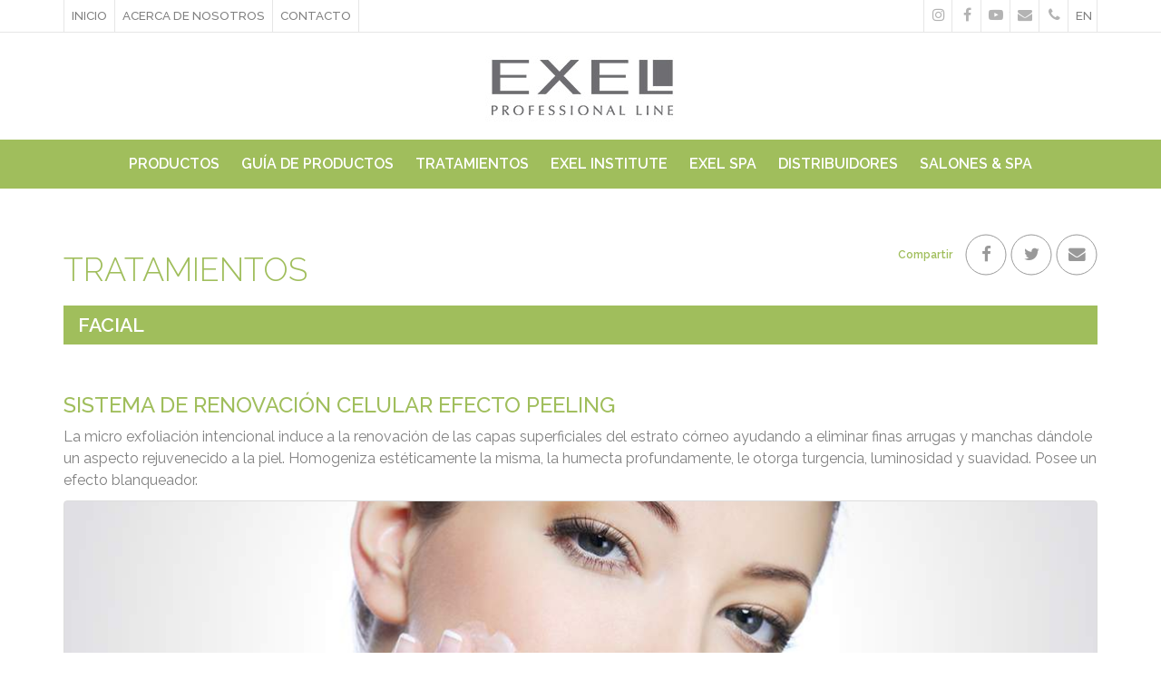

--- FILE ---
content_type: text/html; charset=UTF-8
request_url: https://www.exel-usa.com/treatment-details/22-sistema-de-renovacion-celular-efecto-peeling
body_size: 9252
content:

<!DOCTYPE html>
<html>

<head>
	<meta charset="utf-8">

	<meta http-equiv="X-UA-Compatible" content="IE=edge" >
	<meta name="viewport" content="width=device-width, initial-scale=1, maximum-scale=1" >

	<meta name="description" content="Empresa de Productos de Belleza, Cosmeticos, Productos Faciales, Corporales, Capilares, Wax. Tratamientos Faciales y Corporales. Productos Exel para la Belleza Profesional, Cremas de Belleza, Cremas para la cara, Cremas para el Cuerpo, Cremas Skin Care, Piel, Crema para arrugas, Botox, Exel Products, Exel Cosmetics. Facial, Body, Hair and Wax Products. Beauty Products, Skin Care Products" >
	<meta name="keywords" content="Empresa de Productos de Belleza, Cosmeticos, Productos Faciales, Corporales, Capilares, Wax. Tratamientos Faciales y Corporales. Productos Exel para la Belleza Profesional, Cremas de Belleza, Cremas para la cara, Cremas para el Cuerpo, Cremas Skin Care, Piel, Crema para arrugas, Botox, Exel Products, Exel Cosmetics. Facial, Body, Hair and Wax Products. Beauty Products, Skin Care Products" >


	<title>Bioexel | Aesthetic Biotechnology</title>

	<link rel="stylesheet" href="https://fonts.googleapis.com/css?family=Open+Sans:300,400,700|Raleway:300,400,500,600,700" >
	<link rel="stylesheet" href="https://www.exel-usa.com/css/bootstrap.min.css" >
	<link rel="stylesheet" href="https://www.exel-usa.com/css/jquery-ui.min.css" >
	<link rel="stylesheet" href="https://www.exel-usa.com/css/font-awesome.min.css" >
	<link rel="stylesheet" href="https://www.exel-usa.com/css/mfglabs-iconset.css" >
	<link rel="stylesheet" href="https://www.exel-usa.com/css/animate.css" >
	<link rel="stylesheet" href="https://www.exel-usa.com/css/owl.carousel.min.css" >
	<link rel="stylesheet" href="https://www.exel-usa.com/css/owl.theme.default.min.css" >
	<link rel="stylesheet" href="https://www.exel-usa.com/css/sweetalert2.min.css" >
	<link rel="stylesheet" href="https://www.exel-usa.com/css/styles.css?id=9478" >

	<link rel="shortcut icon" href="https://www.exel-usa.com/assets/favicon.png" type="image/png" >

	
	<meta property="fb:app_id" content="225559017576907" />
	<meta property="og:url" content="https://www.exel-usa.com/treatment-details/22-sistema-de-renovacion-celular-efecto-peeling" />
	<meta property="og:type" content="website"/>
	<meta property="og:title" content="Sistema de Renovación Celular Efecto Peeling" />
	<meta property="og:description" content="La micro exfoliación intencional induce a la  renovación de las capas superficiales del estrato córneo ayudando a eliminar finas arrugas y manchas dándole un aspecto rejuvenecido a la piel. Homogeniza estéticamente la misma,  la humecta profundamente, le otorga turgencia, luminosidad y suavidad. Posee un efecto blanqueador.    " />
	<meta property="og:image" content="https://www.exel-usa.com/img/treatments/facial17-1418-o.jpg" />
	<meta property="og:image:width" content="1140" />
	<meta property="og:image:height" content="370" />

	<meta property="og:locale" content="es_ES" />
	<meta property="og:site_name" content="Sistema de Renovación Celular Efecto Peeling" />
	<meta name="twitter:card" content="summary_large_image" />
	<meta name="twitter:site" content="@rodoamoroso" />
	<meta name="twitter:title" content="Sistema de Renovación Celular Efecto Peeling" />
	<meta name="twitter:description" content="La micro exfoliación intencional induce a la  renovación de las capas superficiales del estrato córneo ayudando a eliminar finas arrugas y manchas dándole un aspecto rejuvenecido a la piel. Homogeniza estéticamente la misma,  la humecta profundamente, le otorga turgencia, luminosidad y suavidad. Posee un efecto blanqueador.    " />
	<meta name="twitter:image:src" content="https://www.exel-usa.com/img/treatments/facial17-1418-o.jpg" />

	<meta name="facebook-domain-verification" content="755chidmggnzi4v2u9t3b653542vav" />

	<script>
		var ROOTPATH = 'https://www.exel-usa.com/';
		var PAGENAME = 'index';
		var MAXFILES = '20';
		var $_section = 'treatment-details';
		var $_subsection = '22-sistema-de-renovacion-celular-efecto-peeling';
		var $_id = '';
		var $_vars = '';
		var MAXLBS = 35;
	</script>

<!-- INICIO Global site tag (gtag.js) - Google Analytics -->
<script async src="https://www.googletagmanager.com/gtag/js?id=UA-7690350-1"></script>
<script>
  window.dataLayer = window.dataLayer || [];
  function gtag(){dataLayer.push(arguments);}
  gtag('js', new Date());

  gtag('config', 'UA-7690350-1');
</script>
<!-- FIN Global site tag (gtag.js) - Google Analytics -->

</head><body>

<header class="site-header">

	<!-- TOP MENU -->
	<div class="top-menu">
		<div class="container">
			<div class="flex-container">
				<div class="left">
					<ul class="menu">
						<li><a href="https://www.exel-usa.com/">Inicio</a></li>
						<li><a href="https://www.exel-usa.com/about-us">ACERCA DE NOSOTROS</a></li>
						<li><a href="https://www.exel-usa.com/contact">Contacto</a></li>
					</ul>
				</div>
				<div class="right">
					<ul class="menu">
						<li data-hover="106" class="hidden-xs instagram" ><a href="https://www.instagram.com/exelusa/" target="_blank"><i class="fa fa-instagram"></i> <span>Instagram</span></a></li>
						<li data-hover="104" class="hidden-xs facebook" ><a href="https://www.facebook.com/EXELUSA" target="_blank" ><i class="fa fa-facebook"></i> <span>Facebook</span></a></li>
						<li data-hover="96" class="hidden-xs youtube" ><a href="https://www.youtube.com/channel/UCSYvf3eamciGOB8RhcoSG1w" target="_blank"><i class="fa fa-youtube-play"></i>  <span>Youtube</span></a></li>
						<li data-hover="234" class="envelope"><a href="https://www.exel-usa.com/contact"><i class="fa fa-envelope"></i> <span>customerservice@bioexel.com</span></a></li>
						<li data-hover="131" class="phone" ><a href="#"><i class="fa fa-phone"></i> <span>305-866-8163</span></a></li>
												<li><a onclick="ChangeLanguage('en');" href="#">en</a></li>
											</ul>
				</div>
			</div>
		</div>
	</div>

	<!-- LOGO -->
	<div class="logo">
		<div class="container">
			<a href="https://www.exel-usa.com/"><img src="https://www.exel-usa.com/assets/logo.jpg" alt=""></a>
		</div>
	</div>

	<!-- NAV -->
	<nav>
		<div class="container">
			<div class="mobile-nav"><i class="fa fa-bars"></i></div>
			<ul class="mainmenu">
								<li class=""><a href="https://www.exel-usa.com/products">Productos</a></li>
								<li class=""><a href="https://www.exel-usa.com/videos">Guía de Productos</a></li>
								<li class=""><a href="https://www.exel-usa.com/treatments">Tratamientos</a></li>
								<li class=""><a href="https://www.exel-usa.com/exel-institute">Exel Institute</a></li>
								<li class=""><a href="https://www.exel-usa.com/exel-spa">Exel Spa</a></li>
								<li class=""><a href="https://www.exel-usa.com/dealers">Distribuidores</a></li>
								<li class=""><a href="https://www.exel-usa.com/salons-spa">Salones & Spa</a></li>
							</ul>
		</div>
	</nav>


</header>
<section class="gral-section">
	<div class="container">
		
		<div class="row">
			<div class="col-xs-12 col-sm-6">
				<h1 class="main-title fw-300">Tratamientos</h1>
			</div>
			<div class="col-xs-12 col-sm-6 text-right">
				<span class="cl-green-1 sz-9 share-title fw-600">Compartir</span>
				
				<a href="https://www.facebook.com/sharer/sharer.php?u=https://www.exel-usa.com/treatment-details/22-sistema-de-renovacion-celular-efecto-peeling" target="_blank"  class="circle-icon">		
					<svg class="circleTrack">
						<circle cx="23" cy="23" r="22" stroke="#999" stroke-width="1" fill="none"></circle>
					</svg>
					<div class="overprint-absolute icon-outer">
						<i class="fa fa-facebook"></i>
					</div>
				</a>

				<a href="https://twitter.com/intent/tweet?original_referer=https://www.exel-usa.com/treatment-details/22-sistema-de-renovacion-celular-efecto-peeling&text=Sistema de Renovación Celular Efecto Peeling - https://www.exel-usa.com/treatment-details/22-sistema-de-renovacion-celular-efecto-peeling&tw_p=tweetbutton&url=https://www.exel-usa.com/treatment-details/22-sistema-de-renovacion-celular-efecto-peeling" target="_blank"  class="circle-icon">		
					<svg class="circleTrack">
						<circle cx="23" cy="23" r="22" stroke="#999" stroke-width="1" fill="none"></circle>
					</svg>
					<div class="overprint-absolute icon-outer">
						<i class="fa fa-twitter"></i>
					</div>
				</a>

				<a id="btn_recommend" class="circle-icon">		
					<svg class="circleTrack">
						<circle cx="23" cy="23" r="22" stroke="#999" stroke-width="1" fill="none"></circle>
					</svg>
					<div class="overprint-absolute icon-outer">
						<i class="fa fa-envelope"></i>
					</div>
				</a>

			</div>
		</div>


		<h4 class="subcat-title">Facial</h4>
		<p>&nbsp;</p>
		

		<h3 class="main-title">Sistema de Renovación Celular Efecto Peeling</h3>
		<p>La micro exfoliación intencional induce a la  renovación de las capas superficiales del estrato córneo ayudando a eliminar finas arrugas y manchas dándole un aspecto rejuvenecido a la piel. Homogeniza estéticamente la misma,  la humecta profundamente, le otorga turgencia, luminosidad y suavidad. Posee un efecto blanqueador.    </p>
				<div class="thumbnail thumb-cover" style="background-image:url(https://www.exel-usa.com/img/treatments/facial17-1418-o.jpg)" >
			<img src="https://www.exel-usa.com/assets/blank-ultrawide.gif" alt="" class="wd-100">
		</div>
		
		
		<div class="alternate-title"><i class="fa fa-angle-right cl-green-1"></i> <span class="cl-white">LIMPIEZA, PULIDO Y TONIFICACIÓN</span></div>
		<div class="paragraph-gral"><p>Colocar la Emulsi&oacute;n de Limpieza (cod. 453) con suaves roces sobre rostro, cuello, escote y dorso de manos. Esta emulsi&oacute;n remueve restos de maquillaje y residuos de smog. De ser necesario repetir la aplicaci&oacute;n.<br /><br />
Se retira la emulsi&oacute;n con una esponja humedecida en agua. Se aplica la Crema Acci&oacute;n Pulidora (cod. 454), la cual se masajea suavemente entre &nbsp;5 a 7 minutos, incluyendo p&aacute;rpados, con el objetivo de retirar las c&eacute;lulas muertas de la superficie de la piel limpiando la piel en profundidad. Se retiran la crema con una esponja humedecida en agua o con Loci&oacute;n de Hammamelis (cod. 482). Brumizar con la misma loci&oacute;n la zona tratada, rostro, cuello, escote y dorso de manos. Su acci&oacute;n descongestiva y flebot&oacute;nica, mejora la circulaci&oacute;n perif&eacute;rica de la zona.</p><br />
</div>
		
		<div class="alternate-title"><i class="fa fa-angle-right cl-green-1"></i> <span class="cl-white">APLICACIÓN DEL PEELING</span></div>
		<div class="paragraph-gral"><p>Luego de la limpieza profunda de la piel, agitar el frasco y verter en el recipiente graduado 10 cc. de &ldquo;Exel Gel Activo Exfoliante al 8% (cod 921) o al 12%&rdquo; (cod. 922). &nbsp;Aplicar (puede ser con pincel) sobre rostro, cuello y escote formando una pel&iacute;cula homog&eacute;nea, dejar actuar de 10 a 15 minutos o seg&uacute;n experiencia del profesional de acuerdo al biotipo de piel. Retirar con esponjas o lavando con abundante agua. Aplicar 15cc &ldquo;Exel M&aacute;scara Buffer Neutralizante&rdquo; sobre toda el &aacute;rea a tratar, &nbsp;cuidando de no dejar zonas sin cubrir. Dejar actuar de 15 a 20 minutos y retirar.</p><br />
</div>
		
		<div class="alternate-title"><i class="fa fa-angle-right cl-green-1"></i> <span class="cl-white">HIDRATACIÓN</span></div>
		<div class="paragraph-gral"><p>Finalizamos aplicando la hidratante espec&iacute;fica para el tipo de piel que se este tratando. Se recomienda el Gel Cream Hidrodesestresante (cod. 902) ya que es para todo tipo de piel y libre de surfactantes.</p><br />
</div>
		
		
		<p>&nbsp;</p>


		<div class="flex-card">

					
			<div class="btn-card">
				<div class="btn-container ">
					<img src="https://www.exel-usa.com/assets/blank-wide.gif" alt="">
					<div class="overprint-absolute thumb thumb-cover wow fadeIn" style="background-image:url(https://www.exel-usa.com/img/tratamientos/tratamiento-spa.jpg)"></div>	
					<div class="caption">
						<div class="bg overprint-absolute"></div>
						<h4 class="text-uppercase">Tratamiento en Spa</h4>
					</div>
				</div>
				<div class="caption">
					<p>1 a 2 aplicaciones semanales o seg&uacute;n el caso (piel gruesa o piel fina). El total del tratamiento se estima en 10 aplicaciones aproximadamente o seg&uacute;n recomendaci&oacute;n profesional.</p>
				</div>
			</div>
		
				
			
			<div class="btn-card">
				<div class="btn-container ">
					<img src="https://www.exel-usa.com/assets/blank-wide.gif" alt="">
					<div class="overprint-absolute thumb thumb-cover wow fadeIn" style="background-image:url(https://www.exel-usa.com/img/tratamientos/tratamiento-hogar.jpg)"></div>	
					<div class="caption">
						<div class="bg overprint-absolute"></div>
						<h4 class="text-uppercase">Tratamiento en el Hogar</h4>
					</div>
				</div>
				<div class="caption">
					<p>Kit # 9 y Sunblock FPS 30 Plus (cod. 866).</p>
				</div>
			</div>
		
		</div>

		<hr>
		<a href="https://www.exel-usa.com/treatments" class="btn btn-white" ><i class="fa fa-chevron-left cl-green-1"></i> Volver a Tratamientos</a>
		
	</div>
</section>

<p>&nbsp;</p>

<section class="bg-gray-5">
	<div class="subcat-title">
		<div class="container">
			<div class="sz-12 fw-400">Productos Relacionados con el Tratamiento</div>
		</div>
	</div>
	<div class="container">

		<div class="row related-products">

			<div id="related_products">
						
			<a href="https://www.exel-usa.com/product-details/14-emulsion-de-limpieza-con-vitamina-e" class="mod-related">
				<div class="thumb thumb-contain" style="background-image:url(https://www.exel-usa.com/img/products/33-0453-025v-min-3435-t.jpg" >
					<img src="https://www.exel-usa.com/assets/blank-vertical.gif" alt="">
				</div>
				<div class="caption text-center">
					<h1>Emulsión de Limpieza con Vitamina E</h1>
					<h2>453</h2>
				</div>
			</a>			
						
			<a href="https://www.exel-usa.com/product-details/15-crema-pulidora-facial-grano-fino" class="mod-related">
				<div class="thumb thumb-contain" style="background-image:url(https://www.exel-usa.com/img/products/33-0454-025-3616-t.jpg" >
					<img src="https://www.exel-usa.com/assets/blank-vertical.gif" alt="">
				</div>
				<div class="caption text-center">
					<h1>Crema Pulidora Facial (Grano fino)</h1>
					<h2>454</h2>
				</div>
			</a>			
						
			<a href="https://www.exel-usa.com/product-details/16-solucion-limpiadora" class="mod-related">
				<div class="thumb thumb-contain" style="background-image:url(https://www.exel-usa.com/img/products/35-0483-025v-1168-t.jpg" >
					<img src="https://www.exel-usa.com/assets/blank-vertical.gif" alt="">
				</div>
				<div class="caption text-center">
					<h1>Solución Limpiadora</h1>
					<h2>483</h2>
				</div>
			</a>			
						
			<a href="https://www.exel-usa.com/product-details/18-locion-astringente-con-romero-salvia-y-hamamelis" class="mod-related">
				<div class="thumb thumb-contain" style="background-image:url(https://www.exel-usa.com/img/products/35-0478-025v-9430-t.jpg" >
					<img src="https://www.exel-usa.com/assets/blank-vertical.gif" alt="">
				</div>
				<div class="caption text-center">
					<h1>Loción Astringente con Romero, Salvia y Hamamelis</h1>
					<h2>478</h2>
				</div>
			</a>			
						
			<a href="https://www.exel-usa.com/product-details/19-locion-herbacea-con-aloe-vera" class="mod-related">
				<div class="thumb thumb-contain" style="background-image:url(https://www.exel-usa.com/img/products/35-0480-025v-4726-t.jpg" >
					<img src="https://www.exel-usa.com/assets/blank-vertical.gif" alt="">
				</div>
				<div class="caption text-center">
					<h1>Loción Herbacea con Aloe Vera</h1>
					<h2>480</h2>
				</div>
			</a>			
						
			<a href="https://www.exel-usa.com/product-details/20-locion-tonificante-con-colageno" class="mod-related">
				<div class="thumb thumb-contain" style="background-image:url(https://www.exel-usa.com/img/products/35-0481-025v-3391-t.jpg" >
					<img src="https://www.exel-usa.com/assets/blank-vertical.gif" alt="">
				</div>
				<div class="caption text-center">
					<h1>Loción Tonificante con Colágeno</h1>
					<h2>481</h2>
				</div>
			</a>			
						
			<a href="https://www.exel-usa.com/product-details/21-locion-herbacea-con-hamamelis" class="mod-related">
				<div class="thumb thumb-contain" style="background-image:url(https://www.exel-usa.com/img/products/35-0482-025v-3024-t.jpg" >
					<img src="https://www.exel-usa.com/assets/blank-vertical.gif" alt="">
				</div>
				<div class="caption text-center">
					<h1>Loción Herbácea con Hamamelis</h1>
					<h2>482</h2>
				</div>
			</a>			
						
			<a href="https://www.exel-usa.com/product-details/22-crema-nutritiva-con-colageno-elastina-y-vitamina-e" class="mod-related">
				<div class="thumb thumb-contain" style="background-image:url(https://www.exel-usa.com/img/products/37-0200-008-2-3863-t.jpg" >
					<img src="https://www.exel-usa.com/assets/blank-vertical.gif" alt="">
				</div>
				<div class="caption text-center">
					<h1>Crema Nutritiva con Colágeno, Elastina y Vitamina E</h1>
					<h2>200</h2>
				</div>
			</a>			
						
			<a href="https://www.exel-usa.com/product-details/23-crema-hidratante-con-aloe-vera-y-vitamina-e" class="mod-related">
				<div class="thumb thumb-contain" style="background-image:url(https://www.exel-usa.com/img/products/37-0201-008-1-min-6917-t.jpg" >
					<img src="https://www.exel-usa.com/assets/blank-vertical.gif" alt="">
				</div>
				<div class="caption text-center">
					<h1>Crema Hidratante con Aloe Vera y Vitamina E</h1>
					<h2>201</h2>
				</div>
			</a>			
						
			<a href="https://www.exel-usa.com/product-details/24-crema-anti-age-con-liposomas" class="mod-related">
				<div class="thumb thumb-contain" style="background-image:url(https://www.exel-usa.com/img/products/37-0203-008-1-2106-t.jpg" >
					<img src="https://www.exel-usa.com/assets/blank-vertical.gif" alt="">
				</div>
				<div class="caption text-center">
					<h1>Crema Anti-Age con Liposomas</h1>
					<h2>203</h2>
				</div>
			</a>			
						
			<a href="https://www.exel-usa.com/product-details/25-complejo-rejuvenecedor-" class="mod-related">
				<div class="thumb thumb-contain" style="background-image:url(https://www.exel-usa.com/img/products/37-0204-008-1758-t.jpg" >
					<img src="https://www.exel-usa.com/assets/blank-vertical.gif" alt="">
				</div>
				<div class="caption text-center">
					<h1>Complejo Rejuvenecedor </h1>
					<h2>204</h2>
				</div>
			</a>			
						
			<a href="https://www.exel-usa.com/product-details/28-gel-fluido-anti-edad-con-liposomas-y-nanomes" class="mod-related">
				<div class="thumb thumb-contain" style="background-image:url(https://www.exel-usa.com/img/products/851c-3574-t.jpg" >
					<img src="https://www.exel-usa.com/assets/blank-vertical.gif" alt="">
				</div>
				<div class="caption text-center">
					<h1>Gel Fluido Anti-edad con Liposomas y Nanomes®</h1>
					<h2>851</h2>
				</div>
			</a>			
						
			<a href="https://www.exel-usa.com/product-details/29-gel-crema-con-ceramidas" class="mod-related">
				<div class="thumb thumb-contain" style="background-image:url(https://www.exel-usa.com/img/products/38-0862-005-1837-t.jpg" >
					<img src="https://www.exel-usa.com/assets/blank-vertical.gif" alt="">
				</div>
				<div class="caption text-center">
					<h1>Gel Crema con Ceramidas</h1>
					<h2>862</h2>
				</div>
			</a>			
						
			<a href="https://www.exel-usa.com/product-details/30-crema-revitalizante-para-parpados" class="mod-related">
				<div class="thumb thumb-contain" style="background-image:url(https://www.exel-usa.com/img/products/37-0202-003-7353-t.jpg" >
					<img src="https://www.exel-usa.com/assets/blank-vertical.gif" alt="">
				</div>
				<div class="caption text-center">
					<h1>Crema Revitalizante para Párpados</h1>
					<h2>202</h2>
				</div>
			</a>			
						
			<a href="https://www.exel-usa.com/product-details/31-gel-de-contornos-de-ojos-con-microesferas-de-vitamina-y-aloe-vera" class="mod-related">
				<div class="thumb thumb-contain" style="background-image:url(https://www.exel-usa.com/img/products/38-0894-pomo-3558-t.jpg" >
					<img src="https://www.exel-usa.com/assets/blank-vertical.gif" alt="">
				</div>
				<div class="caption text-center">
					<h1>Gel de Contornos de Ojos con Microesferas de Vitamina y Aloe Vera</h1>
					<h2>894</h2>
				</div>
			</a>			
						
			<a href="https://www.exel-usa.com/product-details/32-crema-renovadora-8" class="mod-related">
				<div class="thumb thumb-contain" style="background-image:url(https://www.exel-usa.com/img/products/39-0923-005-8640-t.jpg" >
					<img src="https://www.exel-usa.com/assets/blank-vertical.gif" alt="">
				</div>
				<div class="caption text-center">
					<h1>Crema Renovadora 8%</h1>
					<h2>923</h2>
				</div>
			</a>			
						
			<a href="https://www.exel-usa.com/product-details/33-crema-renovadora-12" class="mod-related">
				<div class="thumb thumb-contain" style="background-image:url(https://www.exel-usa.com/img/products/39-0924-005-3529-t.jpg" >
					<img src="https://www.exel-usa.com/assets/blank-vertical.gif" alt="">
				</div>
				<div class="caption text-center">
					<h1>Crema Renovadora 12%</h1>
					<h2>924</h2>
				</div>
			</a>			
						
			<a href="https://www.exel-usa.com/product-details/36-gel-crema-clarificante" class="mod-related">
				<div class="thumb thumb-contain" style="background-image:url(https://www.exel-usa.com/img/products/41-0860-003-1149-t.jpg" >
					<img src="https://www.exel-usa.com/assets/blank-vertical.gif" alt="">
				</div>
				<div class="caption text-center">
					<h1>Gel Crema Clarificante</h1>
					<h2>860</h2>
				</div>
			</a>			
						
			<a href="https://www.exel-usa.com/product-details/37-gel-crema-hidro-desestresante" class="mod-related">
				<div class="thumb thumb-contain" style="background-image:url(https://www.exel-usa.com/img/products/39-0902-003-7897-t.jpg" >
					<img src="https://www.exel-usa.com/assets/blank-vertical.gif" alt="">
				</div>
				<div class="caption text-center">
					<h1>Gel Crema Hidro-desestresante</h1>
					<h2>902</h2>
				</div>
			</a>			
						
			<a href="https://www.exel-usa.com/product-details/38-loxygeniste" class="mod-related">
				<div class="thumb thumb-contain" style="background-image:url(https://www.exel-usa.com/img/products/39-0918-002-1191-t.jpg" >
					<img src="https://www.exel-usa.com/assets/blank-vertical.gif" alt="">
				</div>
				<div class="caption text-center">
					<h1>L'Oxygéniste</h1>
					<h2>918</h2>
				</div>
			</a>			
						
			<a href="https://www.exel-usa.com/product-details/39-control-de-lineas-de-expresion" class="mod-related">
				<div class="thumb thumb-contain" style="background-image:url(https://www.exel-usa.com/img/products/39-0901-003-9145-t.jpg" >
					<img src="https://www.exel-usa.com/assets/blank-vertical.gif" alt="">
				</div>
				<div class="caption text-center">
					<h1>Control de Lineas de Expresión</h1>
					<h2>901</h2>
				</div>
			</a>			
						
			<a href="https://www.exel-usa.com/product-details/40-crema-de-seda-de-dia-fps-15-" class="mod-related">
				<div class="thumb thumb-contain" style="background-image:url(https://www.exel-usa.com/img/products/30-0610-005-min-2874-t.jpg" >
					<img src="https://www.exel-usa.com/assets/blank-vertical.gif" alt="">
				</div>
				<div class="caption text-center">
					<h1>Crema de Seda de Dia FPS 15+</h1>
					<h2>610</h2>
				</div>
			</a>			
						
			<a href="https://www.exel-usa.com/product-details/41-crema-seda-de-noche" class="mod-related">
				<div class="thumb thumb-contain" style="background-image:url(https://www.exel-usa.com/img/products/30-0611-005-9303-t.jpg" >
					<img src="https://www.exel-usa.com/assets/blank-vertical.gif" alt="">
				</div>
				<div class="caption text-center">
					<h1>Crema Seda de Noche</h1>
					<h2>611</h2>
				</div>
			</a>			
						
			<a href="https://www.exel-usa.com/product-details/42-gel-crema-de-seda-para-contornos-de-ojos" class="mod-related">
				<div class="thumb thumb-contain" style="background-image:url(https://www.exel-usa.com/img/products/30-0612-003-min-8131-t.jpg" >
					<img src="https://www.exel-usa.com/assets/blank-vertical.gif" alt="">
				</div>
				<div class="caption text-center">
					<h1>Gel Crema de Seda para Contornos de Ojos</h1>
					<h2>612</h2>
				</div>
			</a>			
						
			<a href="https://www.exel-usa.com/product-details/44-complejo-de-reparacion-con-vitamina-c" class="mod-related">
				<div class="thumb thumb-contain" style="background-image:url(https://www.exel-usa.com/img/products/38-0863-003-6101-t.jpg" >
					<img src="https://www.exel-usa.com/assets/blank-vertical.gif" alt="">
				</div>
				<div class="caption text-center">
					<h1>Complejo de Reparación con Vitamina C</h1>
					<h2>863</h2>
				</div>
			</a>			
						
			<a href="https://www.exel-usa.com/product-details/45-adn-biologico-de-origen-vegetal" class="mod-related">
				<div class="thumb thumb-contain" style="background-image:url(https://www.exel-usa.com/img/products/38-0891-003-2201-t.jpg" >
					<img src="https://www.exel-usa.com/assets/blank-vertical.gif" alt="">
				</div>
				<div class="caption text-center">
					<h1>ADN Biológico de Origen Vegetal</h1>
					<h2>891</h2>
				</div>
			</a>			
						
			<a href="https://www.exel-usa.com/product-details/46-crema-f3-fuerza-de-firmeza-facial" class="mod-related">
				<div class="thumb thumb-contain" style="background-image:url(https://www.exel-usa.com/img/products/39-0910-005-7761-t.jpg" >
					<img src="https://www.exel-usa.com/assets/blank-vertical.gif" alt="">
				</div>
				<div class="caption text-center">
					<h1>Crema F3  - Fuerza de Firmeza Facial</h1>
					<h2>910</h2>
				</div>
			</a>			
						
			<a href="https://www.exel-usa.com/product-details/47-age-defy" class="mod-related">
				<div class="thumb thumb-contain" style="background-image:url(https://www.exel-usa.com/img/products/39-0471-003-9244-t.jpg" >
					<img src="https://www.exel-usa.com/assets/blank-vertical.gif" alt="">
				</div>
				<div class="caption text-center">
					<h1>Age Defy</h1>
					<h2>471</h2>
				</div>
			</a>			
						
			<a href="https://www.exel-usa.com/product-details/48-elixir" class="mod-related">
				<div class="thumb thumb-contain" style="background-image:url(https://www.exel-usa.com/img/products/39-0909-003-2788-t.jpg" >
					<img src="https://www.exel-usa.com/assets/blank-vertical.gif" alt="">
				</div>
				<div class="caption text-center">
					<h1>Elixir</h1>
					<h2>909</h2>
				</div>
			</a>			
						
			<a href="https://www.exel-usa.com/product-details/49-crema-jabonosa" class="mod-related">
				<div class="thumb thumb-contain" style="background-image:url(https://www.exel-usa.com/img/products/50-0451-010-1-1613-t.jpg" >
					<img src="https://www.exel-usa.com/assets/blank-vertical.gif" alt="">
				</div>
				<div class="caption text-center">
					<h1>Crema Jabonosa</h1>
					<h2>451</h2>
				</div>
			</a>			
						
			<a href="https://www.exel-usa.com/product-details/50-crema-con-tea-tree-oil" class="mod-related">
				<div class="thumb thumb-contain" style="background-image:url(https://www.exel-usa.com/img/products/50-0530-006-1900-t.jpg" >
					<img src="https://www.exel-usa.com/assets/blank-vertical.gif" alt="">
				</div>
				<div class="caption text-center">
					<h1>Crema con Tea Tree Oil</h1>
					<h2>530</h2>
				</div>
			</a>			
						
			<a href="https://www.exel-usa.com/product-details/51-locion-para-acne-con-tea-tree-oil" class="mod-related">
				<div class="thumb thumb-contain" style="background-image:url(https://www.exel-usa.com/img/products/50-0531-016-9924-t.jpg" >
					<img src="https://www.exel-usa.com/assets/blank-vertical.gif" alt="">
				</div>
				<div class="caption text-center">
					<h1>Loción para Acné con Tea Tree Oil</h1>
					<h2>531</h2>
				</div>
			</a>			
						
			<a href="https://www.exel-usa.com/product-details/52-mascara-secativa" class="mod-related">
				<div class="thumb thumb-contain" style="background-image:url(https://www.exel-usa.com/img/products/50-0532-006-1790-t.jpg" >
					<img src="https://www.exel-usa.com/assets/blank-vertical.gif" alt="">
				</div>
				<div class="caption text-center">
					<h1>Máscara Secativa</h1>
					<h2>532</h2>
				</div>
			</a>			
						
			<a href="https://www.exel-usa.com/product-details/53-sebum-control" class="mod-related">
				<div class="thumb thumb-contain" style="background-image:url(https://www.exel-usa.com/img/products/550-lifestyle-7436-t.jpg" >
					<img src="https://www.exel-usa.com/assets/blank-vertical.gif" alt="">
				</div>
				<div class="caption text-center">
					<h1>Sebum Control</h1>
					<h2>550</h2>
				</div>
			</a>			
						
			<a href="https://www.exel-usa.com/product-details/54-sebum-clean" class="mod-related">
				<div class="thumb thumb-contain" style="background-image:url(https://www.exel-usa.com/img/products/50-0551-017-2839-t.jpg" >
					<img src="https://www.exel-usa.com/assets/blank-vertical.gif" alt="">
				</div>
				<div class="caption text-center">
					<h1>Sebum Clean</h1>
					<h2>551</h2>
				</div>
			</a>			
						
			<a href="https://www.exel-usa.com/product-details/55-pantalla-fotoprotectora-spf-50-" class="mod-related">
				<div class="thumb thumb-contain" style="background-image:url(https://www.exel-usa.com/img/products/41-0867-010-3512-t.jpg" >
					<img src="https://www.exel-usa.com/assets/blank-vertical.gif" alt="">
				</div>
				<div class="caption text-center">
					<h1>Pantalla Fotoprotectora SPF 50+ </h1>
					<h2>867</h2>
				</div>
			</a>			
						
			<a href="https://www.exel-usa.com/product-details/58-nutricion-y-control-de-la-piel-grasa" class="mod-related">
				<div class="thumb thumb-contain" style="background-image:url(https://www.exel-usa.com/img/products/a0-0004-m5-9154-t.jpg" >
					<img src="https://www.exel-usa.com/assets/blank-vertical.gif" alt="">
				</div>
				<div class="caption text-center">
					<h1>Nutrición y Control de la Piel Grasa</h1>
					<h2>4</h2>
				</div>
			</a>			
						
			<a href="https://www.exel-usa.com/product-details/59-tratamiento-estetico-para-la-piel-grasa-y-o-acneica" class="mod-related">
				<div class="thumb thumb-contain" style="background-image:url(https://www.exel-usa.com/img/products/a0-0005-m1-7414-t.jpg" >
					<img src="https://www.exel-usa.com/assets/blank-vertical.gif" alt="">
				</div>
				<div class="caption text-center">
					<h1>Tratamiento Estético para la Piel Grasa y/o Acneica</h1>
					<h2>5</h2>
				</div>
			</a>			
						
			<a href="https://www.exel-usa.com/product-details/60-anti-pollution-para-pieles-con-estres-oxidativo" class="mod-related">
				<div class="thumb thumb-contain" style="background-image:url(https://www.exel-usa.com/img/products/a0-0007-m4-2148-t.jpg" >
					<img src="https://www.exel-usa.com/assets/blank-vertical.gif" alt="">
				</div>
				<div class="caption text-center">
					<h1>Anti-Pollution para Pieles con Estrés Oxidativo</h1>
					<h2>7</h2>
				</div>
			</a>			
						
			<a href="https://www.exel-usa.com/product-details/61-nutricion-para-la-piel-normal-y-seca" class="mod-related">
				<div class="thumb thumb-contain" style="background-image:url(https://www.exel-usa.com/img/products/008-6313-t.png" >
					<img src="https://www.exel-usa.com/assets/blank-vertical.gif" alt="">
				</div>
				<div class="caption text-center">
					<h1>Nutrición para la Piel Normal y Seca</h1>
					<h2>8</h2>
				</div>
			</a>			
						
			<a href="https://www.exel-usa.com/product-details/62-anti-arrugas-para-pieles-envejecidas" class="mod-related">
				<div class="thumb thumb-contain" style="background-image:url(https://www.exel-usa.com/img/products/a0-0009-m4-7628-t.jpg" >
					<img src="https://www.exel-usa.com/assets/blank-vertical.gif" alt="">
				</div>
				<div class="caption text-center">
					<h1>Anti-arrugas para Pieles Envejecidas</h1>
					<h2>9</h2>
				</div>
			</a>			
						
			<a href="https://www.exel-usa.com/product-details/63-hidratacion-para-la-piel-normal-y-seca" class="mod-related">
				<div class="thumb thumb-contain" style="background-image:url(https://www.exel-usa.com/img/products/a0-0010-m-2682-t.jpg" >
					<img src="https://www.exel-usa.com/assets/blank-vertical.gif" alt="">
				</div>
				<div class="caption text-center">
					<h1>Hidratación para la Piel Normal y Seca</h1>
					<h2>10</h2>
				</div>
			</a>			
						
			<a href="https://www.exel-usa.com/product-details/64-sistema-anti-aging" class="mod-related">
				<div class="thumb thumb-contain" style="background-image:url(https://www.exel-usa.com/img/products/a0-0014-m-7173-t.jpg" >
					<img src="https://www.exel-usa.com/assets/blank-vertical.gif" alt="">
				</div>
				<div class="caption text-center">
					<h1>Sistema Anti-aging</h1>
					<h2>6</h2>
				</div>
			</a>			
						
			<a href="https://www.exel-usa.com/product-details/139-concentracion-f3-" class="mod-related">
				<div class="thumb thumb-contain" style="background-image:url(https://www.exel-usa.com/img/products/39-0912-015-2495-t.jpg" >
					<img src="https://www.exel-usa.com/assets/blank-vertical.gif" alt="">
				</div>
				<div class="caption text-center">
					<h1>Concentración F3 </h1>
					<h2>912</h2>
				</div>
			</a>			
						
			<a href="https://www.exel-usa.com/product-details/154-gel-fluido-anti-edad-" class="mod-related">
				<div class="thumb thumb-contain" style="background-image:url(https://www.exel-usa.com/img/products/833-2-6808-t.jpg" >
					<img src="https://www.exel-usa.com/assets/blank-vertical.gif" alt="">
				</div>
				<div class="caption text-center">
					<h1>Gel fluido Anti-edad </h1>
					<h2>833</h2>
				</div>
			</a>			
						
			<a href="https://www.exel-usa.com/product-details/157-gel-de-limpieza" class="mod-related">
				<div class="thumb thumb-contain" style="background-image:url(https://www.exel-usa.com/img/products/33-0452-025-1-3026-t.jpg" >
					<img src="https://www.exel-usa.com/assets/blank-vertical.gif" alt="">
				</div>
				<div class="caption text-center">
					<h1>Gel de Limpieza</h1>
					<h2>452</h2>
				</div>
			</a>			
						
			<a href="https://www.exel-usa.com/product-details/158-mascara-clarificante" class="mod-related">
				<div class="thumb thumb-contain" style="background-image:url(https://www.exel-usa.com/img/products/41-0861-015-6028-t.jpg" >
					<img src="https://www.exel-usa.com/assets/blank-vertical.gif" alt="">
				</div>
				<div class="caption text-center">
					<h1>Máscara Clarificante</h1>
					<h2>861</h2>
				</div>
			</a>			
						
			<a href="https://www.exel-usa.com/product-details/159-mascara-lifting-de-seda" class="mod-related">
				<div class="thumb thumb-contain" style="background-image:url(https://www.exel-usa.com/img/products/613-6239-t.jpg" >
					<img src="https://www.exel-usa.com/assets/blank-vertical.gif" alt="">
				</div>
				<div class="caption text-center">
					<h1>Máscara Lifting de Seda</h1>
					<h2>613</h2>
				</div>
			</a>			
						
			<a href="https://www.exel-usa.com/product-details/161-retin-oil-q10" class="mod-related">
				<div class="thumb thumb-contain" style="background-image:url(https://www.exel-usa.com/img/products/900n-3431-t.png" >
					<img src="https://www.exel-usa.com/assets/blank-vertical.gif" alt="">
				</div>
				<div class="caption text-center">
					<h1>Retin-oil Q10</h1>
					<h2>900</h2>
				</div>
			</a>			
						
			<a href="https://www.exel-usa.com/product-details/166-monodosis-f3" class="mod-related">
				<div class="thumb thumb-contain" style="background-image:url(https://www.exel-usa.com/img/products/39-0911-dispx6-2111-t.jpg" >
					<img src="https://www.exel-usa.com/assets/blank-vertical.gif" alt="">
				</div>
				<div class="caption text-center">
					<h1>Monodosis F3</h1>
					<h2>911</h2>
				</div>
			</a>			
						
			<a href="https://www.exel-usa.com/product-details/167-efecto-peeling-8-" class="mod-related">
				<div class="thumb thumb-contain" style="background-image:url(https://www.exel-usa.com/img/products/39-0921-m-5942-t.jpg" >
					<img src="https://www.exel-usa.com/assets/blank-vertical.gif" alt="">
				</div>
				<div class="caption text-center">
					<h1>Efecto Peeling 8% </h1>
					<h2>921</h2>
				</div>
			</a>			
						
			<a href="https://www.exel-usa.com/product-details/168-efecto-peeling-12" class="mod-related">
				<div class="thumb thumb-contain" style="background-image:url(https://www.exel-usa.com/img/products/39-0922-m-3534-t.jpg" >
					<img src="https://www.exel-usa.com/assets/blank-vertical.gif" alt="">
				</div>
				<div class="caption text-center">
					<h1>Efecto Peeling 12%</h1>
					<h2>922</h2>
				</div>
			</a>			
						
			<a href="https://www.exel-usa.com/product-details/169-gel-base" class="mod-related">
				<div class="thumb thumb-contain" style="background-image:url(https://www.exel-usa.com/img/products/1203-2-7224-t.jpg" >
					<img src="https://www.exel-usa.com/assets/blank-vertical.gif" alt="">
				</div>
				<div class="caption text-center">
					<h1>Gel Base</h1>
					<h2>1203</h2>
				</div>
			</a>			
						
			<a href="https://www.exel-usa.com/product-details/171-mascara-refrescante-con-extractos-vegetales" class="mod-related">
				<div class="thumb thumb-contain" style="background-image:url(https://www.exel-usa.com/img/products/32-0416-025-min-7411-t.jpg" >
					<img src="https://www.exel-usa.com/assets/blank-vertical.gif" alt="">
				</div>
				<div class="caption text-center">
					<h1>Máscara Refrescante con Extractos Vegetales</h1>
					<h2>416</h2>
				</div>
			</a>			
						
			<a href="https://www.exel-usa.com/product-details/173-gel-fluido-revitalizante-con-proteinas-de-seda" class="mod-related">
				<div class="thumb thumb-contain" style="background-image:url(https://www.exel-usa.com/img/products/615-1913-t.jpg" >
					<img src="https://www.exel-usa.com/assets/blank-vertical.gif" alt="">
				</div>
				<div class="caption text-center">
					<h1>Gel Fluido Revitalizante con Proteínas de Seda</h1>
					<h2>615</h2>
				</div>
			</a>			
						
			<a href="https://www.exel-usa.com/product-details/174-gel-fluido-con-liposomas-hidronutritivo" class="mod-related">
				<div class="thumb thumb-contain" style="background-image:url(https://www.exel-usa.com/img/products/831-2-8230-t.jpg" >
					<img src="https://www.exel-usa.com/assets/blank-vertical.gif" alt="">
				</div>
				<div class="caption text-center">
					<h1>Gel Fluido con Liposomas Hidronutritivo</h1>
					<h2>831</h2>
				</div>
			</a>			
						
			<a href="https://www.exel-usa.com/product-details/175-ampulas-clarificantes-" class="mod-related">
				<div class="thumb thumb-contain" style="background-image:url(https://www.exel-usa.com/img/products/41-0602-dispx10-6472-t.jpg" >
					<img src="https://www.exel-usa.com/assets/blank-vertical.gif" alt="">
				</div>
				<div class="caption text-center">
					<h1>Ampulas Clarificantes </h1>
					<h2>602</h2>
				</div>
			</a>			
						
			<a href="https://www.exel-usa.com/product-details/223-agua-micelar" class="mod-related">
				<div class="thumb thumb-contain" style="background-image:url(https://www.exel-usa.com/img/products/33-0458-015-2574-t.jpg" >
					<img src="https://www.exel-usa.com/assets/blank-vertical.gif" alt="">
				</div>
				<div class="caption text-center">
					<h1>Agua Micelar</h1>
					<h2>458</h2>
				</div>
			</a>			
						
			<a href="https://www.exel-usa.com/product-details/226-promoter" class="mod-related">
				<div class="thumb thumb-contain" style="background-image:url(https://www.exel-usa.com/img/products/39-0620-001-3887-t.jpg" >
					<img src="https://www.exel-usa.com/assets/blank-vertical.gif" alt="">
				</div>
				<div class="caption text-center">
					<h1>Promoter</h1>
					<h2>620</h2>
				</div>
			</a>			
						
			<a href="https://www.exel-usa.com/product-details/237-kit-for-men" class="mod-related">
				<div class="thumb thumb-contain" style="background-image:url(https://www.exel-usa.com/img/products/kit-for-men-9394-t.jpg" >
					<img src="https://www.exel-usa.com/assets/blank-vertical.gif" alt="">
				</div>
				<div class="caption text-center">
					<h1>KIT FOR MEN</h1>
					<h2>Kit Men</h2>
				</div>
			</a>			
						
			<a href="https://www.exel-usa.com/product-details/248-espuma-miselar-de-limpieza" class="mod-related">
				<div class="thumb thumb-contain" style="background-image:url(https://www.exel-usa.com/img/products/39-0622-005-min-8502-t.jpg" >
					<img src="https://www.exel-usa.com/assets/blank-vertical.gif" alt="">
				</div>
				<div class="caption text-center">
					<h1>Espuma Miselar de Limpieza</h1>
					<h2>622</h2>
				</div>
			</a>			
						
			<a href="https://www.exel-usa.com/product-details/256-master-class-acne-kit-" class="mod-related">
				<div class="thumb thumb-contain" style="background-image:url(https://www.exel-usa.com/img/products/extracciones-8294-t.jpg" >
					<img src="https://www.exel-usa.com/assets/blank-vertical.gif" alt="">
				</div>
				<div class="caption text-center">
					<h1>Master Class Acne Kit </h1>
					<h2>MAK</h2>
				</div>
			</a>			
						
			<a href="https://www.exel-usa.com/product-details/330-promoter-scrub" class="mod-related">
				<div class="thumb thumb-contain" style="background-image:url(https://www.exel-usa.com/img/products/623-6440-t.jpeg" >
					<img src="https://www.exel-usa.com/assets/blank-vertical.gif" alt="">
				</div>
				<div class="caption text-center">
					<h1>Promoter Scrub</h1>
					<h2>623</h2>
				</div>
			</a>			
						
			<a href="https://www.exel-usa.com/product-details/331-facial-scrub-cream" class="mod-related">
				<div class="thumb thumb-contain" style="background-image:url(https://www.exel-usa.com/img/products/33-0454-005-3607-t.jpg" >
					<img src="https://www.exel-usa.com/assets/blank-vertical.gif" alt="">
				</div>
				<div class="caption text-center">
					<h1>Facial Scrub Cream</h1>
					<h2>206</h2>
				</div>
			</a>			
						
			<a href="https://www.exel-usa.com/product-details/332-locion-herbacea-con-aloe-vera" class="mod-related">
				<div class="thumb thumb-contain" style="background-image:url(https://www.exel-usa.com/img/products/208-7911-t.png" >
					<img src="https://www.exel-usa.com/assets/blank-vertical.gif" alt="">
				</div>
				<div class="caption text-center">
					<h1>Loción Herbácea con Aloe Vera</h1>
					<h2>208</h2>
				</div>
			</a>			
						
			<a href="https://www.exel-usa.com/product-details/333-velo-de-colageno-hidrolizado" class="mod-related">
				<div class="thumb thumb-contain" style="background-image:url(https://www.exel-usa.com/img/products/61-1001-005-1831-t.jpg" >
					<img src="https://www.exel-usa.com/assets/blank-vertical.gif" alt="">
				</div>
				<div class="caption text-center">
					<h1>Velo de Colágeno Hidrolizado</h1>
					<h2>1001</h2>
				</div>
			</a>			
						
			<a href="https://www.exel-usa.com/product-details/334-hydra-10-ultra-moisturizing-cream" class="mod-related">
				<div class="thumb thumb-contain" style="background-image:url(https://www.exel-usa.com/img/products/34-0459-005-2768-t.jpg" >
					<img src="https://www.exel-usa.com/assets/blank-vertical.gif" alt="">
				</div>
				<div class="caption text-center">
					<h1>Hydra-10 Ultra Moisturizing Cream</h1>
					<h2>459</h2>
				</div>
			</a>			
						
			<a href="https://www.exel-usa.com/product-details/351-gel-de-limpieza" class="mod-related">
				<div class="thumb thumb-contain" style="background-image:url(https://www.exel-usa.com/img/products/42-eg01-010-4162-t.jpg" >
					<img src="https://www.exel-usa.com/assets/blank-vertical.gif" alt="">
				</div>
				<div class="caption text-center">
					<h1>Gel de Limpieza</h1>
					<h2>EG01</h2>
				</div>
			</a>			
						
			<a href="https://www.exel-usa.com/product-details/352-aceite-de-limpieza-profunda" class="mod-related">
				<div class="thumb thumb-contain" style="background-image:url(https://www.exel-usa.com/img/products/42-eg06-010-1543-t.jpg" >
					<img src="https://www.exel-usa.com/assets/blank-vertical.gif" alt="">
				</div>
				<div class="caption text-center">
					<h1>Aceite de Limpieza Profunda</h1>
					<h2>EG06</h2>
				</div>
			</a>			
						
			<a href="https://www.exel-usa.com/product-details/353-esencia-de-te-de-kombucha" class="mod-related">
				<div class="thumb thumb-contain" style="background-image:url(https://www.exel-usa.com/img/products/42-eg03-012-2679-t.jpg" >
					<img src="https://www.exel-usa.com/assets/blank-vertical.gif" alt="">
				</div>
				<div class="caption text-center">
					<h1>Esencia de Te de Kombucha</h1>
					<h2>EG03</h2>
				</div>
			</a>			
						
			<a href="https://www.exel-usa.com/product-details/354-mascarilla-exfoliante-de-doble-accion" class="mod-related">
				<div class="thumb thumb-contain" style="background-image:url(https://www.exel-usa.com/img/products/42-eg02-010-6006-t.jpg" >
					<img src="https://www.exel-usa.com/assets/blank-vertical.gif" alt="">
				</div>
				<div class="caption text-center">
					<h1>Mascarilla Exfoliante de Doble Accion</h1>
					<h2>EG02</h2>
				</div>
			</a>			
						
			<a href="https://www.exel-usa.com/product-details/355-mascara-purificante" class="mod-related">
				<div class="thumb thumb-contain" style="background-image:url(https://www.exel-usa.com/img/products/42-eg05-012-5836-t.jpg" >
					<img src="https://www.exel-usa.com/assets/blank-vertical.gif" alt="">
				</div>
				<div class="caption text-center">
					<h1>Mascara Purificante</h1>
					<h2>EG05</h2>
				</div>
			</a>			
						
			<a href="https://www.exel-usa.com/product-details/356-serum-reforzador-super-hidratante" class="mod-related">
				<div class="thumb thumb-contain" style="background-image:url(https://www.exel-usa.com/img/products/42-eg04-003-3926-t.jpg" >
					<img src="https://www.exel-usa.com/assets/blank-vertical.gif" alt="">
				</div>
				<div class="caption text-center">
					<h1>Serum Reforzador Super Hidratante</h1>
					<h2>EG04</h2>
				</div>
			</a>			
						
			<a href="https://www.exel-usa.com/product-details/357-serum-iluminador" class="mod-related">
				<div class="thumb thumb-contain" style="background-image:url(https://www.exel-usa.com/img/products/42-eg09-030-7066-t.jpg" >
					<img src="https://www.exel-usa.com/assets/blank-vertical.gif" alt="">
				</div>
				<div class="caption text-center">
					<h1>Serum Iluminador</h1>
					<h2>EG09</h2>
				</div>
			</a>			
						
			<a href="https://www.exel-usa.com/product-details/358-serum-regenerativo" class="mod-related">
				<div class="thumb thumb-contain" style="background-image:url(https://www.exel-usa.com/img/products/42-eg08-030-8173-t.jpg" >
					<img src="https://www.exel-usa.com/assets/blank-vertical.gif" alt="">
				</div>
				<div class="caption text-center">
					<h1>Serum Regenerativo</h1>
					<h2>EG08</h2>
				</div>
			</a>			
						
			<a href="https://www.exel-usa.com/product-details/359-bakuchiol-crema-multi-reparadora" class="mod-related">
				<div class="thumb thumb-contain" style="background-image:url(https://www.exel-usa.com/img/products/42-eg10-004-2211-t.jpg" >
					<img src="https://www.exel-usa.com/assets/blank-vertical.gif" alt="">
				</div>
				<div class="caption text-center">
					<h1>Bakuchiol Crema Multi-Reparadora</h1>
					<h2>EG10</h2>
				</div>
			</a>			
						
			<a href="https://www.exel-usa.com/product-details/360-crema-con-fitoceramidas" class="mod-related">
				<div class="thumb thumb-contain" style="background-image:url(https://www.exel-usa.com/img/products/42-eg07-004-7429-t.jpg" >
					<img src="https://www.exel-usa.com/assets/blank-vertical.gif" alt="">
				</div>
				<div class="caption text-center">
					<h1>Crema con Fitoceramidas</h1>
					<h2>EG07</h2>
				</div>
			</a>			
						
			<a href="https://www.exel-usa.com/product-details/361-age-defy-mask" class="mod-related">
				<div class="thumb thumb-contain" style="background-image:url(https://www.exel-usa.com/img/products/39-0473-015-4176-t.jpg" >
					<img src="https://www.exel-usa.com/assets/blank-vertical.gif" alt="">
				</div>
				<div class="caption text-center">
					<h1>Age Defy Mask</h1>
					<h2>473</h2>
				</div>
			</a>			
						
			<a href="https://www.exel-usa.com/product-details/362-mascara-elixir-anti-age" class="mod-related">
				<div class="thumb thumb-contain" style="background-image:url(https://www.exel-usa.com/img/products/39-0916-s-4053-t.jpg" >
					<img src="https://www.exel-usa.com/assets/blank-vertical.gif" alt="">
				</div>
				<div class="caption text-center">
					<h1>Máscara Elixir Anti-Age</h1>
					<h2>916</h2>
				</div>
			</a>			
						
			<a href="https://www.exel-usa.com/product-details/363-cbd-crema-facial-skin-defense" class="mod-related">
				<div class="thumb thumb-contain" style="background-image:url(https://www.exel-usa.com/img/products/eg11-crema-8351-t.jpg" >
					<img src="https://www.exel-usa.com/assets/blank-vertical.gif" alt="">
				</div>
				<div class="caption text-center">
					<h1>CBD - Crema Facial - Skin Defense</h1>
					<h2>EG11</h2>
				</div>
			</a>			
						
			<a href="https://www.exel-usa.com/product-details/364-cbd-aceite-facial-relax" class="mod-related">
				<div class="thumb thumb-contain" style="background-image:url(https://www.exel-usa.com/img/products/eg12-aceite-8306-t.jpg" >
					<img src="https://www.exel-usa.com/assets/blank-vertical.gif" alt="">
				</div>
				<div class="caption text-center">
					<h1>CBD - Aceite Facial - RELAX</h1>
					<h2>EG12</h2>
				</div>
			</a>			
						
			<a href="https://www.exel-usa.com/product-details/365-d-congest-contorno-de-ojos" class="mod-related">
				<div class="thumb thumb-contain" style="background-image:url(https://www.exel-usa.com/img/products/eg14-caja-8958-t.jpg" >
					<img src="https://www.exel-usa.com/assets/blank-vertical.gif" alt="">
				</div>
				<div class="caption text-center">
					<h1>D-CONGEST - Contorno de ojos</h1>
					<h2>EG14</h2>
				</div>
			</a>			
						
			<a href="https://www.exel-usa.com/product-details/367-balsamo-reparador-para-labios" class="mod-related">
				<div class="thumb thumb-contain" style="background-image:url(https://www.exel-usa.com/img/products/eg16-balsamo-sin-fondo-2561-t.jpeg" >
					<img src="https://www.exel-usa.com/assets/blank-vertical.gif" alt="">
				</div>
				<div class="caption text-center">
					<h1>Bálsamo Reparador para labios</h1>
					<h2>EG16</h2>
				</div>
			</a>			
						
			<a href="https://www.exel-usa.com/product-details/368-fotoprotector-solar-fps-60-blanco" class="mod-related">
				<div class="thumb thumb-contain" style="background-image:url(https://www.exel-usa.com/img/products/877-blancos-2146-t.jpg" >
					<img src="https://www.exel-usa.com/assets/blank-vertical.gif" alt="">
				</div>
				<div class="caption text-center">
					<h1>FOTOPROTECTOR SOLAR - FPS 60 - BLANCO</h1>
					<h2>877b</h2>
				</div>
			</a>			
						
			<a href="https://www.exel-usa.com/product-details/369-fotoprotector-solar-fps-60-claro" class="mod-related">
				<div class="thumb thumb-contain" style="background-image:url(https://www.exel-usa.com/img/products/877c-x-50-ml-2-7167-t.jpg" >
					<img src="https://www.exel-usa.com/assets/blank-vertical.gif" alt="">
				</div>
				<div class="caption text-center">
					<h1>FOTOPROTECTOR SOLAR - FPS 60 - CLARO</h1>
					<h2>877c</h2>
				</div>
			</a>			
						
			<a href="https://www.exel-usa.com/product-details/370-fotoprotector-solar-fps-60-medio" class="mod-related">
				<div class="thumb thumb-contain" style="background-image:url(https://www.exel-usa.com/img/products/877m-x-50-ml-2-6340-t.jpg" >
					<img src="https://www.exel-usa.com/assets/blank-vertical.gif" alt="">
				</div>
				<div class="caption text-center">
					<h1>FOTOPROTECTOR SOLAR - FPS 60 - MEDIO</h1>
					<h2>877m</h2>
				</div>
			</a>			
						
			<a href="https://www.exel-usa.com/product-details/371-fotoprotector-solar-fps-60-oscuro" class="mod-related">
				<div class="thumb thumb-contain" style="background-image:url(https://www.exel-usa.com/img/products/877o-x-50-ml-2-8308-t.jpg" >
					<img src="https://www.exel-usa.com/assets/blank-vertical.gif" alt="">
				</div>
				<div class="caption text-center">
					<h1>FOTOPROTECTOR SOLAR - FPS 60 - OSCURO</h1>
					<h2>877o</h2>
				</div>
			</a>			
						
			<a href="https://www.exel-usa.com/product-details/372-acido-glicolico-10" class="mod-related">
				<div class="thumb thumb-contain" style="background-image:url(https://www.exel-usa.com/img/products/01a-glicolico-1578-t.jpg" >
					<img src="https://www.exel-usa.com/assets/blank-vertical.gif" alt="">
				</div>
				<div class="caption text-center">
					<h1>Ácido Glicólico 10%</h1>
					<h2>1002</h2>
				</div>
			</a>			
						
			<a href="https://www.exel-usa.com/product-details/373-acido-mandelico-10" class="mod-related">
				<div class="thumb thumb-contain" style="background-image:url(https://www.exel-usa.com/img/products/03a-mandelico-1207-t.jpg" >
					<img src="https://www.exel-usa.com/assets/blank-vertical.gif" alt="">
				</div>
				<div class="caption text-center">
					<h1>Ácido Mandélico 10%</h1>
					<h2>1003</h2>
				</div>
			</a>			
						
			<a href="https://www.exel-usa.com/product-details/374-acido-salicilico-2" class="mod-related">
				<div class="thumb thumb-contain" style="background-image:url(https://www.exel-usa.com/img/products/07a-salicilico-3914-t.jpg" >
					<img src="https://www.exel-usa.com/assets/blank-vertical.gif" alt="">
				</div>
				<div class="caption text-center">
					<h1>Ácido Salicílico 2%</h1>
					<h2>1004</h2>
				</div>
			</a>			
						
			<a href="https://www.exel-usa.com/product-details/375-g-l-u-c-o-n-o-l-a-c-t-o-n-a-10" class="mod-related">
				<div class="thumb thumb-contain" style="background-image:url(https://www.exel-usa.com/img/products/05g-lactona-7063-t.jpg" >
					<img src="https://www.exel-usa.com/assets/blank-vertical.gif" alt="">
				</div>
				<div class="caption text-center">
					<h1>G l u c o n o l a c t o n a  10%</h1>
					<h2>1005</h2>
				</div>
			</a>			
						
			<a href="https://www.exel-usa.com/product-details/376-vitb3-serum-corrector-con-liposomes-de-niacinamida" class="mod-related">
				<div class="thumb thumb-contain" style="background-image:url(https://www.exel-usa.com/img/products/859-07-copy-2648-t.jpg" >
					<img src="https://www.exel-usa.com/assets/blank-vertical.gif" alt="">
				</div>
				<div class="caption text-center">
					<h1>VIT.B3 - Serum Corrector con Liposomes de Niacinamida</h1>
					<h2>859</h2>
				</div>
			</a>			
						</div>

			<!-- NAV -->
			<div class="prev circle-icon hidden-xs">		
				<svg class="circleTrack">
					<circle cx="23" cy="23" r="19" stroke="#d6d2dd" stroke-width="2" fill="none"></circle>
				</svg>
				<div class="overprint-absolute icon-outer">
					<i class="icon icon-arrow_left cl-gray-25"></i>
				</div>		
			</div>
			<div class="next circle-icon hidden-xs">
				<svg class="circleTrack">
					<circle cx="23" cy="23" r="19" stroke="#d6d2dd" stroke-width="2" fill="none"></circle>
				</svg>
				<div class="overprint-absolute icon-outer">
					<i class="icon icon-arrow_right cl-gray-25"></i>
				</div>
			</div>

		</div>

	</div>
</section>


<!-- RECOMMEND -->
<div id="modal_recommend" class="modal fade">
	<div class="modal-dialog">
		<div class="modal-content">
			<div class="modal-header">
				<button type="button" class="close" data-dismiss="modal" aria-label="Close"><span aria-hidden="true">&times;</span></button>
				<h5>Recomendar Tratamiento</h5>
			</div>

			<form id="form_recommend" action="#">

				<div class="modal-body">
						
					<div class="form-group">
						<label for="">Para:</label>
						<input name="to" type="text" class="form-control" placeholder="Ingresa el Nombre del destinatario" required >
					</div>
				
					<div class="form-group">
						<label for="">Email</label>
						<input name="email" type="email" class="form-control" placeholder="Ingresa el Email del destinatario" required >
					</div>
				
					<div class="form-group">
						<label for="">De:</label>
						<input name="from" type="text" class="form-control" placeholder="Ingresa tu nombre" required >
					</div>					
					
				</div>

				<div class="modal-footer">
					<button type="submit" class="btn btn-primary btn-sm" >Enviar <i class="fa fa-send"></i></button>
				</div>

			</form>

		</div>
	</div>
</div>
<!-- FOOTER -->
<footer>
	<div class="container">		
		<div class="row">
			<div class="col col-xs-12 col-sm-6">
				<div class="phones">
					305-866-8163				</div>
				<div class="address">
					8260 NW 27th St - Suite 409<br />
Doral, FL 33122 - USA				</div>
				<div class="mail">
					<a href="mailto:customerservice@bioexel.com">customerservice@bioexel.com</a>				</div>
			</div>
			<div class="col col-xs-12 col-sm-6 text-right">
				<a href="https://www.instagram.com/exelusa/" target="_blank" class="circle-icon">		
					<svg class="circleTrack">
						<circle cx="23" cy="23" r="22" stroke="white" stroke-width="1" fill="none"></circle>
					</svg>
					<div class="overprint-absolute icon-outer">
						<i class="fa fa-instagram cl-white"></i>
					</div>
				</a>
				<div class="circle-icon">		
					<svg class="circleTrack">
						<circle cx="23" cy="23" r="22" stroke="white" stroke-width="1" fill="none"></circle>
					</svg>
					<a href="https://www.facebook.com/EXELUSA" target="_blank" class="overprint-absolute icon-outer">
						<i class="fa fa-facebook cl-white"></i>
					</a>
				</div>
				<a href="https://www.youtube.com/channel/UCSYvf3eamciGOB8RhcoSG1w" target="_blank" class="circle-icon">		
					<svg class="circleTrack">
						<circle cx="23" cy="23" r="22" stroke="white" stroke-width="1" fill="none"></circle>
					</svg>
					<div class="overprint-absolute icon-outer">
						<i class="fa fa-youtube-play cl-white"></i>
					</div>
				</a>
				<a href="https://www.exel-usa.com/contact" class="circle-icon">
					<svg class="circleTrack">
						<circle cx="23" cy="23" r="22" stroke="white" stroke-width="1" fill="none"></circle>
					</svg>
					<div class="overprint-absolute icon-outer">
						<i class="fa fa-envelope cl-white"></i>
					</div>
				</a>

			</div>
			
		</div>				
	</div>
</footer>
<section class="copyright">
	<div class="container">
		<div class="row">
			<div class="col col-xs-12 col-sm-6 hidden-xs">
				<div>&copy; 2026 Bioexel | Aesthetic Biotechnology. Todos los derechos reservados.</div>
			</div>
			<div class="col col-xs-12 col-sm-6 text-right">
				<ul>
					<li><a href="https://www.exel-usa.com/terms">Términos de Uso</a></li>
					<li><a>|</a></li>
					<li><a href="https://www.exel-usa.com/policy">Política de Privacidad</a></li>
				</ul>
			</div>
		</div>		
	</div>
</section>

<!-- MESSAGES -->
<div class="modal fade" id="messages" tabindex="-1" role="dialog" >
	<div class="modal-dialog" role="document">
		<div class="modal-content">
			<div class="modal-header">
				<button type="button" class="close" data-dismiss="modal" aria-label="Close"><span aria-hidden="true">&times;</span></button>
			</div>
			<div class="modal-body ff-futuralight" ></div>
			<div class="modal-footer">
				<button type="button" class="btn btn-primary" data-dismiss="modal">OK</button>
			</div>
		</div>
	</div>
</div>


<!-- LOADING -->
<div class="pop overprint-fixed dp-none" id="loading">
	<div class="overprint-absolute op-90 bg-white"></div>
	<div class="dp-table wd-100 hg-100" >
		<div class="dp-table-cell text-center">
			<i class="fa fa-cog fa-spin fa-lg"></i>
			<p class="loading-text"></p>
		</div>
	</div>
</div>

<!-- POP PHOTO -->
<div class="overprint-fixed dp-none" id="pop_photo">
	<div class="overprint-absolute op-90 bg-white"></div>
	<div class="pop-photo-container thumb-contain"></div>
	<div class="fa fa-times fa-2x hover-fucsia clickable"></div>
</div>


<script type="text/javascript" src="https://www.exel-usa.com/js/lib/jquery.min.js" ></script>
<script type="text/javascript" src="https://www.exel-usa.com/js/lib/jquery-ui.min.js" ></script>
<script type="text/javascript" src="https://www.exel-usa.com/js/lib/bootstrap.min.js" ></script>
<script type="text/javascript" src="https://www.exel-usa.com/js/lib/parallax.min.js" ></script>
<script type="text/javascript" src="https://www.exel-usa.com/js/lib/bluebird.min.js" ></script>
<script type="text/javascript" src="https://www.exel-usa.com/js/lib/wow.min.js" ></script>
<script type="text/javascript" src="https://www.exel-usa.com/js/lib/jquery.scrollUp.min.js"></script>
<script type="text/javascript" src="https://www.exel-usa.com/js/lib/owl.carousel.min.js"></script>
<script type="text/javascript" src="https://www.exel-usa.com/js/lib/jasny-bootstrap.min.js" ></script>
<script type="text/javascript" src="https://www.exel-usa.com/js/lib/sweetalert2.min.js" ></script>
<script type="text/javascript" src="https://www.exel-usa.com/js/functions.js" ></script>


<!--- Plugins --->
<script type="text/javascript" src="https://www.exel-usa.com/js/treatment-details.js?id=3801"></script>


</body>
</html>

--- FILE ---
content_type: text/css
request_url: https://www.exel-usa.com/css/styles.css?id=9478
body_size: 14056
content:
.cl-white {
  color: #fff;
}
.bg-white {
  background-color: #fff;
}
.hover-white:hover {
  color: #fff;
}
.bg-hover-white:hover {
  background-color: #fff;
}
.bd-bottom-white {
  border-bottom: 1px solid #fff;
}
.bd-top-white {
  border-top: 1px solid #fff;
}
.bd-left-white {
  border-left: 1px solid #fff;
}
.bd-right-white {
  border-right: 1px solid #fff;
}
.bd-full-white {
  border: 1px solid #fff;
}
.cl-black {
  color: #000;
}
.bg-black {
  background-color: #000;
}
.hover-black:hover {
  color: #000;
}
.bg-hover-black:hover {
  background-color: #000;
}
.bd-bottom-black {
  border-bottom: 1px solid #000;
}
.bd-top-black {
  border-top: 1px solid #000;
}
.bd-left-black {
  border-left: 1px solid #000;
}
.bd-right-black {
  border-right: 1px solid #000;
}
.bd-full-black {
  border: 1px solid #000;
}
.cl-red {
  color: #f00;
}
.bg-red {
  background-color: #f00;
}
.hover-red:hover {
  color: #f00;
}
.bg-hover-red:hover {
  background-color: #f00;
}
.bd-bottom-red {
  border-bottom: 1px solid #f00;
}
.bd-top-red {
  border-top: 1px solid #f00;
}
.bd-left-red {
  border-left: 1px solid #f00;
}
.bd-right-red {
  border-right: 1px solid #f00;
}
.bd-full-red {
  border: 1px solid #f00;
}
.cl-orange {
  color: #ffa500;
}
.bg-orange {
  background-color: #ffa500;
}
.hover-orange:hover {
  color: #ffa500;
}
.bg-hover-orange:hover {
  background-color: #ffa500;
}
.bd-bottom-orange {
  border-bottom: 1px solid #ffa500;
}
.bd-top-orange {
  border-top: 1px solid #ffa500;
}
.bd-left-orange {
  border-left: 1px solid #ffa500;
}
.bd-right-orange {
  border-right: 1px solid #ffa500;
}
.bd-full-orange {
  border: 1px solid #ffa500;
}
.cl-green-1 {
  color: #a0be5c;
}
.bg-green-1 {
  background-color: #a0be5c;
}
.hover-green-1:hover {
  color: #a0be5c;
}
.bg-hover-green-1:hover {
  background-color: #a0be5c;
}
.bd-bottom-green-1 {
  border-bottom: 1px solid #a0be5c;
}
.bd-top-green-1 {
  border-top: 1px solid #a0be5c;
}
.bd-left-green-1 {
  border-left: 1px solid #a0be5c;
}
.bd-right-green-1 {
  border-right: 1px solid #a0be5c;
}
.bd-full-green-1 {
  border: 1px solid #a0be5c;
}
.cl-green-2 {
  color: #677e33;
}
.bg-green-2 {
  background-color: #677e33;
}
.hover-green-2:hover {
  color: #677e33;
}
.bg-hover-green-2:hover {
  background-color: #677e33;
}
.bd-bottom-green-2 {
  border-bottom: 1px solid #677e33;
}
.bd-top-green-2 {
  border-top: 1px solid #677e33;
}
.bd-left-green-2 {
  border-left: 1px solid #677e33;
}
.bd-right-green-2 {
  border-right: 1px solid #677e33;
}
.bd-full-green-2 {
  border: 1px solid #677e33;
}
.cl-green-3 {
  color: #37421e;
}
.bg-green-3 {
  background-color: #37421e;
}
.hover-green-3:hover {
  color: #37421e;
}
.bg-hover-green-3:hover {
  background-color: #37421e;
}
.bd-bottom-green-3 {
  border-bottom: 1px solid #37421e;
}
.bd-top-green-3 {
  border-top: 1px solid #37421e;
}
.bd-left-green-3 {
  border-left: 1px solid #37421e;
}
.bd-right-green-3 {
  border-right: 1px solid #37421e;
}
.bd-full-green-3 {
  border: 1px solid #37421e;
}
.cl-cyan {
  color: #0ff;
}
.bg-cyan {
  background-color: #0ff;
}
.hover-cyan:hover {
  color: #0ff;
}
.bg-hover-cyan:hover {
  background-color: #0ff;
}
.bd-bottom-cyan {
  border-bottom: 1px solid #0ff;
}
.bd-top-cyan {
  border-top: 1px solid #0ff;
}
.bd-left-cyan {
  border-left: 1px solid #0ff;
}
.bd-right-cyan {
  border-right: 1px solid #0ff;
}
.bd-full-cyan {
  border: 1px solid #0ff;
}
.cl-fucia {
  color: #c9126c;
}
.bg-fucia {
  background-color: #c9126c;
}
.hover-fucia:hover {
  color: #c9126c;
}
.bg-hover-fucia:hover {
  background-color: #c9126c;
}
.bd-bottom-fucia {
  border-bottom: 1px solid #c9126c;
}
.bd-top-fucia {
  border-top: 1px solid #c9126c;
}
.bd-left-fucia {
  border-left: 1px solid #c9126c;
}
.bd-right-fucia {
  border-right: 1px solid #c9126c;
}
.bd-full-fucia {
  border: 1px solid #c9126c;
}
.cl-purple {
  color: #800080;
}
.bg-purple {
  background-color: #800080;
}
.hover-purple:hover {
  color: #800080;
}
.bg-hover-purple:hover {
  background-color: #800080;
}
.bd-bottom-purple {
  border-bottom: 1px solid #800080;
}
.bd-top-purple {
  border-top: 1px solid #800080;
}
.bd-left-purple {
  border-left: 1px solid #800080;
}
.bd-right-purple {
  border-right: 1px solid #800080;
}
.bd-full-purple {
  border: 1px solid #800080;
}
.cl-gold-1 {
  color: #b39743;
}
.bg-gold-1 {
  background-color: #b39743;
}
.hover-gold-1:hover {
  color: #b39743;
}
.bg-hover-gold-1:hover {
  background-color: #b39743;
}
.bd-bottom-gold-1 {
  border-bottom: 1px solid #b39743;
}
.bd-top-gold-1 {
  border-top: 1px solid #b39743;
}
.bd-left-gold-1 {
  border-left: 1px solid #b39743;
}
.bd-right-gold-1 {
  border-right: 1px solid #b39743;
}
.bd-full-gold-1 {
  border: 1px solid #b39743;
}
.cl-gold-2 {
  color: #756c5d;
}
.bg-gold-2 {
  background-color: #756c5d;
}
.hover-gold-2:hover {
  color: #756c5d;
}
.bg-hover-gold-2:hover {
  background-color: #756c5d;
}
.bd-bottom-gold-2 {
  border-bottom: 1px solid #756c5d;
}
.bd-top-gold-2 {
  border-top: 1px solid #756c5d;
}
.bd-left-gold-2 {
  border-left: 1px solid #756c5d;
}
.bd-right-gold-2 {
  border-right: 1px solid #756c5d;
}
.bd-full-gold-2 {
  border: 1px solid #756c5d;
}
.cl-metalic-1 {
  color: #6788a7;
}
.bg-metalic-1 {
  background-color: #6788a7;
}
.hover-metalic-1:hover {
  color: #6788a7;
}
.bg-hover-metalic-1:hover {
  background-color: #6788a7;
}
.bd-bottom-metalic-1 {
  border-bottom: 1px solid #6788a7;
}
.bd-top-metalic-1 {
  border-top: 1px solid #6788a7;
}
.bd-left-metalic-1 {
  border-left: 1px solid #6788a7;
}
.bd-right-metalic-1 {
  border-right: 1px solid #6788a7;
}
.bd-full-metalic-1 {
  border: 1px solid #6788a7;
}
.cl-metalic-2 {
  color: #6b8eac;
}
.bg-metalic-2 {
  background-color: #6b8eac;
}
.hover-metalic-2:hover {
  color: #6b8eac;
}
.bg-hover-metalic-2:hover {
  background-color: #6b8eac;
}
.bd-bottom-metalic-2 {
  border-bottom: 1px solid #6b8eac;
}
.bd-top-metalic-2 {
  border-top: 1px solid #6b8eac;
}
.bd-left-metalic-2 {
  border-left: 1px solid #6b8eac;
}
.bd-right-metalic-2 {
  border-right: 1px solid #6b8eac;
}
.bd-full-metalic-2 {
  border: 1px solid #6b8eac;
}
.cl-blue {
  color: #00f;
}
.bg-blue {
  background-color: #00f;
}
.hover-blue:hover {
  color: #00f;
}
.bg-hover-blue:hover {
  background-color: #00f;
}
.bd-bottom-blue {
  border-bottom: 1px solid #00f;
}
.bd-top-blue {
  border-top: 1px solid #00f;
}
.bd-left-blue {
  border-left: 1px solid #00f;
}
.bd-right-blue {
  border-right: 1px solid #00f;
}
.bd-full-blue {
  border: 1px solid #00f;
}
.cl-transparent {
  color: transparent;
}
.bg-transparent {
  background-color: transparent;
}
.hover-transparent:hover {
  color: transparent;
}
.bg-hover-transparent:hover {
  background-color: transparent;
}
.bd-bottom-transparent {
  border-bottom: 1px solid transparent;
}
.bd-top-transparent {
  border-top: 1px solid transparent;
}
.bd-left-transparent {
  border-left: 1px solid transparent;
}
.bd-right-transparent {
  border-right: 1px solid transparent;
}
.bd-full-transparent {
  border: 1px solid transparent;
}
.dp-ib {
  display: inline-block;
  vertical-align: top;
}
.dp-block {
  display: block;
}
.dp-table {
  display: table;
  position: relative;
  table-layout: auto;
}
.dp-table-cell {
  display: table-cell;
  vertical-align: middle;
  overflow: hidden;
}
.dp-flexbox {
  display: -webkit-box;
  display: -ms-flexbox;
  display: flex;
  -webkit-box-align: center;
      -ms-flex-align: center;
          align-items: center;
}
.dp-none,
.d-none {
  display: none;
}
.overprint-fixed,
.overprint-absolute {
  background-position: center center;
  background-repeat: no-repeat;
  background-size: cover;
  height: 100%;
  left: 0;
  top: 0;
  width: 100%;
}
.overprint-fixed {
  position: fixed;
}
.overprint-absolute {
  position: absolute;
}
.parallax-mirror {
  -webkit-filter: blur(4px);
          filter: blur(4px);
}
.parallax {
  background-attachment: fixed;
  background-position: 50% 0px;
}
.relative {
  position: relative;
}
.clickable {
  cursor: pointer;
}
.ui-effects-transfer {
  background-color: rgba(103,126,51,0.5);
  border: 2px dotted #677e33;
  z-index: 99;
}
#scrollUp {
  bottom: 0px;
  right: 10px;
  padding: 5px 10px;
  background-color: #677e33;
  color: #fff;
}
#scrollUp:hover {
  background-color: #000;
}
#scrollUp i {
  font-size: 30px;
}
.sz-0 {
  font-size: 0pt;
}
.lnhg-0 {
  line-height: 0pt;
}
.pad-0 {
  padding: 0px;
}
.sz-2 {
  font-size: 2pt;
}
.lnhg-2 {
  line-height: 2pt;
}
.pad-2 {
  padding: 2px;
}
.sz-4 {
  font-size: 4pt;
}
.lnhg-4 {
  line-height: 4pt;
}
.pad-4 {
  padding: 4px;
}
.sz-6 {
  font-size: 6pt;
}
.lnhg-6 {
  line-height: 6pt;
}
.pad-6 {
  padding: 6px;
}
.sz-7 {
  font-size: 7pt;
}
.lnhg-7 {
  line-height: 7pt;
}
.pad-7 {
  padding: 7px;
}
.sz-8 {
  font-size: 8pt;
}
.lnhg-8 {
  line-height: 8pt;
}
.pad-8 {
  padding: 8px;
}
.sz-9 {
  font-size: 9pt;
}
.lnhg-9 {
  line-height: 9pt;
}
.pad-9 {
  padding: 9px;
}
.sz-10 {
  font-size: 10pt;
}
.lnhg-10 {
  line-height: 10pt;
}
.pad-10 {
  padding: 10px;
}
.sz-11 {
  font-size: 11pt;
}
.lnhg-11 {
  line-height: 11pt;
}
.pad-11 {
  padding: 11px;
}
.sz-12 {
  font-size: 12pt;
}
.lnhg-12 {
  line-height: 12pt;
}
.pad-12 {
  padding: 12px;
}
.sz-14 {
  font-size: 14pt;
}
.lnhg-14 {
  line-height: 14pt;
}
.pad-14 {
  padding: 14px;
}
.sz-16 {
  font-size: 16pt;
}
.lnhg-16 {
  line-height: 16pt;
}
.pad-16 {
  padding: 16px;
}
.sz-18 {
  font-size: 18pt;
}
.lnhg-18 {
  line-height: 18pt;
}
.pad-18 {
  padding: 18px;
}
.sz-20 {
  font-size: 20pt;
}
.lnhg-20 {
  line-height: 20pt;
}
.pad-20 {
  padding: 20px;
}
.sz-22 {
  font-size: 22pt;
}
.lnhg-22 {
  line-height: 22pt;
}
.pad-22 {
  padding: 22px;
}
.sz-24 {
  font-size: 24pt;
}
.lnhg-24 {
  line-height: 24pt;
}
.pad-24 {
  padding: 24px;
}
.sz-26 {
  font-size: 26pt;
}
.lnhg-26 {
  line-height: 26pt;
}
.pad-26 {
  padding: 26px;
}
.sz-28 {
  font-size: 28pt;
}
.lnhg-28 {
  line-height: 28pt;
}
.pad-28 {
  padding: 28px;
}
.sz-30 {
  font-size: 30pt;
}
.lnhg-30 {
  line-height: 30pt;
}
.pad-30 {
  padding: 30px;
}
.sz-36 {
  font-size: 36pt;
}
.lnhg-36 {
  line-height: 36pt;
}
.pad-36 {
  padding: 36px;
}
.sz-40 {
  font-size: 40pt;
}
.lnhg-40 {
  line-height: 40pt;
}
.pad-40 {
  padding: 40px;
}
.sz-46 {
  font-size: 46pt;
}
.lnhg-46 {
  line-height: 46pt;
}
.pad-46 {
  padding: 46px;
}
.wd-0 {
  width: 0%;
}
.hg-0 {
  height: 0%;
}
.op-0 {
  opacity: 0;
}
.cl-gray-0 {
  color: #fff;
}
.bg-gray-0 {
  background-color: #fff;
}
.hover-gray-0:hover {
  color: #fff;
}
.bg-hover-gray-0:hover {
  background-color: #fff;
}
.bd-bottom-gray-0 {
  border-bottom: 1px solid #fff;
}
.bd-top-gray-0 {
  border-top: 1px solid #fff;
}
.bd-left-gray-0 {
  border-left: 1px solid #fff;
}
.bd-right-gray-0 {
  border-right: 1px solid #fff;
}
.bd-full-gray-0 {
  border: 1px solid #fff;
}
.wd-5 {
  width: 5%;
}
.hg-5 {
  height: 5%;
}
.op-5 {
  opacity: 0.05;
}
.cl-gray-5 {
  color: #f2f2f2;
}
.bg-gray-5 {
  background-color: #f2f2f2;
}
.hover-gray-5:hover {
  color: #f2f2f2;
}
.bg-hover-gray-5:hover {
  background-color: #f2f2f2;
}
.bd-bottom-gray-5 {
  border-bottom: 1px solid #f2f2f2;
}
.bd-top-gray-5 {
  border-top: 1px solid #f2f2f2;
}
.bd-left-gray-5 {
  border-left: 1px solid #f2f2f2;
}
.bd-right-gray-5 {
  border-right: 1px solid #f2f2f2;
}
.bd-full-gray-5 {
  border: 1px solid #f2f2f2;
}
.wd-10 {
  width: 10%;
}
.hg-10 {
  height: 10%;
}
.op-10 {
  opacity: 0.1;
}
.cl-gray-10 {
  color: #e6e6e6;
}
.bg-gray-10 {
  background-color: #e6e6e6;
}
.hover-gray-10:hover {
  color: #e6e6e6;
}
.bg-hover-gray-10:hover {
  background-color: #e6e6e6;
}
.bd-bottom-gray-10 {
  border-bottom: 1px solid #e6e6e6;
}
.bd-top-gray-10 {
  border-top: 1px solid #e6e6e6;
}
.bd-left-gray-10 {
  border-left: 1px solid #e6e6e6;
}
.bd-right-gray-10 {
  border-right: 1px solid #e6e6e6;
}
.bd-full-gray-10 {
  border: 1px solid #e6e6e6;
}
.wd-15 {
  width: 15%;
}
.hg-15 {
  height: 15%;
}
.op-15 {
  opacity: 0.15;
}
.cl-gray-15 {
  color: #d9d9d9;
}
.bg-gray-15 {
  background-color: #d9d9d9;
}
.hover-gray-15:hover {
  color: #d9d9d9;
}
.bg-hover-gray-15:hover {
  background-color: #d9d9d9;
}
.bd-bottom-gray-15 {
  border-bottom: 1px solid #d9d9d9;
}
.bd-top-gray-15 {
  border-top: 1px solid #d9d9d9;
}
.bd-left-gray-15 {
  border-left: 1px solid #d9d9d9;
}
.bd-right-gray-15 {
  border-right: 1px solid #d9d9d9;
}
.bd-full-gray-15 {
  border: 1px solid #d9d9d9;
}
.wd-20 {
  width: 20%;
}
.hg-20 {
  height: 20%;
}
.op-20 {
  opacity: 0.2;
}
.cl-gray-20 {
  color: #ccc;
}
.bg-gray-20 {
  background-color: #ccc;
}
.hover-gray-20:hover {
  color: #ccc;
}
.bg-hover-gray-20:hover {
  background-color: #ccc;
}
.bd-bottom-gray-20 {
  border-bottom: 1px solid #ccc;
}
.bd-top-gray-20 {
  border-top: 1px solid #ccc;
}
.bd-left-gray-20 {
  border-left: 1px solid #ccc;
}
.bd-right-gray-20 {
  border-right: 1px solid #ccc;
}
.bd-full-gray-20 {
  border: 1px solid #ccc;
}
.wd-25 {
  width: 25%;
}
.hg-25 {
  height: 25%;
}
.op-25 {
  opacity: 0.25;
}
.cl-gray-25 {
  color: #bfbfbf;
}
.bg-gray-25 {
  background-color: #bfbfbf;
}
.hover-gray-25:hover {
  color: #bfbfbf;
}
.bg-hover-gray-25:hover {
  background-color: #bfbfbf;
}
.bd-bottom-gray-25 {
  border-bottom: 1px solid #bfbfbf;
}
.bd-top-gray-25 {
  border-top: 1px solid #bfbfbf;
}
.bd-left-gray-25 {
  border-left: 1px solid #bfbfbf;
}
.bd-right-gray-25 {
  border-right: 1px solid #bfbfbf;
}
.bd-full-gray-25 {
  border: 1px solid #bfbfbf;
}
.wd-30 {
  width: 30%;
}
.hg-30 {
  height: 30%;
}
.op-30 {
  opacity: 0.3;
}
.cl-gray-30 {
  color: #b3b3b3;
}
.bg-gray-30 {
  background-color: #b3b3b3;
}
.hover-gray-30:hover {
  color: #b3b3b3;
}
.bg-hover-gray-30:hover {
  background-color: #b3b3b3;
}
.bd-bottom-gray-30 {
  border-bottom: 1px solid #b3b3b3;
}
.bd-top-gray-30 {
  border-top: 1px solid #b3b3b3;
}
.bd-left-gray-30 {
  border-left: 1px solid #b3b3b3;
}
.bd-right-gray-30 {
  border-right: 1px solid #b3b3b3;
}
.bd-full-gray-30 {
  border: 1px solid #b3b3b3;
}
.wd-35 {
  width: 35%;
}
.hg-35 {
  height: 35%;
}
.op-35 {
  opacity: 0.35;
}
.cl-gray-35 {
  color: #a6a6a6;
}
.bg-gray-35 {
  background-color: #a6a6a6;
}
.hover-gray-35:hover {
  color: #a6a6a6;
}
.bg-hover-gray-35:hover {
  background-color: #a6a6a6;
}
.bd-bottom-gray-35 {
  border-bottom: 1px solid #a6a6a6;
}
.bd-top-gray-35 {
  border-top: 1px solid #a6a6a6;
}
.bd-left-gray-35 {
  border-left: 1px solid #a6a6a6;
}
.bd-right-gray-35 {
  border-right: 1px solid #a6a6a6;
}
.bd-full-gray-35 {
  border: 1px solid #a6a6a6;
}
.wd-40 {
  width: 40%;
}
.hg-40 {
  height: 40%;
}
.op-40 {
  opacity: 0.4;
}
.cl-gray-40 {
  color: #999;
}
.bg-gray-40 {
  background-color: #999;
}
.hover-gray-40:hover {
  color: #999;
}
.bg-hover-gray-40:hover {
  background-color: #999;
}
.bd-bottom-gray-40 {
  border-bottom: 1px solid #999;
}
.bd-top-gray-40 {
  border-top: 1px solid #999;
}
.bd-left-gray-40 {
  border-left: 1px solid #999;
}
.bd-right-gray-40 {
  border-right: 1px solid #999;
}
.bd-full-gray-40 {
  border: 1px solid #999;
}
.wd-45 {
  width: 45%;
}
.hg-45 {
  height: 45%;
}
.op-45 {
  opacity: 0.45;
}
.cl-gray-45 {
  color: #8c8c8c;
}
.bg-gray-45 {
  background-color: #8c8c8c;
}
.hover-gray-45:hover {
  color: #8c8c8c;
}
.bg-hover-gray-45:hover {
  background-color: #8c8c8c;
}
.bd-bottom-gray-45 {
  border-bottom: 1px solid #8c8c8c;
}
.bd-top-gray-45 {
  border-top: 1px solid #8c8c8c;
}
.bd-left-gray-45 {
  border-left: 1px solid #8c8c8c;
}
.bd-right-gray-45 {
  border-right: 1px solid #8c8c8c;
}
.bd-full-gray-45 {
  border: 1px solid #8c8c8c;
}
.wd-50 {
  width: 50%;
}
.hg-50 {
  height: 50%;
}
.op-50 {
  opacity: 0.5;
}
.cl-gray-50 {
  color: #808080;
}
.bg-gray-50 {
  background-color: #808080;
}
.hover-gray-50:hover {
  color: #808080;
}
.bg-hover-gray-50:hover {
  background-color: #808080;
}
.bd-bottom-gray-50 {
  border-bottom: 1px solid #808080;
}
.bd-top-gray-50 {
  border-top: 1px solid #808080;
}
.bd-left-gray-50 {
  border-left: 1px solid #808080;
}
.bd-right-gray-50 {
  border-right: 1px solid #808080;
}
.bd-full-gray-50 {
  border: 1px solid #808080;
}
.wd-55 {
  width: 55%;
}
.hg-55 {
  height: 55%;
}
.op-55 {
  opacity: 0.55;
}
.cl-gray-55 {
  color: #737373;
}
.bg-gray-55 {
  background-color: #737373;
}
.hover-gray-55:hover {
  color: #737373;
}
.bg-hover-gray-55:hover {
  background-color: #737373;
}
.bd-bottom-gray-55 {
  border-bottom: 1px solid #737373;
}
.bd-top-gray-55 {
  border-top: 1px solid #737373;
}
.bd-left-gray-55 {
  border-left: 1px solid #737373;
}
.bd-right-gray-55 {
  border-right: 1px solid #737373;
}
.bd-full-gray-55 {
  border: 1px solid #737373;
}
.wd-60 {
  width: 60%;
}
.hg-60 {
  height: 60%;
}
.op-60 {
  opacity: 0.6;
}
.cl-gray-60 {
  color: #666;
}
.bg-gray-60 {
  background-color: #666;
}
.hover-gray-60:hover {
  color: #666;
}
.bg-hover-gray-60:hover {
  background-color: #666;
}
.bd-bottom-gray-60 {
  border-bottom: 1px solid #666;
}
.bd-top-gray-60 {
  border-top: 1px solid #666;
}
.bd-left-gray-60 {
  border-left: 1px solid #666;
}
.bd-right-gray-60 {
  border-right: 1px solid #666;
}
.bd-full-gray-60 {
  border: 1px solid #666;
}
.wd-65 {
  width: 65%;
}
.hg-65 {
  height: 65%;
}
.op-65 {
  opacity: 0.65;
}
.cl-gray-65 {
  color: #595959;
}
.bg-gray-65 {
  background-color: #595959;
}
.hover-gray-65:hover {
  color: #595959;
}
.bg-hover-gray-65:hover {
  background-color: #595959;
}
.bd-bottom-gray-65 {
  border-bottom: 1px solid #595959;
}
.bd-top-gray-65 {
  border-top: 1px solid #595959;
}
.bd-left-gray-65 {
  border-left: 1px solid #595959;
}
.bd-right-gray-65 {
  border-right: 1px solid #595959;
}
.bd-full-gray-65 {
  border: 1px solid #595959;
}
.wd-70 {
  width: 70%;
}
.hg-70 {
  height: 70%;
}
.op-70 {
  opacity: 0.7;
}
.cl-gray-70 {
  color: #4d4d4d;
}
.bg-gray-70 {
  background-color: #4d4d4d;
}
.hover-gray-70:hover {
  color: #4d4d4d;
}
.bg-hover-gray-70:hover {
  background-color: #4d4d4d;
}
.bd-bottom-gray-70 {
  border-bottom: 1px solid #4d4d4d;
}
.bd-top-gray-70 {
  border-top: 1px solid #4d4d4d;
}
.bd-left-gray-70 {
  border-left: 1px solid #4d4d4d;
}
.bd-right-gray-70 {
  border-right: 1px solid #4d4d4d;
}
.bd-full-gray-70 {
  border: 1px solid #4d4d4d;
}
.wd-75 {
  width: 75%;
}
.hg-75 {
  height: 75%;
}
.op-75 {
  opacity: 0.75;
}
.cl-gray-75 {
  color: #404040;
}
.bg-gray-75 {
  background-color: #404040;
}
.hover-gray-75:hover {
  color: #404040;
}
.bg-hover-gray-75:hover {
  background-color: #404040;
}
.bd-bottom-gray-75 {
  border-bottom: 1px solid #404040;
}
.bd-top-gray-75 {
  border-top: 1px solid #404040;
}
.bd-left-gray-75 {
  border-left: 1px solid #404040;
}
.bd-right-gray-75 {
  border-right: 1px solid #404040;
}
.bd-full-gray-75 {
  border: 1px solid #404040;
}
.wd-80 {
  width: 80%;
}
.hg-80 {
  height: 80%;
}
.op-80 {
  opacity: 0.8;
}
.cl-gray-80 {
  color: #333;
}
.bg-gray-80 {
  background-color: #333;
}
.hover-gray-80:hover {
  color: #333;
}
.bg-hover-gray-80:hover {
  background-color: #333;
}
.bd-bottom-gray-80 {
  border-bottom: 1px solid #333;
}
.bd-top-gray-80 {
  border-top: 1px solid #333;
}
.bd-left-gray-80 {
  border-left: 1px solid #333;
}
.bd-right-gray-80 {
  border-right: 1px solid #333;
}
.bd-full-gray-80 {
  border: 1px solid #333;
}
.wd-85 {
  width: 85%;
}
.hg-85 {
  height: 85%;
}
.op-85 {
  opacity: 0.85;
}
.cl-gray-85 {
  color: #262626;
}
.bg-gray-85 {
  background-color: #262626;
}
.hover-gray-85:hover {
  color: #262626;
}
.bg-hover-gray-85:hover {
  background-color: #262626;
}
.bd-bottom-gray-85 {
  border-bottom: 1px solid #262626;
}
.bd-top-gray-85 {
  border-top: 1px solid #262626;
}
.bd-left-gray-85 {
  border-left: 1px solid #262626;
}
.bd-right-gray-85 {
  border-right: 1px solid #262626;
}
.bd-full-gray-85 {
  border: 1px solid #262626;
}
.wd-90 {
  width: 90%;
}
.hg-90 {
  height: 90%;
}
.op-90 {
  opacity: 0.9;
}
.cl-gray-90 {
  color: #1a1a1a;
}
.bg-gray-90 {
  background-color: #1a1a1a;
}
.hover-gray-90:hover {
  color: #1a1a1a;
}
.bg-hover-gray-90:hover {
  background-color: #1a1a1a;
}
.bd-bottom-gray-90 {
  border-bottom: 1px solid #1a1a1a;
}
.bd-top-gray-90 {
  border-top: 1px solid #1a1a1a;
}
.bd-left-gray-90 {
  border-left: 1px solid #1a1a1a;
}
.bd-right-gray-90 {
  border-right: 1px solid #1a1a1a;
}
.bd-full-gray-90 {
  border: 1px solid #1a1a1a;
}
.wd-95 {
  width: 95%;
}
.hg-95 {
  height: 95%;
}
.op-95 {
  opacity: 0.95;
}
.cl-gray-95 {
  color: #0d0d0d;
}
.bg-gray-95 {
  background-color: #0d0d0d;
}
.hover-gray-95:hover {
  color: #0d0d0d;
}
.bg-hover-gray-95:hover {
  background-color: #0d0d0d;
}
.bd-bottom-gray-95 {
  border-bottom: 1px solid #0d0d0d;
}
.bd-top-gray-95 {
  border-top: 1px solid #0d0d0d;
}
.bd-left-gray-95 {
  border-left: 1px solid #0d0d0d;
}
.bd-right-gray-95 {
  border-right: 1px solid #0d0d0d;
}
.bd-full-gray-95 {
  border: 1px solid #0d0d0d;
}
.wd-100 {
  width: 100%;
}
.hg-100 {
  height: 100%;
}
.op-100 {
  opacity: 1;
}
.cl-gray-100 {
  color: #000;
}
.bg-gray-100 {
  background-color: #000;
}
.hover-gray-100:hover {
  color: #000;
}
.bg-hover-gray-100:hover {
  background-color: #000;
}
.bd-bottom-gray-100 {
  border-bottom: 1px solid #000;
}
.bd-top-gray-100 {
  border-top: 1px solid #000;
}
.bd-left-gray-100 {
  border-left: 1px solid #000;
}
.bd-right-gray-100 {
  border-right: 1px solid #000;
}
.bd-full-gray-100 {
  border: 1px solid #000;
}
.thumb-cover {
  background-size: cover;
  background-position: center center;
}
.thumb-contain {
  background-size: contain;
  background-position: center center;
  background-repeat: no-repeat;
}
.thumb-fullx380 {
  height: 380px;
}
.thumb-fullx280 {
  height: 280px;
}
.thumb-fullx80 {
  height: 80px;
}
.thumb-fullx180 {
  height: 180px;
}
.thumb-80x80 {
  height: 80px;
  width: 80px;
}
.thumb-100x100 {
  height: 100px;
  width: 100px;
}
.thumb-150x150 {
  height: 150px;
  width: 150px;
}
.thumb-200x200 {
  height: 200px;
  width: 200px;
}
.thumb-360x240 {
  height: 240px;
  width: 360px;
}
.img-wide {
  width: 100%;
}
.ff-opensans {
  font-family: 'Open Sans', sans-serif;
}
.ff-robotocondensed {
  font-family: 'Roboto Condensed', sans-serif;
}
.ff-oswald {
  font-family: 'Oswald', sans-serif;
}
.fw-300 {
  font-weight: 300;
}
.fw-400 {
  font-weight: 400;
}
.fw-500 {
  font-weight: 500;
}
.fw-600 {
  font-weight: 600;
}
.fw-700 {
  font-weight: 700;
}
.required {
  background-color: #fff6f6 !important;
  border: 1px solid #f00 !important;
}
.align-middle {
  vertical-align: middle !important;
}
body {
  font-family: 'Raleway', sans-serif;
  smoothing: antialiased;
  color: #808080;
  font-size: 12pt;
}
p {
  line-height: 18pt;
}
section,
footer,
header {
  position: relative;
  -webkit-box-sizing: border-box;
          box-sizing: border-box;
}
section .container,
footer .container,
header .container,
section .container-fluid,
footer .container-fluid,
header .container-fluid {
  position: relative;
}
a {
  -webkit-transition: color 400ms ease-out;
  -o-transition: color 400ms ease-out;
  transition: color 400ms ease-out;
  text-decoration: none;
}
small {
  font-size: 75%;
}
.section-header padding 80px 0:hover {
  color: #fff;
  text-decoration: none;
}
.gral-section {
  padding: 50px 0;
}
input[type="text"],
input[type="password"],
input[type="number"],
input[type="email"],
textarea,
select {
  padding: 6px 10px !important;
  border-radius: 0 !important;
}
.btn {
  border-radius: 0;
  font-weight: 600;
  min-width: 180px;
  padding: 12px 24px;
  text-transform: uppercase;
}
.btn-reset {
  padding: 6px 12px;
  min-width: 0;
}
.btn-sm {
  min-width: 0;
  padding: 5px 10px;
}
.btn-xs {
  min-width: 0;
  padding: 1px 5px;
}
.btn-black {
  background-color: #000;
  border-color: transparent;
  color: #a0be5c;
  font-size: 10pt;
  font-weight: 600;
  padding: 8px 12px;
  text-transform: uppercase;
}
.btn-black:hover,
.btn-black:focus,
.btn-black:active,
.btn-black:active:hover,
.btn-black .active:hover {
  background-color: #37421e;
  color: #fff;
}
.btn-success {
  background-color: #a0be5c;
  border: 1px solid transparent;
  color: #fff !important;
}
.btn-white {
  background-color: #fff;
  border: 1px solid #a0be5c;
  color: #a0be5c;
}
.btn-white:hover,
.btn-white:focus,
.btn-white:active,
.btn-white:active:hover,
.btn-white .active:hover {
  background-color: #a0be5c;
  color: #fff;
}
.btn-white:hover i,
.btn-white:focus i,
.btn-white:active i,
.btn-white:active:hover i,
.btn-white .active:hover i {
  color: #fff;
}
.btn-transparent {
  background-color: transparent;
  border: 1px solid #fff;
  color: #fff;
}
.btn-transparent:hover,
.btn-transparent:focus,
.btn-transparent:active,
.btn-transparent:active:hover,
.btn-transparent .active:hover {
  background-color: #a0be5c;
  border: 1px solid #a0be5c;
  color: #fff;
}
.btn-transparent:hover i,
.btn-transparent:focus i,
.btn-transparent:active i,
.btn-transparent:active:hover i,
.btn-transparent .active:hover i {
  color: #fff;
}
.btn-hover-green:hover,
.btn-hover-green:focus,
.btn-hover-green:active,
.btn-hover-green:active:hover,
.btn-hover-green .active:hover {
  background-color: #ddff74;
  border: 1px solid #ddff74;
  color: #a0be5c;
}
.btn-hover-fucsia:hover,
.btn-hover-fucsia:focus,
.btn-hover-fucsia:active,
.btn-hover-fucsia:active:hover,
.btn-hover-fucsia .active:hover {
  background-color: #ffd1bf;
  border: 1px solid #ffd1bf;
  color: #c9126c;
}
.btn-transparent-black {
  background-color: transparent;
  border: 1px solid #666;
  color: #666;
}
.btn-transparent-black:hover,
.btn-transparent-black:focus,
.btn-transparent-black:active,
.btn-transparent-black:active:hover,
.btn-transparent-black .active:hover {
  background-color: #a0be5c;
  border: 1px solid #a0be5c;
  color: #fff;
}
.btn-transparent-black:hover i,
.btn-transparent-black:focus i,
.btn-transparent-black:active i,
.btn-transparent-black:active:hover i,
.btn-transparent-black .active:hover i {
  color: #fff;
}
.btn-transparent-green {
  background-color: transparent;
  border: 1px solid #a0be5c;
  color: #a0be5c;
}
.btn-transparent-green:hover,
.btn-transparent-green:focus,
.btn-transparent-green:active,
.btn-transparent-green:active:hover,
.btn-transparent-green .active:hover {
  background-color: #a0be5c;
  color: #fff;
}
.btn-transparent-green:hover i,
.btn-transparent-green:focus i,
.btn-transparent-green:active i,
.btn-transparent-green:active:hover i,
.btn-transparent-green .active:hover i {
  color: #fff;
}
.btn-big {
  font-size: 1.875rem;
  padding: 1.5rem 1.25rem;
}
.btn-disabled {
  background-color: #8c8c8c;
  border-color: transparent;
  color: #fff;
  font-weight: 600;
  text-transform: uppercase;
  cursor: default;
}
.btn-disabled:hover,
.btn-disabled:focus,
.btn-disabled:active,
.btn-disabled:active:hover,
.btn-disabled .active:hover {
  background-color: #999;
  color: #fff;
}
.tooltip .tooltip-inner {
  background-color: #e6e6e6;
  border-radius: 10px;
  color: #000;
  padding: 16px;
}
.tooltip.top .tooltip-arrow,
.tooltip.right .tooltip-arrow,
.tooltip.left .tooltip-arrow,
.tooltip.bottom .tooltip-arrow {
  border-top-color: #e6e6e6;
}
.tooltip.right .tooltip-arrow {
  border-right-color: #e6e6e6;
}
.tooltip.left .tooltip-arrow {
  border-left-color: #e6e6e6;
}
.tooltip.bottom .tooltip-arrow {
  border-bottom-color: #e6e6e6;
}
#pop_photo .pop-photo-container {
  height: 80%;
  left: 10%;
  position: absolute;
  top: 10%;
  width: 80%;
}
#pop_photo .fa-times {
  position: absolute;
  right: 5%;
  top: 5%;
}
header.site-header .top-menu {
  border-bottom: 1px solid #e6e6e6;
}
header.site-header .top-menu .flex-container {
  display: -webkit-box;
  display: -ms-flexbox;
  display: flex;
  -webkit-box-pack: justify;
      -ms-flex-pack: justify;
          justify-content: space-between;
}
header.site-header .top-menu .flex-container .left .menu,
header.site-header .top-menu .flex-container .right .menu {
  display: -webkit-box;
  display: -ms-flexbox;
  display: flex;
  margin: 0;
  padding: 0;
}
header.site-header .top-menu .flex-container .left .menu li,
header.site-header .top-menu .flex-container .right .menu li {
  display: inline-block;
  vertical-align: top;
  border-right: 1px solid #e6e6e6;
}
header.site-header .top-menu .flex-container .left .menu li a,
header.site-header .top-menu .flex-container .right .menu li a {
  color: #808080;
  display: block;
  font-size: 10pt;
  font-weight: 500;
  padding: 8px;
  text-transform: uppercase;
}
header.site-header .top-menu .flex-container .left .menu li:first-of-type,
header.site-header .top-menu .flex-container .right .menu li:first-of-type {
  border-left: 1px solid #e6e6e6;
}
header.site-header .top-menu .flex-container .left .menu li:hover {
  background-color: #e6e6e6;
  text-decoration: none;
}
header.site-header .top-menu .flex-container .left .menu li:hover a {
  text-decoration: none;
}
header.site-header .top-menu .flex-container .right .menu li {
  background-color: #fff;
  -webkit-transition: all 400ms cubic-bezier(0.23, 1, 0.32, 1);
  -o-transition: all 400ms cubic-bezier(0.23, 1, 0.32, 1);
  transition: all 400ms cubic-bezier(0.23, 1, 0.32, 1);
  width: 32px;
}
header.site-header .top-menu .flex-container .right .menu li:hover a {
  text-decoration: none;
}
header.site-header .top-menu .flex-container .right .menu li a {
  position: relative;
  white-space: nowrap;
  overflow: hidden;
}
header.site-header .top-menu .flex-container .right .menu li a i {
  font-size: 12pt;
  color: #b3b3b3;
  padding: 0;
  text-align: center;
  width: 16px;
}
header.site-header .top-menu .flex-container .right .menu li a span {
  margin: 0 0 0 4px;
  font-family: 'Open Sans', sans-serif;
  vertical-align: top;
  text-transform: none;
  -webkit-transition: all 400ms cubic-bezier(0.23, 1, 0.32, 1);
  -o-transition: all 400ms cubic-bezier(0.23, 1, 0.32, 1);
  transition: all 400ms cubic-bezier(0.23, 1, 0.32, 1);
}
header.site-header .top-menu .flex-container .right .menu li.active a i,
header.site-header .top-menu .flex-container .right .menu li.active a span {
  color: #fff;
}
header.site-header .top-menu .flex-container .right .menu li.active.instagram {
  background-color: #3f729b;
}
header.site-header .top-menu .flex-container .right .menu li.active.facebook {
  background-color: #3b5998;
}
header.site-header .top-menu .flex-container .right .menu li.active.youtube {
  background-color: #e62117;
}
header.site-header .top-menu .flex-container .right .menu li.active.envelope {
  background-color: #c9126c;
}
header.site-header .top-menu .flex-container .right .menu li.active.phone {
  background-color: #a0be5c;
}
header.site-header .logo {
  padding: 26px 0 16px 0;
  text-align: center;
}
header.site-header nav {
  background-color: #a0be5c;
  overflow: visible;
  position: relative;
}
header.site-header nav ul.mainmenu {
  -webkit-box-pack: center;
      -ms-flex-pack: center;
          justify-content: center;
  display: -webkit-box;
  display: -ms-flexbox;
  display: flex;
  margin: 0;
  padding: 0;
  text-align: center;
}
header.site-header nav ul.mainmenu li {
  display: inline-block;
  vertical-align: top;
}
header.site-header nav ul.mainmenu li a {
  display: block;
  color: #fff;
  font-size: 12pt;
  font-weight: 600;
  padding: 16px 12px;
  text-transform: uppercase;
  -webkit-transition: all 300ms ease-out;
  -o-transition: all 300ms ease-out;
  transition: all 300ms ease-out;
}
header.site-header nav ul.mainmenu li a:hover,
header.site-header nav ul.mainmenu li a:active,
header.site-header nav ul.mainmenu li a:focus {
  background-color: #677e33;
  color: #fff;
  text-decoration: none;
}
header.site-header nav ul.mainmenu li.active a {
  color: #677e33;
}
header.site-header nav ul.mainmenu li.active:hover a {
  color: #a0be5c;
}
header.site-header nav ul.mainmenu-small li a {
  font-size: 10pt;
  padding: 10px;
}
header.site-header nav .mobile-nav {
  display: none;
  color: #fff;
  cursor: pointer;
  padding: 12px 16px;
}
header.site-header nav .mobile-nav i {
  font-size: 16pt;
}
header.site-header nav .menu-categories {
  background-color: #e6e6e6;
  display: none;
  position: absolute;
  width: 100%;
  z-index: 10;
}
header.site-header nav .menu-categories .flex {
  display: -webkit-box;
  display: -ms-flexbox;
  display: flex;
}
header.site-header nav .menu-categories .flex .cat-block {
  margin: 16px 0;
  min-width: 200px;
}
header.site-header nav .menu-categories .flex .cat-block .title {
  color: #a0be5c;
  font-size: 11pt;
  font-weight: 600;
  margin: 4px 0;
  text-transform: uppercase;
}
header.site-header nav .menu-categories .flex .cat-block ul {
  margin: 0;
  padding: 0;
}
header.site-header nav .menu-categories .flex .cat-block ul li {
  display: block;
}
header.site-header nav .menu-categories .flex .cat-block ul li a {
  padding: 4px 0;
  font-size: 8pt;
  color: #333;
  text-transform: uppercase;
}
.home-slider {
  background-color: #677e33;
  min-height: 520px;
  overflow: hidden;
}
.home-slider .blank img {
  width: 100%;
}
.home-slider .bg {
  background-color: #677e33;
  opacity: 0;
}
.home-slider .slide {
  background-position: center center;
  background-size: cover;
  height: 100%;
  left: 0;
  position: absolute;
  top: 0;
  width: 100%;
}
.home-slider .slide .caption {
  position: absolute;
  width: 40%;
}
.home-slider .slide .caption h1 {
  font-size: 40pt;
  font-weight: 300;
}
.home-slider .slide .caption h1 b {
  font-weight: 600;
}
.home-slider .slide .caption h1,
.home-slider .slide .caption h2 {
  text-transform: uppercase;
}
.home-slider .slide .caption h1,
.home-slider .slide .caption h2,
.home-slider .slide .caption p {
  margin: 4px 0;
}
.home-slider .slide .caption p {
  margin: 16px 0;
  width: 400px;
  font-size: 16pt;
}
.home-slider .slide .caption-right {
  padding: 126px 26px 26px 26px;
  right: 0;
}
.home-slider .slide .caption-left {
  padding: 126px 26px 26px 86px;
  left: 0;
}
.home-slider .prev,
.home-slider .next {
  position: absolute;
  top: 44%;
}
.home-slider .prev {
  left: 16px;
}
.home-slider .next {
  right: 16px;
}
.home-slider .dots {
  bottom: 16px;
  padding: 4px 0;
  position: absolute;
  text-align: center;
  width: 100%;
}
.home-slider .dots i {
  font-size: 10pt;
  padding: 0 6px;
  color: #fff;
}
.home-slider .dots i.active {
  color: #a0be5c;
}
.home-slider .title-bar {
  background-color: rgba(103,126,51,0.8);
  bottom: 0;
  color: #fff;
  margin: 0;
  position: absolute;
  text-align: center;
  padding: 16px;
  text-transform: uppercase;
  width: 100%;
}
.circle-icon {
  cursor: pointer;
  color: #999;
  display: inline-block;
  height: 46px;
  margin: 0;
  overflow: hidden;
  position: relative;
  vertical-align: middle;
  -webkit-transition: -webkit-transform 300ms cubic-bezier(0.175, 0.885, 0.32, 1.275);
  transition: -webkit-transform 300ms cubic-bezier(0.175, 0.885, 0.32, 1.275);
  -o-transition: transform 300ms cubic-bezier(0.175, 0.885, 0.32, 1.275);
  transition: transform 300ms cubic-bezier(0.175, 0.885, 0.32, 1.275);
  transition: transform 300ms cubic-bezier(0.175, 0.885, 0.32, 1.275), -webkit-transform 300ms cubic-bezier(0.175, 0.885, 0.32, 1.275);
  width: 46px;
}
.circle-icon .circleFill {
  stroke-dasharray: 170px;
  stroke-dashoffset: 170px;
  -webkit-transition: all 0.75s;
  -o-transition: all 0.75s;
  transition: all 0.75s;
  -webkit-transition-timing-function: cubic-bezier(0.23, 1, 0.32, 1);
       -o-transition-timing-function: cubic-bezier(0.23, 1, 0.32, 1);
          transition-timing-function: cubic-bezier(0.23, 1, 0.32, 1);
  -webkit-transform: rotate(-90deg);
      -ms-transform: rotate(-90deg);
          transform: rotate(-90deg);
}
.circle-icon .circleFill.circleLeft {
  -webkit-transform: rotate(90deg);
      -ms-transform: rotate(90deg);
          transform: rotate(90deg);
  stroke-dashoffset: 170px;
}
.circle-icon .circleTrack,
.circle-icon .circleFill {
  position: absolute;
  height: 100%;
  top: 0;
  left: 0;
  width: 100%;
}
.circle-icon .icon-outer {
  display: -webkit-box;
  display: -ms-flexbox;
  display: flex;
  -webkit-box-align: center;
      -ms-flex-align: center;
          align-items: center;
  -webkit-box-pack: center;
      -ms-flex-pack: center;
          justify-content: center;
  text-align: center;
}
.circle-icon .icon-outer .fa {
  font-size: 14pt;
}
.circle-icon .icon-outer .icon-arrow_left,
.circle-icon .icon-outer .icon-arrow_right {
  -webkit-transition: -webkit-transform 300ms cubic-bezier(0.23, 1, 0.32, 1);
  transition: -webkit-transform 300ms cubic-bezier(0.23, 1, 0.32, 1);
  -o-transition: transform 300ms cubic-bezier(0.23, 1, 0.32, 1);
  transition: transform 300ms cubic-bezier(0.23, 1, 0.32, 1);
  transition: transform 300ms cubic-bezier(0.23, 1, 0.32, 1), -webkit-transform 300ms cubic-bezier(0.23, 1, 0.32, 1);
}
.circle-icon:hover:not(.prev):not(.next),
.circle-icon:focus:not(.prev):not(.next) {
  -webkit-transform: translateY(5px);
      -ms-transform: translateY(5px);
          transform: translateY(5px);
  color: #000;
}
.prev:hover .icon-arrow_left,
.next:hover .icon-arrow_left {
  -webkit-transform: translateX(-5px);
      -ms-transform: translateX(-5px);
          transform: translateX(-5px);
}
.prev:hover .icon-arrow_right,
.next:hover .icon-arrow_right {
  -webkit-transform: translateX(5px);
      -ms-transform: translateX(5px);
          transform: translateX(5px);
}
.main-title {
  color: #a0be5c;
  text-transform: uppercase;
}
.main-title-fucsia {
  color: #c9126c;
  text-transform: uppercase;
}
.subcat-title {
  background-color: #a0be5c;
  color: #fff;
  font-weight: 600;
  font-size: 16pt;
  padding: 10px 16px;
  text-transform: uppercase;
}
.secondary-title {
  background-color: #f2f2f2;
  color: #a0be5c;
  text-transform: uppercase;
  font-size: 12pt;
  padding: 10px;
}
.alternate-title {
  background-color: #d2d6dd;
  color: #fff;
  text-transform: uppercase;
  font-weight: 600;
  padding: 10px;
}
.paragraph-padding {
  padding: 16px 0 26px 0;
}
.paragraph-padding a {
  color: #a0be5c;
}
.paragraph-gral {
  padding: 10px 0 0 0;
}
.paragraph-gral a {
  color: #a0be5c;
}
.home-block {
  padding: 36px 0 0 0;
}
.home-block .container p {
  line-height: 24pt;
  padding: 0 0 0 0;
}
.home-block .container img {
  max-width: 320px;
}
.home-block .container .flex {
  display: -webkit-box;
  display: -ms-flexbox;
  display: flex;
}
.home-block .container .flex .item {
  padding: 20px 80px 0 0;
}
.home-block .container .flex .img {
  background-size: contain;
  background-position: center bottom;
  background-repeat: no-repeat;
  min-width: 320px;
  min-height: 260px;
}
.home-block-products .container .flex .img {
  min-width: 420px;
  min-height: 420px;
}
.home-block-2 {
  padding: 60px 0;
}
.home-block-2 h2,
.home-block-2 h3 {
  color: #fff;
  margin: 180px auto 26px auto;
  font-weight: 600;
  position: relative;
  max-width: 860px;
}
.home-block-4 {
  padding: 120px 0;
}
.thumbs-squares {
  overflow: hidden;
}
.btn-image {
  display: block;
  margin: 0;
  padding: 0;
}
.btn-image .btn-container {
  overflow: hidden;
  margin: 0 0 16px 0;
  position: relative;
}
.btn-image .btn-container .thumb {
  -webkit-transition: -webkit-transform 600ms cubic-bezier(0.23, 1, 0.32, 1);
  transition: -webkit-transform 600ms cubic-bezier(0.23, 1, 0.32, 1);
  -o-transition: transform 600ms cubic-bezier(0.23, 1, 0.32, 1);
  transition: transform 600ms cubic-bezier(0.23, 1, 0.32, 1);
  transition: transform 600ms cubic-bezier(0.23, 1, 0.32, 1), -webkit-transform 600ms cubic-bezier(0.23, 1, 0.32, 1);
}
.btn-image .btn-container img {
  width: 100%;
}
.btn-image .btn-container .caption {
  bottom: 0;
  color: #fff;
  padding: 16px;
  position: absolute;
  text-transform: uppercase;
  width: 100%;
}
.btn-image .btn-container .caption h3,
.btn-image .btn-container .caption h4 {
  font-weight: 400;
  margin: 4px 0;
  position: relative;
}
.btn-image .btn-container .caption h4 {
  opacity: 0.95;
}
.btn-image .btn-container .caption .title {
  font-size: 2.2rem;
}
.btn-image .btn-container .caption .bg {
  background-color: #a0be5c;
  mix-blend-mode: multiply;
}
.btn-image .btn-container .caption .bg-fucsia {
  background-color: #c9126c;
}
.btn-image:hover .thumb {
  -webkit-transform: scale3d(1.1, 1.1, 1);
          transform: scale3d(1.1, 1.1, 1);
}
.btn-image-2 .btn-container .caption .bg {
  background-color: rgba(0,0,0,0.3);
}
.btn-image-2 .btn-container .caption h4 {
  font-weight: 600;
  font-size: 18pt;
  color: #c9126c;
}
.btn-image-2 .btn-container .caption h3 {
  font-size: 22pt;
}
.btn-image-static:hover .thumb {
  -webkit-transform: scale3d(1, 1, 1);
          transform: scale3d(1, 1, 1);
}
.flex-card {
  display: -webkit-box;
  display: -ms-flexbox;
  display: flex;
  margin: 0 -16px;
}
.flex-card .btn-card {
  width: 50%;
}
.btn-card {
  background-color: #f2f2f2;
  display: block;
  margin: 16px 16px;
}
.btn-card .btn-container {
  overflow: hidden;
  position: relative;
}
.btn-card .btn-container .thumb {
  -webkit-transition: -webkit-transform 600ms cubic-bezier(0.23, 1, 0.32, 1);
  transition: -webkit-transform 600ms cubic-bezier(0.23, 1, 0.32, 1);
  -o-transition: transform 600ms cubic-bezier(0.23, 1, 0.32, 1);
  transition: transform 600ms cubic-bezier(0.23, 1, 0.32, 1);
  transition: transform 600ms cubic-bezier(0.23, 1, 0.32, 1), -webkit-transform 600ms cubic-bezier(0.23, 1, 0.32, 1);
}
.btn-card .btn-container img {
  width: 100%;
}
.btn-card .btn-container .caption {
  background-color: transparent;
  top: 0;
  color: #fff;
  padding: 8px 16px;
  position: absolute;
  width: 100%;
}
.btn-card .btn-container .caption h3,
.btn-card .btn-container .caption h4 {
  margin: 4px 0;
  position: relative;
}
.btn-card .btn-container .caption h4 {
  opacity: 0.85;
}
.btn-card .btn-container .caption .bg {
  background-color: rgba(107,142,172,0.95);
  mix-blend-mode: multiply;
}
.btn-card .caption {
  color: #666;
  font-size: 11pt;
  line-height: 20pt;
  padding: 26px;
}
.btn-card .caption a {
  color: #a0be5c;
}
.btn-card:hover {
  text-decoration: none;
}
.btn-card:hover .thumb {
  -webkit-transform: scale3d(1.1, 1.1, 1);
          transform: scale3d(1.1, 1.1, 1);
}
.mod-related {
  background-color: #fff;
  border: 1px solid #e6e6e6;
  display: block;
  margin: 26px 0;
  padding: 16px;
}
.mod-related .thumb img {
  width: 100%;
}
.mod-related .caption {
  padding: 8px 0;
}
.mod-related .caption h1,
.mod-related .caption h2 {
  margin: 0;
}
.mod-related .caption h1 {
  font-size: 11pt;
  color: #a0be5c;
}
.mod-related .caption h2 {
  font-size: 10pt;
  color: #808080;
}
.mod-related:hover {
  opacity: 0.65;
  text-decoration: none;
}
footer {
  padding: 36px;
  background-color: #666;
  color: #fff;
}
footer .phones {
  color: #a0be5c;
  font-size: 24pt;
  font-family: 'Open Sans', sans-serif;
}
footer .address {
  margin: 6px 0;
  font-size: 14pt;
  line-height: 16pt;
}
footer a {
  color: #a0be5c;
}
footer a:hover {
  color: #fff;
  text-decoration: none;
}
.copyright {
  background-color: #4d4d4d;
  color: #ccc;
  padding: 16px;
  text-transform: uppercase;
  font-size: 9pt;
}
.copyright ul {
  margin: 0;
  padding: 0;
}
.copyright ul li {
  display: inline-block;
  vertical-align: top;
}
.copyright ul li a {
  padding: 0 0 0 6px;
  color: #ccc;
}
.copyright ul li:hover a {
  color: #a0be5c;
  text-decoration: none;
}
#pop_newsletter .modal-dialog .modal-content {
  border: none;
  position: relative;
}
#pop_newsletter .modal-dialog .modal-content .bg {
  background-position: right bottom;
  background-size: cover;
}
#pop_newsletter .modal-dialog .modal-content .modal-body {
  margin-right: 180px;
}
#pop_newsletter .modal-dialog .modal-content .modal-body h3 {
  margin: 0;
  padding: 0;
}
#pop_newsletter .modal-dialog .modal-content .modal-body .form {
  margin: 12px -15px;
}
#pop_newsletter .modal-dialog .modal-content .modal-body .form input {
  font-size: 9pt;
  height: auto;
  padding: 4px 8px;
}
#pop_newsletter .modal-dialog .modal-content .modal-header {
  border: none;
  padding: 4px 16px;
}
#pop_newsletter .modal-dialog .modal-content .modal-footer {
  border: none;
}
.products {
  background-color: #f2f2f2;
  padding: 36px 0;
}
.products .cat-title {
  display: -webkit-box;
  display: -ms-flexbox;
  display: flex;
  -webkit-box-pack: justify;
      -ms-flex-pack: justify;
          justify-content: space-between;
  margin: 0 0 10px 246px;
}
.products .cat-title .main-title {
  font-size: 20pt;
}
.products .flex {
  display: -webkit-box;
  display: -ms-flexbox;
  display: flex;
}
.products .flex .menu-products {
  min-width: 220px;
  width: 220px;
}
.products .flex .menu-products .item {
  margin: 0 0 3px 0;
}
.products .flex .menu-products .item .cat {
  background-color: #808080;
  color: #fff;
  display: block;
  margin: 0;
  font-size: 12pt;
  font-weight: 500;
  padding: 10px 14px;
  text-transform: uppercase;
}
.products .flex .menu-products .item .cat i {
  color: #a0be5c;
  float: right;
}
.products .flex .menu-products .item .cat:hover,
.products .flex .menu-products .item .cat:focus {
  background-color: #666;
  text-decoration: none;
}
.products .flex .menu-products .item ul {
  margin: 0;
  padding: 0;
}
.products .flex .menu-products .item ul li {
  display: block;
  border-bottom: 1px solid #f2f2f2;
}
.products .flex .menu-products .item ul li a {
  background-color: #fff;
  color: #808080;
  display: block;
  font-size: 10pt;
  font-weight: 600;
  padding: 10px 16px;
  text-transform: uppercase;
}
.products .flex .menu-products .item ul li a:hover,
.products .flex .menu-products .item ul li a:focus {
  text-decoration: none !important;
}
.products .flex .menu-products .item ul li:hover a,
.products .flex .menu-products .item ul li:focus a {
  text-decoration: none !important;
  background-color: #e6e6e6;
}
.products .flex .menu-products .item ul li.active a {
  background-color: #e6e6e6;
}
.products .flex .menu-products .item ul li:last-of-type {
  border: none;
}
.products .flex .menu-products .item ul.expanded {
  height: auto;
}
.products .flex .content {
  margin-left: 26px;
  margin-bottom: 66px;
  width: 100%;
}
.products .flex .content .filters {
  background-color: #e6e6e6;
  padding: 10px;
}
.products .flex .content .filters select {
  margin: 6px 0;
}
.products .flex .content .product-gallery {
  margin: 0 -10px;
}
.products .flex .content .product-gallery .mod-product {
  border: 1px solid #e6e6e6;
  background-color: #fff;
  padding: 16px;
  margin: 10px;
}
.products .flex .content .product-gallery .mod-product:hover {
  border: 1px solid #84a041;
}
.products .flex .content .product-gallery .mod-product:hover .mod-container .hover {
  opacity: 1;
}
.products .flex .content .product-gallery .mod-product .mod-container {
  height: auto;
}
.products .flex .content .product-gallery .mod-product .mod-container .thumb {
  max-height: 300px;
}
.products .flex .content .product-gallery .mod-product .mod-container .thumb img {
  width: 100%;
}
.products .flex .content .product-gallery .mod-product .mod-container .caption {
  padding: 10px 0 0 0;
  text-align: center;
}
.products .flex .content .product-gallery .mod-product .mod-container .caption .title,
.products .flex .content .product-gallery .mod-product .mod-container .caption .code {
  margin: 4px 0;
}
.products .flex .content .product-gallery .mod-product .mod-container .caption .title {
  font-size: 14pt;
  height: 42px;
  overflow: hidden;
  color: #a0be5c;
}
.products .flex .content .product-gallery .mod-product .mod-container .caption .code {
  font-size: 12pt;
  color: #808080;
}
.products .flex .content .product-gallery .mod-product .mod-container .hover {
  -webkit-box-align: center;
      -ms-flex-align: center;
          align-items: center;
  background-color: rgba(255,255,255,0.65);
  display: -webkit-box;
  display: -ms-flexbox;
  display: flex;
  -webkit-box-orient: vertical;
  -webkit-box-direction: normal;
      -ms-flex-direction: column;
          flex-direction: column;
  opacity: 0;
  padding: 26px 46px;
  -webkit-transition: opacity 300ms ease-out;
  -o-transition: opacity 300ms ease-out;
  transition: opacity 300ms ease-out;
  -webkit-box-pack: center;
      -ms-flex-pack: center;
          justify-content: center;
}
.products .flex .content .product-gallery .mod-product .mod-container .hover a {
  margin: 4px 0;
  min-width: 0;
  width: 100%;
}
.products .flex .content .product-details {
  padding: 16px;
}
.products .flex .content .product-details .cart-options {
  display: -webkit-box;
  display: -ms-flexbox;
  display: flex;
  -webkit-box-pack: justify;
      -ms-flex-pack: justify;
          justify-content: space-between;
  margin: 36px 0 0 0;
}
.products .flex .content .product-details .cart-options .col {
  min-width: 200px;
  margin: 0 36px 0 0;
}
.products .flex .content .product-details .cart-options .col label {
  text-transform: uppercase;
  font-weight: 500;
  font-size: 10pt;
}
.products .flex .content .product-details .img img {
  max-width: 100%;
}
.products .flex .content .product-details .secondary-title {
  margin-top: 36px;
}
.products .flex .content .product-details .share-icons {
  text-align: right;
  color: #999;
}
.products .flex .content .product-details .share-icons .share-title {
  font-weight: 600;
  text-transform: uppercase;
}
.user-menu {
  padding: 26px 0 0 0;
}
.user-menu ul {
  display: -webkit-box;
  display: -ms-flexbox;
  display: flex;
  margin: 0;
  padding: 0;
}
.user-menu ul li {
  display: inline-block;
  vertical-align: top;
}
.user-menu ul li a {
  color: #808080;
  display: block;
  font-size: 11pt;
  font-weight: 500;
  padding: 0 12px;
  text-transform: uppercase;
}
.user-menu ul li a:hover,
.user-menu ul li a:focus {
  color: #a0be5c;
  text-decoration: none;
}
.user-menu ul li a span.label {
  font-family: 'Open Sans', sans-serif;
  vertical-align: top;
  position: relative;
  float: right;
  margin: 1px 0 0 6px;
}
.user-menu ul li:last-of-type a {
  padding-right: 0;
}
.share-title {
  margin-right: 10px;
}
.list-form {
  background-color: #fff;
  border: 1px solid rgba(0,0,0,0.1);
  display: inline-block;
  vertical-align: top;
  margin: 4px 26px 4px 0;
  position: relative;
}
.list-form .selected-item {
  cursor: pointer;
}
.list-form .selected-item span {
  display: block;
  vertical-align: top;
}
.list-form .selected-item span:first-of-type {
  padding: 4px 16px;
  margin-right: 44px;
  color: #808080;
}
.list-form .selected-item span:last-of-type {
  border-left: 1px solid rgba(0,0,0,0.1);
  padding: 4px 8px;
  position: absolute;
  right: 0;
  top: 0;
  width: auto;
}
.list-form .selected-item span:last-of-type i {
  font-size: 9pt;
  color: #a0be5c;
}
.list-form .selected-item:hover i {
  color: #000;
}
.list-form .list-items {
  background-color: #fff;
  border-bottom: 1px solid rgba(0,0,0,0.1);
  border-left: 1px solid rgba(0,0,0,0.1);
  border-right: 1px solid rgba(0,0,0,0.1);
  max-height: 200px;
  left: 0;
  overflow: auto;
  position: absolute;
  top: 30px;
  width: 100%;
  z-index: 40;
}
.list-form .list-items .item {
  padding: 4px 16px;
}
.list-form .list-items .item:hover {
  background-color: #f2f2f2;
}
.simple-list {
  margin: 0;
  padding: 0;
}
.simple-list li {
  display: block;
  -webkit-transition: -webkit-transform 300ms cubic-bezier(0.23, 1, 0.32, 1);
  transition: -webkit-transform 300ms cubic-bezier(0.23, 1, 0.32, 1);
  -o-transition: transform 300ms cubic-bezier(0.23, 1, 0.32, 1);
  transition: transform 300ms cubic-bezier(0.23, 1, 0.32, 1);
  transition: transform 300ms cubic-bezier(0.23, 1, 0.32, 1), -webkit-transform 300ms cubic-bezier(0.23, 1, 0.32, 1);
  -webkit-transform: translateX(0);
      -ms-transform: translateX(0);
          transform: translateX(0);
  position: relative;
  margin: 4px 0 6px 16px;
}
.simple-list li:before {
  content: '\f101';
  font-family: 'FontAwesome';
  line-height: 1.7em;
  margin: 0 0 0 -12px;
  position: absolute;
}
.simple-list li a {
  display: block;
  font-weight: 500;
  color: #808080;
}
.simple-list li:hover {
  -webkit-transform: translateX(5px);
      -ms-transform: translateX(5px);
          transform: translateX(5px);
}
.simple-list li:hover a {
  color: #a0be5c;
  text-decoration: none;
}
.simple-list.static li:hover {
  -webkit-transform: translateX(0);
      -ms-transform: translateX(0);
          transform: translateX(0);
}
.simple-list-green li:before {
  content: '\f105';
  font-family: 'FontAwesome';
  color: #a0be5c;
}
.simple-list-stripped li {
  padding: 5px 10px;
  background-color: #f0f4f5;
}
.simple-list-stripped li:nth-of-type(odd) {
  background-color: #f5f9fa;
}
.dealers-list {
  background-color: #f0f4f5;
  color: #808080;
  line-height: 1.7em;
  padding: 5px 10px;
}
.tratamientos {
  padding: 26px 0;
}
.tratamientos .row-container {
  margin-bottom: 66px;
}
.tratamientos .row-container .simple-list {
  margin-left: 0;
}
.tratamientos .subcat-title {
  margin-bottom: 46px;
}
.exel-institute-over {
  background-color: transparent;
  padding: 106px 0 180px 0;
}
.exel-institute-over .bg {
  background-color: rgba(160,190,92,0.95);
  mix-blend-mode: multiply;
}
.exel-institute-over h1,
.exel-institute-over h2 {
  margin: 6px 0;
}
.exel-institute-over h4 {
  margin: 60px 0 0 0;
  line-height: 24pt;
}
.exel-institute-margin {
  padding: 106px 0 280px 0;
}
.simple-list-fucsia {
  background-color: #fff;
  margin: 0 0 26px 0;
  padding: 0;
}
.simple-list-fucsia li {
  display: block;
  color: #6788a7;
  font-size: 11pt;
  font-weight: 400;
  padding: 8px 0 8px 16px;
}
.simple-list-fucsia li:nth-of-type(odd) {
  background-color: #fafafa;
}
.simple-list-fucsia li:before {
  content: '\f105';
  font-family: 'FontAwesome';
  color: #c9126c;
  line-height: 1.7em;
  margin: 0 8px 0 2px;
}
.courses .month-container ul {
  margin: 0;
  padding: 0;
  text-align: right;
}
.courses .month-container ul li {
  display: inline-block;
  position: relative;
}
.courses .month-container ul li a {
  display: block;
  font-size: 16pt;
  color: #fff;
  padding: 10px 36px;
  text-transform: uppercase;
}
.courses .month-container ul li a:hover {
  text-decoration: none;
}
.courses .month-container ul li:after {
  content: '';
  position: absolute;
  height: 100%;
  top: 0;
  -webkit-transform: skewX(-15deg);
      -ms-transform: skewX(-15deg);
          transform: skewX(-15deg);
  left: -10px;
  width: 30px;
}
.courses .month-container ul li.active a {
  background-color: #84a041;
}
.courses .month-container ul li.active:after {
  background-color: #84a041;
}
.courses .month-container ul li a {
  background-color: #bbd088;
}
.courses .month-container ul li:after {
  background-color: #bbd088;
}
.courses .month-container ul li:hover a {
  background-color: #a0be5c;
}
.courses .month-container ul li:hover:after {
  background-color: #a0be5c;
}
.courses .table-course {
  margin: 0 0 36px 0;
}
.courses .table-course .title {
  background-color: #6788a7;
  color: #fff;
  font-size: 16pt;
  font-weight: 500;
  padding: 10px 16px;
  text-transform: uppercase;
}
.courses .table-course .table-responsive table tr:nth-of-type(odd) {
  background-color: #e8e9ed;
}
.courses .table-course .table-responsive table tr:nth-of-type(odd) td:nth-of-type(1),
.courses .table-course .table-responsive table tr:nth-of-type(odd) td:nth-of-type(3) {
  background-color: #dedfe4;
}
.courses .table-course .table-responsive table tr:nth-of-type(even) {
  background-color: #f3f4f6;
}
.courses .table-course .table-responsive table tr:nth-of-type(even) td:nth-of-type(1),
.courses .table-course .table-responsive table tr:nth-of-type(even) td:nth-of-type(3) {
  background-color: #e8e9ed;
}
.courses .table-course .table-responsive table tr td {
  border: none;
  color: #808080;
  font-weight: 500;
  padding: 12px 16px;
  font-size: 11pt;
}
.courses .table-course .table-responsive table tr td:not(:nth-of-type(2)) {
  text-align: center;
}
.courses .table-course .table-responsive table tr td.date,
.courses .table-course .table-responsive table tr td.price,
.courses .table-course .table-responsive table tr td.language {
  width: 160px;
}
.table-promos {
  margin: 0 0 36px 0;
}
.table-promos .title {
  background-color: #c9126c;
  color: #fff;
  font-size: 16pt;
  font-weight: 500;
  text-transform: uppercase;
  padding: 10px 16px;
}
.table-promos .table-responsive table tr:nth-of-type(odd) {
  background-color: #e8e9ed;
}
.table-promos .table-responsive table tr:nth-of-type(odd) td:nth-of-type(2) {
  background-color: #dedfe4;
}
.table-promos .table-responsive table tr:nth-of-type(even) {
  background-color: #f3f4f6;
}
.table-promos .table-responsive table tr:nth-of-type(even) td:nth-of-type(2) {
  background-color: #e8e9ed;
}
.table-promos .table-responsive table tr td {
  border: none;
  color: #808080;
  font-weight: 500;
  padding: 12px 16px;
  font-size: 11pt;
}
.table-promos .table-responsive table tr td:nth-of-type(2) {
  text-align: center;
  width: 190px;
}
.courses-form {
  padding: 60px 0;
}
.courses-form .container .maintitle,
.courses-form .container .secondarytitle {
  text-align: center;
  margin: 4px 0;
  font-weight: 300;
}
.courses-form .container .maintitle {
  color: #fff;
}
.courses-form .container .secondarytitle {
  color: #ddff74;
}
.courses-form .container form {
  margin: 26px 0;
}
.promos-form {
  background-color: #c9126c;
  padding: 60px 0;
}
.promos-form .container .maintitle,
.promos-form .container .secondarytitle {
  text-align: center;
  margin: 4px 0;
  font-weight: 300;
}
.promos-form .container .maintitle {
  color: #fff;
}
.promos-form .container .secondarytitle {
  color: #ffd1bf;
}
.promos-form .container form {
  margin: 26px 0;
}
.body-wrapping {
  overflow: hidden;
  padding: 106px 0 180px 0;
}
.body-wrapping p {
  margin: 16px 0;
}
.body-wrapping .bg {
  background-position: 70% center;
}
.bar-title-green {
  background-color: #a0be5c;
  padding: 26px 0;
  text-align: center;
}
.bar-title-green h1,
.bar-title-green h2 {
  color: #fff;
  margin: 0;
  text-transform: uppercase;
}
.bar-title-green h1 {
  font-size: 30pt;
  font-weight: 300;
}
.bar-title-green h2 {
  font-size: 26pt;
  font-weight: 400;
}
.promos-title {
  background-color: #c9126c;
  padding: 16px 0;
  text-align: center;
}
.promos-title h1,
.promos-title h2 {
  color: #fff;
  font-size: 30pt;
  margin: 0;
  text-transform: uppercase;
}
.promos-title h1 {
  font-weight: 400;
}
.promos-title h2 {
  color: #ffd1bf;
  font-weight: 300;
}
.dealers p {
  padding: 16px 0;
}
.dealers-bar {
  padding: 0;
}
.dealers-bar h1.title {
  padding: 20px 0;
  margin: 0;
  font-size: 18pt;
  text-transform: uppercase;
}
.mod-dealer {
  cursor: pointer;
  overflow: hidden;
  padding: 86px 0 36px 0;
  position: relative;
}
.mod-dealer img {
  -webkit-transition: -webkit-transform 300ms cubic-bezier(0.23, 1, 0.32, 1);
  transition: -webkit-transform 300ms cubic-bezier(0.23, 1, 0.32, 1);
  -o-transition: transform 300ms cubic-bezier(0.23, 1, 0.32, 1);
  transition: transform 300ms cubic-bezier(0.23, 1, 0.32, 1);
  transition: transform 300ms cubic-bezier(0.23, 1, 0.32, 1), -webkit-transform 300ms cubic-bezier(0.23, 1, 0.32, 1);
}
.mod-dealer:hover h3 {
  opacity: 0.85;
}
.mod-dealer:hover img {
  -webkit-transform: translateY(15px);
      -ms-transform: translateY(15px);
          transform: translateY(15px);
}
.mod-dealer.active:after {
  background-color: #f2f2f2;
  bottom: -20px;
  left: 50%;
  margin-left: -20px;
  content: '';
  height: 40px;
  position: absolute;
  -webkit-transform: rotate3d(0, 0, 1, 45deg);
          transform: rotate3d(0, 0, 1, 45deg);
  width: 40px;
}
.dealers-info {
  padding-bottom: 50px;
}
.dealers-info h2.main-title {
  padding: 30px 0;
  margin: 0;
}
.block-dealers hr {
  margin: 0;
}
.block-dealers p {
  font-size: 11pt;
  font-weight: 300;
  margin: 26px 0;
  line-height: 1.4em;
}
.exel-spa {
  padding: 80px 0 480px 0;
}
.exel-spa h1,
.exel-spa h2 {
  margin: 0;
}
.exel-spa p {
  margin: 36px 0;
}
.exel-spa .bg {
  background-color: #c9126c;
  mix-blend-mode: multiply;
}
.spa-offers h1.main-title-fucsia {
  padding: 26px 0;
  margin: 0;
}
.related-products .prev,
.related-products .next {
  position: absolute;
  top: 42%;
}
.related-products .next {
  right: -42px;
}
.related-products .prev {
  left: -42px;
}
.spa-bottom {
  background-color: #c9126c;
  padding: 60px 0;
}
.spa-bottom h1.main-title {
  color: #fff;
}
.block-aboutus .container .flex .item {
  padding: 20px 0 0 0;
}
.block-aboutus .container .flex .img {
  padding: 0;
  min-width: 380px;
  min-height: 320px;
}
.aboutus-bar .col {
  border-left: 1px solid #fff;
}
.aboutus-bar .col .block {
  padding: 46px 16px;
}
.aboutus-bar .col .block p {
  font-weight: 400;
  font-size: 11pt;
  margin: 26px 0;
}
.aboutus-bar .col:last-of-type {
  border-right: 1px solid #fff;
}
.aboutus-logos {
  padding: 26px 0;
  text-align: center;
}
.aboutus-logos img {
  margin: 0 26px;
}
.aboutus-bottom {
  background-color: #f2f2f2;
  padding: 66px 0;
}
.aboutus-bottom .img {
  position: relative;
}
.aboutus-bottom .img img {
  width: 100%;
}
.aboutus-bottom .img .line {
  border: 1px solid #fff;
  -webkit-transform: scale(0.96, 0.94);
      -ms-transform: scale(0.96, 0.94);
          transform: scale(0.96, 0.94);
}
.aboutus-bottom .main-title {
  margin: 4px 0;
}
.aboutus-bottom p {
  margin: 26px 0;
}
.team {
  padding: 40px 0;
}
.team .col {
  margin-bottom: 30px;
}
.team .col .mod {
  overflow: hidden;
  position: relative;
}
.team .col .mod .img {
  -webkit-transition: -webkit-transform 500ms cubic-bezier(0.23, 1, 0.32, 1);
  transition: -webkit-transform 500ms cubic-bezier(0.23, 1, 0.32, 1);
  -o-transition: transform 500ms cubic-bezier(0.23, 1, 0.32, 1);
  transition: transform 500ms cubic-bezier(0.23, 1, 0.32, 1);
  transition: transform 500ms cubic-bezier(0.23, 1, 0.32, 1), -webkit-transform 500ms cubic-bezier(0.23, 1, 0.32, 1);
}
.team .col .mod img {
  width: 100%;
}
.team .col .mod .caption-outer {
  -webkit-box-align: center;
      -ms-flex-align: center;
          align-items: center;
  display: -webkit-box;
  display: -ms-flexbox;
  display: flex;
  opacity: 0;
  padding: 16px 0;
  -webkit-transition: opacity 500ms ease-out;
  -o-transition: opacity 500ms ease-out;
  transition: opacity 500ms ease-out;
  text-align: center;
}
.team .col .mod .caption-outer .bg {
  background-color: rgba(103,136,167,0.75);
}
.team .col .mod .caption-outer .caption-inner {
  position: relative;
  width: 100%;
}
.team .col .mod .caption-outer .caption-inner h1,
.team .col .mod .caption-outer .caption-inner h2 {
  font-weight: 600;
  margin: 8px 0;
  text-transform: uppercase;
}
.team .col .mod .caption-outer .caption-inner h1 {
  color: #fff;
  font-size: 14pt;
  margin-bottom: 16px;
}
.team .col .mod .caption-outer .caption-inner h2 {
  color: #a0be5c;
  font-size: 15pt;
}
.team .col:hover .mod .img {
  -webkit-transform: scale3d(1.1, 1.1, 1);
          transform: scale3d(1.1, 1.1, 1);
}
.team .col:hover .mod .caption-outer {
  opacity: 1;
}
.contact-form {
  background-color: #f2f2f2;
  padding: 60px 0;
}
.contact-form form {
  padding-right: 46px;
}
.contact-form .col-data .title {
  color: #6788a7;
  margin-top: 0;
  text-transform: uppercase;
}
.contact-form .col-data .phone {
  color: #a0be5c;
  font-family: 'Open Sans', sans-serif;
  text-transform: uppercase;
}
.contact-form .col-data .address {
  font-weight: 500;
  margin: 16px 0;
}
.contact-form .col-data .mail a {
  color: #a0be5c;
}
.contact-form .col-data .mail a:hover {
  color: #677e33;
  text-decoration: none;
}
.contact-photo {
  min-height: 280px;
}
.contact-photo img {
  width: 100%;
}
.contact-photo .container {
  position: relative;
}
.contact-photo .container .block {
  position: absolute;
  top: 20px;
  left: 20px;
}
.contact-photo .container .block .overprint-absolute {
  mix-blend-mode: multiply;
}
.contact-photo .container .block .caption {
  padding: 26px;
  position: relative;
}
.contact-photo .container .block .caption .title {
  color: #ff0;
  margin: 0;
  text-transform: uppercase;
}
.contact-photo .container .block .caption .address {
  color: #fff;
  font-size: 14pt;
  font-family: 'Open Sans', sans-serif;
  margin: 16px 0;
}
.register-form {
  padding: 60px 0;
}
.register-form a {
  color: #a0be5c;
}
.register-form a:hover,
.register-form a:focus {
  color: #677e33;
  text-decoration: none;
}
.register-form label {
  font-weight: 500;
}
.register-form .form-control {
  border: 1px solid #e0e0e0;
}
.register-form .form-group {
  margin: 10px 0;
}
.block-gray {
  background-color: #f2f2f2;
  padding: 36px 0;
}
.radio-list {
  display: -webkit-box;
  display: -ms-flexbox;
  display: flex;
  -ms-flex-wrap: wrap;
      flex-wrap: wrap;
  margin: 12px 0;
  padding: 0;
}
.radio-list li {
  cursor: pointer;
  display: inline;
  padding: 2px 16px 4px 0;
}
.radio-list li:hover {
  color: #a0be5c;
}
.radio-list-column li {
  margin: 0.265rem 0;
  width: 50%;
}
.checkbox-list {
  margin: 12px 0;
  padding: 0;
}
.checkbox-list li {
  cursor: pointer;
  display: block;
  padding: 2px 0;
}
.checkbox-list li:hover {
  color: #a0be5c;
}
.section-menu {
  display: -webkit-box;
  display: -ms-flexbox;
  display: flex;
  -webkit-box-pack: justify;
      -ms-flex-pack: justify;
          justify-content: space-between;
  margin: 0 0 10px 0;
}
.section-menu .user-menu {
  padding: 26px 0 0 0;
}
.section-menu .user-menu ul {
  display: -webkit-box;
  display: -ms-flexbox;
  display: flex;
  margin: 0;
  padding: 0;
}
.section-menu .user-menu ul li {
  display: inline-block;
  vertical-align: top;
}
.section-menu .user-menu ul li a {
  color: #808080;
  display: block;
  font-size: 11pt;
  font-weight: 500;
  padding: 0 12px;
  text-transform: uppercase;
}
.section-menu .user-menu ul li a:hover,
.section-menu .user-menu ul li a:focus {
  color: #a0be5c;
  text-decoration: none;
}
.section-menu .user-menu ul li.active a {
  color: #a0be5c;
}
.cart {
  padding: 60px 0;
}
.cart .table-cart {
  margin: 26px 0 36px 0;
}
.cart .table-cart .title {
  background-color: #6788a7;
  color: #fff;
  font-size: 16pt;
  font-weight: 500;
  padding: 10px 16px;
  text-transform: uppercase;
}
.cart .table-cart .table-responsive table {
  font-size: 11pt;
  font-weight: 500;
}
.cart .table-cart .table-responsive table thead tr th {
  background-color: #6b8eac;
  color: #fff;
  padding: 12px;
  text-transform: uppercase;
}
.cart .table-cart .table-responsive table thead tr th:nth-of-type(odd) {
  background-color: #6788a7;
}
.cart .table-cart .table-responsive table thead tr th:not(:nth-of-type(2)) {
  text-align: center;
}
.cart .table-cart .table-responsive table tbody tr:nth-of-type(even) {
  background-color: #e8e9ed;
}
.cart .table-cart .table-responsive table tbody tr:nth-of-type(even) td:nth-of-type(odd) {
  background-color: #dedfe4;
}
.cart .table-cart .table-responsive table tbody tr:nth-of-type(odd) {
  background-color: #f3f4f6;
}
.cart .table-cart .table-responsive table tbody tr:nth-of-type(odd) td:nth-of-type(odd) {
  background-color: #e8e9ed;
}
.cart .table-cart .table-responsive table tbody tr td {
  border: none;
  color: #808080;
  padding: 16px;
  font-size: 11pt;
}
.cart .table-cart .table-responsive table tbody tr td a {
  color: #666;
}
.cart .table-cart .table-responsive table tbody tr td a:hover,
.cart .table-cart .table-responsive table tbody tr td a:focus {
  color: #677e33;
  text-decoration: none;
}
.cart .table-cart .table-responsive table tbody tr td:not(:nth-of-type(2)) {
  text-align: center;
}
.cart .table-cart .table-responsive table tbody tr td.trash {
  width: 60px;
}
.cart .table-cart .table-responsive table tbody tr td.total,
.cart .table-cart .table-responsive table tbody tr td.quantity,
.cart .table-cart .table-responsive table tbody tr td.price,
.cart .table-cart .table-responsive table tbody tr td.code {
  width: 140px;
}
.cart .table-cart .table-responsive table tfoot tr td {
  background-color: #68696d;
  color: #fff;
  padding: 12px;
  text-transform: uppercase;
}
.cart .table-cart .table-responsive table tfoot tr td.subtotal {
  background-color: #646569;
  text-align: center;
  width: 140px;
}
.cart .table-cart .table-responsive table tfoot tr td.subtotal_title {
  text-align: center;
}
.cart .table-input td,
.cart .table-input th {
  text-align: left !important;
}
.cart .table-input td input[type="text"],
.cart .table-input th input[type="text"],
.cart .table-input td textarea,
.cart .table-input th textarea,
.cart .table-input td select,
.cart .table-input th select {
  max-width: 480px;
}
.cart .table-input td:first-of-type {
  width: 260px;
}
.cart-block-wrapper {
  display: -webkit-box;
  display: -ms-flexbox;
  display: flex;
  -webkit-box-pack: justify;
      -ms-flex-pack: justify;
          justify-content: space-between;
  flex-stretch: start;
  margin: 0 -16px;
}
.cart-block-wrapper .cart-block {
  background-color: #ededed;
  margin: 10px 16px;
  padding: 0;
  -webkit-box-flex: 1;
      -ms-flex-positive: 1;
          flex-grow: 1;
  position: relative;
  width: 33.333333333333336%;
}
.cart-block-wrapper .cart-block .cart-block-header {
  background-color: #6788a7;
  color: #fff;
  font-weight: 600;
  padding: 10px 16px;
}
.cart-block-wrapper .cart-block .cart-block-content {
  padding: 10px 16px;
  margin-bottom: 40px;
}
.cart-block-wrapper .cart-block .cart-block-content ul {
  margin: 0;
  padding: 0;
}
.cart-block-wrapper .cart-block .cart-block-content ul li {
  display: block;
  margin: 4px 0;
  font-size: 11pt;
}
.cart-block-wrapper .cart-block .cart-block-content ul li.highlight {
  font-weight: 600;
}
.cart-block-wrapper .cart-block .cart-block-footer {
  bottom: 0;
  padding: 10px 16px;
  position: absolute;
  width: 100%;
}
.cart-block-wrapper .cart-block .cart-block-footer a {
  color: #a0be5c;
  display: block;
  font-size: 10pt;
  font-weight: 600;
  text-transform: uppercase;
}
.contact-map {
  height: 650px;
}
.salons .mod-salon {
  border-bottom: 1px solid #e6e6e6;
  display: -webkit-box;
  display: -ms-flexbox;
  display: flex;
  padding: 46px 0;
}
.salons .mod-salon .caption {
  padding-right: 66px;
  width: 100%;
}
.salons .mod-salon .caption .state {
  color: #6b8eac;
  font-weight: 600;
  text-transform: uppercase;
}
.salons .mod-salon .caption .city {
  color: #a0be5c;
  font-weight: 600;
  margin: 16px 0;
}
.salons .mod-salon .caption .name {
  font-weight: 600;
}
.salons .mod-salon .caption .description {
  margin-bottom: 16px;
}
.salons .mod-salon .image {
  border: 1px solid #e6e6e6;
  height: 220px;
  min-width: 320px;
  width: 320px;
}
.paypal {
  border: 1px solid #e6e6e6;
  overflow: auto;
}
.paypal iframe {
  height: auto;
  min-height: 560px;
  width: 490px;
}
.gallery-courses .image {
  position: relative;
  cursor: pointer;
  -webkit-transition: opacity 300ms ease-out;
  -o-transition: opacity 300ms ease-out;
  transition: opacity 300ms ease-out;
  margin-bottom: 26px;
}
.gallery-courses .image:hover {
  opacity: 0.75;
}
.gallery-courses .image .play {
  display: -webkit-box;
  display: -ms-flexbox;
  display: flex;
  -webkit-box-pack: center;
      -ms-flex-pack: center;
          justify-content: center;
  -webkit-box-align: center;
      -ms-flex-align: center;
          align-items: center;
  position: absolute;
  height: 100%;
  top: 0;
  width: 100%;
}
.gallery-courses .image .play i {
  color: #fff;
  font-size: 8rem;
}
.pop-gallery {
  -webkit-box-align: center;
      -ms-flex-align: center;
          align-items: center;
  background-color: rgba(0,0,0,0.95);
  height: 100%;
  display: -webkit-box;
  display: -ms-flexbox;
  display: flex;
  -webkit-box-pack: center;
      -ms-flex-pack: center;
          justify-content: center;
  position: fixed;
  -webkit-transform: translateY(-100%);
      -ms-transform: translateY(-100%);
          transform: translateY(-100%);
  top: 0;
  -webkit-transition: all 600ms cubic-bezier(0.32, 1, 0.23, 1);
  -o-transition: all 600ms cubic-bezier(0.32, 1, 0.23, 1);
  transition: all 600ms cubic-bezier(0.32, 1, 0.23, 1);
  width: 100%;
  z-index: 9999;
}
.pop-gallery .image {
  background-color: #000;
  position: relative;
  background-position: center;
  background-size: cover;
  height: 80%;
  width: 80%;
}
.pop-gallery .image iframe {
  position: absolute;
  left: 0;
  top: 0;
  height: 100%;
  width: 100%;
}
.pop-gallery .image .caption {
  background-color: rgba(103,126,51,0.65);
  bottom: 0;
  padding: 16px 46px;
  position: absolute;
  color: #fff;
  width: 100%;
}
.pop-gallery .arrow {
  padding: 16px;
  cursor: pointer;
  -webkit-transition: -webkit-transform 600ms cubic-bezier(0.32, 1, 0.23, 1);
  transition: -webkit-transform 600ms cubic-bezier(0.32, 1, 0.23, 1);
  -o-transition: transform 600ms cubic-bezier(0.32, 1, 0.23, 1);
  transition: transform 600ms cubic-bezier(0.32, 1, 0.23, 1);
  transition: transform 600ms cubic-bezier(0.32, 1, 0.23, 1), -webkit-transform 600ms cubic-bezier(0.32, 1, 0.23, 1);
}
.pop-gallery .arrow i {
  font-size: 5rem;
  color: #fff;
}
.pop-gallery .close-button {
  position: absolute;
  right: 16px;
  top: 0;
  cursor: pointer;
  padding: 16px;
  font-size: 3.5rem;
  -webkit-transition: -webkit-transform 300ms ease-out;
  transition: -webkit-transform 300ms ease-out;
  -o-transition: transform 300ms ease-out;
  transition: transform 300ms ease-out;
  transition: transform 300ms ease-out, -webkit-transform 300ms ease-out;
}
.pop-gallery .close-button:hover {
  -webkit-transform: rotate3d(0, 0, 1, 90deg);
          transform: rotate3d(0, 0, 1, 90deg);
}
.pop-gallery.active {
  visibility: visible;
  -webkit-transform: translateY(0);
      -ms-transform: translateY(0);
          transform: translateY(0);
}
.pop-gallery.active .next:hover {
  -webkit-transform: translateX(5px);
      -ms-transform: translateX(5px);
          transform: translateX(5px);
}
.pop-gallery.active .prev:hover {
  -webkit-transform: translateX(-5px);
      -ms-transform: translateX(-5px);
          transform: translateX(-5px);
}
.modal .close {
  opacity: 1;
  position: relative;
}
body.admin {
  margin-left: 200px;
  padding: 0;
  -webkit-transition: all 400ms cubic-bezier(0.23, 1, 0.32, 1);
  -o-transition: all 400ms cubic-bezier(0.23, 1, 0.32, 1);
  transition: all 400ms cubic-bezier(0.23, 1, 0.32, 1);
}
body.admin.shrink {
  margin-left: 50px;
}
header.admin-header {
  background-color: #fff;
  border-bottom: 1px solid #e6e6e6;
  -webkit-box-shadow: 0 2px 6px rgba(0,0,0,0.1);
          box-shadow: 0 2px 6px rgba(0,0,0,0.1);
  left: 0;
  position: fixed;
  top: 0;
  width: 100%;
  z-index: 99;
}
header.admin-header .header-wrapper {
  -webkit-box-align: center;
      -ms-flex-align: center;
          align-items: center;
  -webkit-box-pack: justify;
      -ms-flex-pack: justify;
          justify-content: space-between;
  display: -webkit-box;
  display: -ms-flexbox;
  display: flex;
  height: 60px;
}
header.admin-header .header-wrapper .logo {
  margin-left: 16px;
  padding: 0;
  width: 120px;
}
header.admin-header .header-wrapper .logo a {
  display: block;
}
header.admin-header .header-wrapper .logo a img {
  width: 100%;
}
header.admin-header .header-wrapper .nav-icon .btn {
  min-width: 0;
  padding: 2px 6px;
}
header.admin-header .header-wrapper .user-menu {
  text-align: right;
  padding: 0 16px;
}
header.admin-header .header-wrapper .user-menu h1,
header.admin-header .header-wrapper .user-menu h2 {
  margin: 0;
}
header.admin-header .header-wrapper .user-menu h1 {
  margin: 0 0 5px 0;
  font-size: 10pt;
}
header.admin-header .header-wrapper .user-menu h2 {
  font-size: 8pt;
}
header.admin-header .header-wrapper .user-menu h2 a {
  color: #999;
}
header.admin-header .header-wrapper .user-menu h2 a:hover {
  color: #f00;
  text-decoration: none;
}
.admin-wrapper {
  background-color: #f2f2f2;
  padding: 36px 30px;
}
.side-bar {
  background-color: #677e33;
  -webkit-box-shadow: 8px 0 8px rgba(0,0,0,0.1);
          box-shadow: 8px 0 8px rgba(0,0,0,0.1);
  left: 0;
  overflow: hidden;
  padding: 0;
  position: fixed;
  top: 60px;
  height: 100%;
  -webkit-transition: all 400ms cubic-bezier(0.23, 1, 0.32, 1);
  -o-transition: all 400ms cubic-bezier(0.23, 1, 0.32, 1);
  transition: all 400ms cubic-bezier(0.23, 1, 0.32, 1);
  width: 200px;
  z-index: 99;
}
.side-bar:hover {
  width: 200px !important;
}
.side-bar:hover .mainmenu li a span {
  display: inline !important;
}
.side-bar .logo {
  background-color: #fff;
  padding: 26px;
}
.side-bar .logo img {
  width: 100%;
}
.side-bar .mobile-nav {
  background-color: #fff;
  padding: 16px;
  display: block;
}
.side-bar .mobile-nav .btn {
  min-width: 0;
  padding: 6px 10px !important;
}
.side-bar .user-data {
  background-color: #87a542;
  color: #fff;
  padding: 16px;
}
.side-bar .user-data h4 {
  margin: 4px 0 8px 0;
}
.side-bar .user-data a {
  color: #fff;
}
.side-bar .mainmenu {
  margin: 0;
  padding: 16px 0;
  width: 200px;
}
.side-bar .mainmenu li {
  display: block;
}
.side-bar .mainmenu li a {
  color: #fff;
  display: block;
  font-size: 10pt;
  font-weight: 500;
  padding: 10px 16px;
}
.side-bar .mainmenu li a i {
  width: 26px;
  text-align: center;
}
.side-bar .mainmenu li:hover {
  background-color: #87a542;
}
.side-bar .mainmenu li:hover a {
  text-decoration: none;
}
.side-bar .mainmenu li.active a {
  background-color: #87a542;
  border-left: 5px solid #fff;
  padding: 10px 16px 10px 11px;
}
.side-bar.shrink {
  width: 50px;
}
.side-bar.shrink .logo {
  display: none;
}
.side-bar.shrink .user-data h4 {
  display: none;
}
.side-bar.shrink .mainmenu li a {
  padding: 10px 12px;
}
.side-bar.shrink .mainmenu li a span {
  display: none;
}
.side-bar.shrink .mainmenu li.active a {
  padding: 10px 7px;
}
.mid-box {
  margin: 0 auto;
  padding: 36px 16px;
  width: 300px;
}
.multiply {
  mix-blend-mode: multiply;
}
.header-admin .logo {
  padding: 36px 10px;
}
.header-admin .nav-tabs li {
  display: inline-block;
  float: none;
  vertical-align: top;
}
.header-admin .nav-tabs .active a {
  background-color: #f2f2f2;
  background-color: #add8e6;
  color: #fff;
}
.page-header {
  background-color: #fff;
  color: #666;
  margin: 60px 0 0 0;
}
.page-header .header-container {
  padding: 0;
}
.page-header .header-container hr {
  margin: 0 0 16px 0;
}
.page-header .header-container h1 {
  font-weight: 300;
}
footer.footer-admin {
  padding-left: 30px;
}
.mod-menu-container {
  min-height: 100px;
  max-height: 696px;
  overflow: auto;
}
.mod-menu-container .mod-menu {
  -webkit-transition: opacity, 300ms, ease-out;
  -o-transition: opacity, 300ms, ease-out;
  transition: opacity, 300ms, ease-out;
  margin-bottom: 2px;
}
.mod-menu-container .mod-menu:hover {
  opacity: 0.6;
}
.admin-gallery {
  max-height: 280px;
  overflow: auto;
}
.admin-gallery .thumbnail {
  margin: 2px;
  position: relative;
}
.admin-gallery .thumbnail .redbg {
  background-color: rgba(150,20,30,0.65);
  display: none;
  height: 100%;
  left: 0;
  position: absolute;
  top: 0;
  width: 100%;
}
.admin-gallery .thumbnail .redbg i {
  cursor: pointer;
}
.admin-gallery .thumbnail .redbg i:hover {
  color: #ffa500;
}
.admin-gallery .thumbnail .redbg .delete {
  position: absolute;
  right: 8px;
  top: 8px;
}
.admin-gallery .thumbnail:hover .redbg {
  display: block;
}
.__gallery {
  -ms-flex-line-pack: start;
      align-content: flex-start;
  display: -webkit-box;
  display: -ms-flexbox;
  display: flex;
  -ms-flex-wrap: wrap;
      flex-wrap: wrap;
  position: relative;
}
.__gallery .image {
  background-color: #fff;
  border: 1px solid #cfcfcf;
  border-radius: 4px;
  background-size: cover;
  background-position: center;
  height: 200px;
  width: 200px;
  margin: 0 8px 8px 0;
  position: relative;
}
.__gallery .image .buttons {
  bottom: 0;
  position: absolute;
  padding: 10px;
  text-align: right;
  width: 100%;
}
.__gallery .image .buttons button {
  margin: 0 4px;
}
.__gallery .image.active {
  border: 2px solid #f00;
}
.mod-container {
  max-height: 580px;
  overflow: auto;
}
.mod-container .mod-item {
  background-color: #fff;
  border: 1px solid #e6e6e6;
  margin: 2px 0 6px 0;
  opacity: 1;
  padding: 10px;
  position: relative;
  border-radius: 4px;
  -webkit-box-shadow: 2px 2px 4px 0 rgba(0,0,0,0.25);
          box-shadow: 2px 2px 4px 0 rgba(0,0,0,0.25);
  -webkit-transition: all 300ms ease-out;
  -o-transition: all 300ms ease-out;
  transition: all 300ms ease-out;
}
.mod-container .mod-item:hover {
  border: 1px solid #ccc;
  -webkit-box-shadow: 0 0 4px 0 rgba(0,0,0,0.15);
          box-shadow: 0 0 4px 0 rgba(0,0,0,0.15);
}
.mod-container .mod-item .thumbnail {
  margin-bottom: 0;
  height: 80%;
  position: absolute;
  width: 80px;
}
.mod-container .mod-item .data {
  overflow: hidden;
  margin: 0 130px 0 90px;
}
.mod-container .mod-item .data hr {
  margin: 8px 0 8px 0;
}
.mod-container .mod-item .data .buttons {
  top: 10px;
  position: absolute;
  right: 10px;
}
.mod-container .mod-item .data .options {
  bottom: 10px;
  position: absolute;
  right: 10px;
}
.admin-box {
  padding: 0 0 40px 0;
}
.admin-box .container {
  padding-top: 16px;
  padding-bottom: 16px;
}
.mod-card {
  -webkit-transition: width 300ms ease-out;
  -o-transition: width 300ms ease-out;
  transition: width 300ms ease-out;
  margin: 0 0 6px 0;
}
.mod-card .card-inner {
  background-color: #fff;
  border: 1px solid #e6e6e6;
  margin-bottom: 8px;
}
.mod-card .card-inner:hover {
  -webkit-box-shadow: 5px 5px 6px 1px rgba(0,0,0,0.16);
          box-shadow: 5px 5px 6px 1px rgba(0,0,0,0.16);
}
.mod-card .card-inner .thumb {
  position: relative;
}
.mod-card .card-inner .thumb img {
  width: 100%;
  min-height: 200px;
}
.mod-card .card-inner .thumb .buttons {
  position: absolute;
  bottom: 10px;
  right: 10px;
}
.mod-card .card-inner .thumb .buttons button {
  min-width: 0;
  padding: 4px 6px;
}
.mod-card .card-inner .caption {
  position: relative;
  padding: 4px 16px;
}
.mod-card .card-inner .caption h1 {
  font-weight: 700;
  font-size: 11pt;
  height: 40px;
  overflow: hidden;
}
.mod-card .card-inner .caption p {
  padding: 4px 0 0 0;
  margin: 0;
  font-size: 9pt;
}
.mod-card .card-inner .caption p strong {
  color: #01957b;
}
.mod-card .card-inner .caption h1.sm {
  font-size: 9pt;
}
.mod-card .card-inner .caption hr {
  margin: 2px 0;
}
.mod-card .card-inner .caption .buttons {
  display: none;
  position: absolute;
  top: 10px;
  right: 10px;
}
.mod-container-xs {
  height: 120px;
  overflow: auto;
}
.mod-container-sm {
  height: 240px;
  overflow: auto;
}
.mod-container-md {
  height: 360px;
  overflow: auto;
}
.mod-container-lg {
  height: 620px;
  overflow: auto;
}
.mod-list-thumb {
  background-color: #fff;
  border: 1px solid #e6e6e6;
  margin: 2px 0 6px 0;
  opacity: 1;
  padding: 10px;
  position: relative;
  border-radius: 4px;
  -webkit-box-shadow: 2px 2px 4px 0 rgba(0,0,0,0.25);
          box-shadow: 2px 2px 4px 0 rgba(0,0,0,0.25);
  -webkit-transition: all 300ms ease-out;
  -o-transition: all 300ms ease-out;
  transition: all 300ms ease-out;
}
.mod-list-thumb:hover {
  border: 1px solid #ccc;
  -webkit-box-shadow: 0 0 4px 0 rgba(0,0,0,0.15);
          box-shadow: 0 0 4px 0 rgba(0,0,0,0.15);
}
.mod-list-thumb .thumbnail {
  margin-bottom: 0;
  height: 80%;
  position: absolute;
  width: 80px;
}
.mod-list-thumb .data {
  overflow: hidden;
  margin: 0 130px 0 90px;
}
.mod-list-thumb .data hr {
  margin: 8px 0 8px 0;
}
.mod-list-thumb .data .buttons {
  top: 10px;
  position: absolute;
  right: 10px;
}
.mod-list-thumb .data .options {
  bottom: 10px;
  position: absolute;
  right: 10px;
}
.mod-list {
  background-color: #fff;
  border-radius: 2px;
  -webkit-box-shadow: 2px 2px 6px rgba(0,0,0,0.12);
          box-shadow: 2px 2px 6px rgba(0,0,0,0.12);
  margin-bottom: 4px;
  min-height: 42px;
  padding: 4px 10px;
  position: relative;
  -webkit-transition: -webkit-box-shadow 300ms ease-out;
  transition: -webkit-box-shadow 300ms ease-out;
  -o-transition: box-shadow 300ms ease-out;
  transition: box-shadow 300ms ease-out;
  transition: box-shadow 300ms ease-out, -webkit-box-shadow 300ms ease-out;
}
.mod-list:hover {
  -webkit-box-shadow: 5px 5px 6px 1px rgba(0,0,0,0.12);
          box-shadow: 5px 5px 6px 1px rgba(0,0,0,0.12);
}
.mod-list h4 {
  margin-right: 50px;
  font-size: 10pt;
  font-weight: 500;
}
.mod-list .title {
  font-size: 1.625rem;
  font-weight: 600;
  margin: 0.425rem 0;
}
.mod-list .buttons {
  position: absolute;
  top: 10px;
  right: 10px;
}
.mod-list p {
  font-size: 9pt;
}
.mod-list small {
  color: #808080;
  font-size: 8pt;
}
.mod-list small.label-success,
.mod-list small.label-warning,
.mod-list small.label-danger,
.mod-list small.label-info {
  color: #fff;
}
.mod-list.active {
  background-color: rgba(160,190,92,0.6);
  color: #fff;
}
.mod-list.active h4 {
  margin-left: 10px;
}
.mod-list.active:before {
  border-top: 6px solid transparent;
  border-right: 6px solid transparent;
  border-bottom: 6px solid transparent;
  border-left: 6px solid #f2f2f2;
  content: '';
  left: 0;
  top: 16px;
  position: absolute;
}
.admin-columns .col:not(:first-of-type) {
  border-left: 1px solid #e6e6e6;
}
.form-group {
  position: relative;
}
.input-search-suggestions {
  background-color: #fff;
  border: 1px solid #ccc;
  border-bottom-right-radius: 6px;
  border-bottom-left-radius: 6px;
  max-height: 220px;
  top: 34px;
  left: 0;
  overflow: auto;
  padding: 0;
  position: absolute;
  -webkit-box-shadow: 2px 2px 4px rgba(0,0,0,0.2);
          box-shadow: 2px 2px 4px rgba(0,0,0,0.2);
  width: 100%;
  z-index: 11;
}
.input-search-suggestions li {
  display: block;
  cursor: pointer;
  margin: 2px 0;
  padding: 6px 10px;
}
.input-search-suggestions li:hover {
  background-color: #e6e6e6;
}
.panel-admin-mod .panel-heading {
  background-color: yellow_1;
  color: yellow_3;
}
.panel-admin-mod .panel-body .list-group .list-group-item {
  position: relative;
}
.panel-admin-mod .panel-body .list-group .list-group-item .buttons {
  right: 10px;
  top: 10px;
  position: absolute;
}
.panel-admin-mod .panel-body .list-group .list-group-item .item {
  margin-right: 50px;
}
.panel-admin-mod .panel-body .list-group .list-group-item .item i {
  cursor: pointer;
  margin: 0 8px 0 0;
}
.block-white {
  background-color: #fff;
  border: 1px solid #e6e6e6;
  -webkit-box-shadow: 4px 4px 6px rgba(0,0,0,0.05);
          box-shadow: 4px 4px 6px rgba(0,0,0,0.05);
  margin: 0 0 8px 0;
  padding: 36px 26px;
  border-bottom-left-radius: 4px;
  border-bottom-right-radius: 4px;
}
.block-white.buttons .btn-group {
  padding: 4px 0;
}
.products-admin-option {
  -webkit-box-align: start;
      -ms-flex-align: start;
          align-items: start;
  -ms-flex-wrap: nowrap;
      flex-wrap: nowrap;
}
.products-admin-option .item:not(:first-of-type) {
  margin-left: 26px;
}
.products-admin-option .item {
  -webkit-box-flex: 1;
      -ms-flex-positive: 1;
          flex-grow: 1;
  min-width: 200px;
}
.tab-content {
  background-color: #fff;
  margin: 0 0 8px 0;
}
.tab-content .tab-panel {
  border-left: 1px solid #e6e6e6;
  border-right: 1px solid #e6e6e6;
  border-bottom: 1px solid #e6e6e6;
  padding: 36px 26px;
  display: none;
}
.tab-content .tab-panel:first-of-type {
  display: block;
}
.flex-options {
  display: -webkit-box;
  display: -ms-flexbox;
  display: flex;
}
.flex-options .flex-item {
  border: 1px solid #e6e6e6;
  cursor: pointer;
  padding: 10px 16px;
  margin: 0 10px 0 0;
}
.flex-options .flex-item:hover {
  background-color: #f2f2f2;
}
.cke_editable {
  padding: 18px;
}
.ui-datepicker {
  padding: 16px;
}
.table-languages tbody tr td .caption {
  font-size: 11pt;
}
.table-languages tbody tr td small {
  margin-top: 10px;
  font-size: 8pt;
  display: block;
  color: #999;
}
.table-languages tbody tr td:first-of-type {
  width: 360px;
}
.fa-toggle-on {
  cursor: pointer;
  color: #677e33;
}
.fa-toggle-off {
  cursor: pointer;
  color: #f00;
}
.pop {
  z-index: 99;
}
.ui-datepicker {
  z-index: 4 !important;
}
#table_prices tr.active td {
  background-color: #e6e6e6;
}
.blank-page {
  -webkit-box-align: center;
      -ms-flex-align: center;
          align-items: center;
  display: -webkit-box;
  display: -ms-flexbox;
  display: flex;
  -webkit-box-pack: center;
      -ms-flex-pack: center;
          justify-content: center;
  height: 100vh;
  min-height: 480px;
  text-align: center;
}
.login-box {
  border: 1px solid #e6e6e6;
  border-radius: 1rem;
  -webkit-box-shadow: 1px 1px 8px rgba(0,0,0,0.15);
          box-shadow: 1px 1px 8px rgba(0,0,0,0.15);
  background-color: #fff;
  padding: 3rem;
}
@media screen and (max-width: 1200px) {
  header nav ul.mainmenu li a {
    padding: 16px 12px;
  }
}
@media screen and (max-width: 1080px) {
  .home-slider .slide .caption {
    width: 60%;
  }
}
@media screen and (max-width: 990px) {
  header.site-header nav ul.mainmenu {
    display: none;
    text-align: left;
  }
  header.site-header nav ul.mainmenu li {
    display: block;
  }
  header.site-header nav ul.mainmenu li a {
    padding: 6px 16px;
  }
  header.site-header nav .mobile-nav {
    display: block;
  }
}
@media screen and (max-width: 800px) {
  .home-block .container .flex {
    display: block;
  }
  .home-slider .slide .bg {
    opacity: 0.45;
  }
  .home-slider .slide .caption {
    text-align: center;
    padding: 126px 60px 0 60px;
    width: 100%;
    color: #fff !important;
  }
  .home-slider .slide .caption p {
    width: auto;
  }
  .products .cat-title {
    margin: 0 0 10px 0;
  }
  .products .flex {
    display: block;
  }
  .products .flex .menu-products {
    width: 100%;
  }
  .products .flex .content {
    margin-left: 0;
  }
  .flex-card {
    display: block;
    margin: 0;
  }
  .flex-card .btn-card {
    margin: 16px 0;
    width: 100%;
  }
  .section-menu {
    display: block;
  }
  .section-menu .user-menu ul {
    display: block;
  }
  .section-menu .user-menu ul li a {
    padding: 2px 6px;
    font-size: 9pt;
  }
  .section-menu .user-menu ul li.separator {
    display: none;
  }
  .cart-block-wrapper {
    display: block;
    margin: 0;
  }
  .cart-block-wrapper .cart-block {
    margin: 10px 0;
    width: 100%;
  }
  .cart-block-wrapper .cart-block .cart-block-content {
    margin-bottom: 6px;
  }
  .cart-block-wrapper .cart-block .cart-block-footer {
    position: relative;
  }
}
@media screen and (max-width: 767px) {
  .block-white.buttons .btn-group {
    display: -webkit-box;
    display: -ms-flexbox;
    display: flex;
    padding: 10px 0;
    width: 100%;
  }
  .block-white.buttons .btn-group button {
    -webkit-box-flex: 1;
        -ms-flex-positive: 1;
            flex-grow: 1;
  }
  .products-admin-option {
    display: block;
  }
  .products-admin-option .item:not(:first-of-type) {
    margin-left: 0;
  }
  .products-admin-option .item {
    border-bottom: 1px solid #f2f2f2;
    margin: 10px 0;
    padding: 16px 0;
  }
  .admin-columns .col:not(:first-of-type) {
    border-left: none;
  }
  .table-languages tbody tr td:first-of-type,
  .table-languages tbody tr td {
    white-space: normal;
    max-width: 360px;
    width: 50%;
  }
  .salons .mod-salon {
    display: block;
  }
  .salons .mod-salon .caption {
    margin-bottom: 16px;
  }
  .salons .mod-salon .image {
    width: 100%;
  }
  footer .col {
    margin: 16px 0;
    text-align: center;
  }
  .copyright .col {
    text-align: center;
    margin: 16px 0;
  }
}
@media screen and (max-width: 520px) {
  .block-white.buttons .btn-group {
    -ms-flex-wrap: wrap;
        flex-wrap: wrap;
  }
  body.admin.shrink .admin-wrapper {
    padding: 36px 10px;
  }
  .products .container .cat-title {
    display: block;
  }
  .products .container .cat-title .user-menu ul {
    display: block;
    text-align: left;
  }
  .products .container .cat-title .user-menu ul li a {
    font-size: 10pt;
    padding: 2px 8px;
  }
  .products .container .content .product-details .cart-options {
    display: block;
  }
  #pop_newsletter .modal-dialog .modal-content .bg {
    opacity: 0.2;
  }
  #pop_newsletter .modal-dialog .modal-content .modal-body {
    margin-right: 0;
  }
  .top-menu .container {
    padding: 0;
  }
  .top-menu .container .flex-container .left .menu li {
    max-width: 80px;
    overflow: hidden;
    white-space: nowrap;
    position: relative;
  }
  .top-menu .container .flex-container .left .menu li:after {
    background-image: -webkit-gradient(linear, left top, right top, from(rgba(255,255,255,0)), to(#fff));
    background-image: -o-linear-gradient(left, rgba(255,255,255,0), #fff);
    background-image: linear-gradient(left, rgba(255,255,255,0), #fff);
    content: '';
    height: 100%;
    position: absolute;
    right: 0;
    top: 0;
    width: 16px;
  }
  .home-slider .slide .caption h1 {
    font-size: 20pt;
  }
  .home-slider .slide .caption p {
    font-size: 12pt;
    line-height: 14pt;
  }
  .home-slider .slide .caption .btn {
    padding: 6px 16px;
    min-width: 0;
  }
  .home-slider .slide .bg {
    opacity: 0.65;
  }
  .home-slider .prev {
    left: 0;
  }
  .home-slider .next {
    right: 0;
  }
  .home-exel-institute p {
    text-align: center;
  }
  .home-block-products .container .flex .img,
  .home-block .container .flex .img {
    min-width: 300px;
    min-height: 300px;
  }
  .home-block .container .flex .item {
    padding: 0;
  }
  .exel-institute-over h1 {
    font-size: 26pt;
  }
  .exel-institute-over h2 {
    font-size: 20pt;
  }
  .exel-institute-over h4 {
    margin: 16px 0;
    line-height: 16pt;
    font-size: 13pt;
  }
  .courses .month-container ul li a {
    font-size: 11pt;
    padding: 6px 26px;
  }
  .course-share .col,
  .products-share .col {
    text-align: center !important;
  }
  .course-share .col:first-of-type,
  .products-share .col:first-of-type {
    margin: 0 0 26px 0;
  }
  .body-wrapping {
    padding: 66px 0;
    background-color: #000;
  }
  .body-wrapping .bg {
    opacity: 0.55;
  }
  .body-wrapping p {
    color: #fff;
  }
  .btn-image .btn-container .caption {
    position: relative;
  }
  .cart .section-menu .user-menu li {
    display: inline-block;
  }
  .cart .section-menu .user-menu li.separator {
    display: inline-block;
  }
  .cart .table-cart .table-responsive {
    border: 1px solid transparent;
  }
  .cart .table-cart .table-responsive table tbody tr,
  .cart .table-cart .table-responsive table tbody tr:nth-of-type(2n),
  .cart .table-cart .table-responsive table tbody tr:nth-of-type(odd) {
    margin: 6px 0;
  }
  .cart .table-cart .table-responsive table tbody tr .labelform,
  .cart .table-cart .table-responsive table tbody tr:nth-of-type(2n) .labelform,
  .cart .table-cart .table-responsive table tbody tr:nth-of-type(odd) .labelform {
    font-size: 9pt;
    min-width: 0;
    height: auto;
    width: 40%;
    white-space: normal;
  }
  .cart .table-cart .table-responsive table tbody tr .input,
  .cart .table-cart .table-responsive table tbody tr:nth-of-type(2n) .input,
  .cart .table-cart .table-responsive table tbody tr:nth-of-type(odd) .input {
    width: 60%;
  }
  .cart .table-cart .table-responsive table tbody tr .input input,
  .cart .table-cart .table-responsive table tbody tr:nth-of-type(2n) .input input,
  .cart .table-cart .table-responsive table tbody tr:nth-of-type(odd) .input input,
  .cart .table-cart .table-responsive table tbody tr .input textarea,
  .cart .table-cart .table-responsive table tbody tr:nth-of-type(2n) .input textarea,
  .cart .table-cart .table-responsive table tbody tr:nth-of-type(odd) .input textarea,
  .cart .table-cart .table-responsive table tbody tr .input select,
  .cart .table-cart .table-responsive table tbody tr:nth-of-type(2n) .input select,
  .cart .table-cart .table-responsive table tbody tr:nth-of-type(odd) .input select {
    max-width: 100%;
    width: 100%;
  }
  .cart .cart-buttons .btn {
    width: 100%;
  }
  .section-menu {
    display: block;
  }
  .section-menu .user-menu ul li {
    display: block;
    vertical-align: top;
  }
  .btn {
    min-width: 0;
    padding: 10px 16px;
    font-size: 13px;
  }
  .home-block-4 {
    padding: 36px 0;
  }
  .home-block-4 .overprint-absolute {
    background-position: 60% center;
    position: relative;
    height: 320px;
  }
}
.videos-section {
  padding: 3rem 0;
}
.video-module {
  margin: 2rem 0;
  display: block;
  overflow: hidden;
}
.video-module .image-wrapper {
  position: relative;
  min-height: 220px;
  display: -webkit-box;
  display: -ms-flexbox;
  display: flex;
  -webkit-box-pack: center;
      -ms-flex-pack: center;
          justify-content: center;
  -webkit-box-align: center;
      -ms-flex-align: center;
          align-items: center;
}
.video-module .image-wrapper .image {
  -webkit-transition: all 600ms cubic-bezier(0.23, 1, 0.32, 1);
  -o-transition: all 600ms cubic-bezier(0.23, 1, 0.32, 1);
  transition: all 600ms cubic-bezier(0.23, 1, 0.32, 1);
  background-size: cover;
  background-position: center;
  position: absolute;
  height: 100%;
  width: 100%;
}
.video-module .image-wrapper .icon {
  background-color: #a0be5c;
  border-radius: 50%;
  color: #fff;
  position: relative;
  height: 40px;
  width: 40px;
  display: -webkit-box;
  display: -ms-flexbox;
  display: flex;
  -webkit-box-pack: center;
      -ms-flex-pack: center;
          justify-content: center;
  -webkit-box-align: center;
      -ms-flex-align: center;
          align-items: center;
}
.video-module .title {
  margin-top: 0.625rem;
  color: #000;
  text-align: center;
}
.video-module:hover {
  text-decoration: none;
}
.video-module:hover .image-wrapper .image {
  -webkit-transform: scale3d(1.1, 1.1, 1);
          transform: scale3d(1.1, 1.1, 1);
}
.video-module:hover .image-wrapper .icon {
  background-color: #677e33;
}
.video-wrapper {
  position: relative;
  padding-bottom: 56.25%;
  height: 0;
  border-radius: 20px;
}
.video-wrapper iframe,
.video-wrapper .image {
  position: absolute;
  height: 100%;
  width: 100%;
  top: 0;
  left: 0;
  display: -webkit-box;
  display: -ms-flexbox;
  display: flex;
  -webkit-box-align: center;
      -ms-flex-align: center;
          align-items: center;
  -webkit-box-pack: center;
      -ms-flex-pack: center;
          justify-content: center;
  border-radius: 1rem;
}


--- FILE ---
content_type: application/javascript
request_url: https://www.exel-usa.com/js/treatment-details.js?id=3801
body_size: 241
content:
$(function(){
	var owlProducts = $('#related_products');
	owlProducts.owlCarousel({autoplay:true,loop:true,dots:true,autoplaySpeed:1000,responsive:{0:{items:1},600:{items:2},960:{items:3},1200:{items:4}},margin:10});
	$('.related-products .next').click(function() {
		owlProducts.trigger('next.owl.carousel');
	});
	$('.related-products .prev').click(function() {
		owlProducts.trigger('prev.owl.carousel');
	});

	$('#btn_recommend').click(function(){
		$('#modal_recommend').modal('show');
	});
	$('#form_recommend').submit(function(e){
		e.preventDefault();
		$(this).find('button').button('loading');
		var obj = {};
		obj.Mode = 'recommend_treatment';
		$.each($(this).find('input'),function(k,v){
			obj[$(this).attr('name')] = $(this).val();
		});
		obj.url = window.location.href;
		AjaxConnection('jxForms.php',obj,function(data){
			$('#form_recommend').html(data.Message);
		});
	});
});

--- FILE ---
content_type: application/javascript
request_url: https://www.exel-usa.com/js/functions.js
body_size: 6242
content:
Array.prototype.SwitchPosition = function (from, to) {
	this.splice(to, 0, this.splice(from, 1)[0]);
};
Number.prototype.FormatMoney = function(c, d, t){
	var n = this,
	c = isNaN(c = Math.abs(c)) ? 2 : c,
	d = d == undefined ? "." : d,
	t = t == undefined ? "," : t,
	s = n < 0 ? "-" : "",
	i = parseInt(n = Math.abs(+n || 0).toFixed(c)) + "",
	j = (j = i.length) > 3 ? j % 3 : 0;
	return s + (j ? i.substr(0, j) + t : "") + i.substr(j).replace(/(\d{3})(?=\d)/g, "$1" + t) + (c ? d + Math.abs(n - i).toFixed(c).slice(2) : "");
}
String.prototype.replaceAll = function(search, replacement) {
	var target = this;
	return target.replace(new RegExp(search, 'g'), replacement);
};
var Loading = function(BOOL,FNCT){
	$('#messages').modal({'show':false});
	if(BOOL){
		$('#loading').fadeIn(500);
	}else{
		if($('#loading').length>0){
			$('#loading').fadeOut(200,function(){
				if(FNCT){
					FNCT();
				}
			});
		}else{
			if(FNCT){
				FNCT();
			}
		}
	}
}
let loading = obj => {
	let show = obj != undefined && 'show' in obj ? obj.show : true;
	let message = obj != undefined && 'message' in obj ? obj.message : '';
	if(show){
		$('#loading').fadeIn(500).find('.loading-text').html(message);
	}else{
		$('#loading').fadeOut(200);
		if('callback' in obj){obj.callback();}
	}
}
var Messages = function(BOOL,TXT,FNCT){
	if(BOOL){
		$('#messages').modal({'show':true});
		$('#messages .modal-body').html(TXT);
		if(FNCT || FNCT != undefined){
			$('#messages .btn-primary').show().unbind('click').click(function(){
				FNCT();
			});
		}else{
			$('#messages .btn-primary').hide();
		}
	}else{
		$('#messages').modal({'show':false});
	}
}
var CheckFields = function(arrFLD, FCTN){
	$(".required").removeClass("required");
	var pass = true;
	$.each(arrFLD,function(k,v){
		var fieldType = arrFLD[k].split(':');
		if($(fieldType[0]).length == 0){
			Messages(true,'Hubo un error inesperado. Intenta más tarde');
			return;
		}
		if($(fieldType[0]).val().length > 0){
			///////////////////////////////////
			if(fieldType[1] == 'email'){
				var regex = /^([a-zA-Z0-9_.+-])+\@(([a-zA-Z0-9-])+\.)+([a-zA-Z0-9]{2,4})+$/;
				if(!regex.test($(fieldType[0]).val())){
					$(fieldType[0]).addClass("required").effect('pulsate').focus();
					pass = false;
				}
			}
		}else{
			$(fieldType[0]).addClass("required").effect('pulsate').focus();
			pass = false;
		}
	});
	$('.required:eq(0)').focus();
	if(pass){FCTN();}
}
var DateFunctions = {
	checkrange:function(start,finish){
		if(start == '' && finish == ''){
			return true;
		}
		if((start == '' && finish != '') || (start != '' && finish == '')){
			return false;
		}
		var arrfrom = start.split('/');
		var arrto = finish.split('/');
		var from = new Date(arrfrom[2]+"-"+arrfrom[1]+"-"+arrfrom[0]+" 00:00:00");
		var to = new Date(arrto[2]+"-"+arrto[1]+"-"+arrto[0]+" 00:00:00");
		var today = new Date();
		var statusstart = from.getTime()<=today.getTime() ? 1 : 0;
		var statusfinish = to.getTime()>=today.getTime() ? 1 : 0;
		if(to.getTime()-from.getTime() < 0){
			return false;
		}
		return true;
	}
}
var AjaxConnection = function(PHPURL, OBJECT, FCTN){
	Loading(true);
	var AJXLog = $.ajax({type:'POST',url:ROOTPATH+'ajax/'+PHPURL,data:OBJECT,dataType:'json',cache:false});
	AJXLog.done(function(data){
		Loading(false,function(){
			if(FCTN){
				FCTN(data);
			}
		});
	});
	AJXLog.fail(function(data){
		console.log(data.responseText);
		Loading(false);
		Messages(true,'Problemas con el servidor. Intente más tarde.');
	});
}
var PreloadImages = {
	Start:function(CONT,FUNCT){
		PreloadImages.ArrIMG = [];
		$.each($(CONT).find('img'),function(){
			var img = $(this).attr('src');
			PreloadImages.ArrIMG.push(img);
		});
		$.each($(CONT).find('[style*="background-image"]'),function(k,v){
			var img = $(this).css('backgroundImage').replace('url("','').replace('")','');
			img = img.replace('url(','').replace(')','');
			PreloadImages.ArrIMG.push(img);
			//console.log($(this).css('backgroundImage'));
		});
		PreloadImages.Caching(PreloadImages.ArrIMG,FUNCT,0);
	},
	Caching:function(ARRIMG,FUNCT,NODO){
		var ND = NODO == undefined ? 0 : NODO
		///console.log(ND);
		var rnd = Math.floor(Math.random()*1000000);
		this["imgIndex"+rnd] = new Image();
		this["imgIndex"+rnd].onload = function(){
			if(ARRIMG.length-1 != ND){
				ND++;
				PreloadImages.Caching(ARRIMG,FUNCT,ND);
			}else{
				ND = 0;
				if(FUNCT){
					FUNCT();
				}
			}
		}
		this["imgIndex"+rnd].src = ARRIMG[ND];
	}
}
var SetSlider = {
	Node:0,
	TimerSlider:function(){},
	Seconds:6000,
	init:function(DIV){
		if($(DIV+' .slide').length > 1){
			$(DIV+' .slide').hide();
			$(DIV+' .slide').each(function(){
				$(DIV+' .dots').append("<i class='fa fa-circle clickable'></i>&nbsp;");
			});
			//////////////////////////////////////////////////////
			$(DIV+' .dots > i').unbind('click').click(function(){
				SetSlider.timer(false,DIV,$(this).index());
				SetSlider.changer(DIV,$(this).index());
			});
			$(DIV+' .prev').unbind('click').click(function(){
				SetSlider.timer(false);
				if(SetSlider.Node == 0){
					SetSlider.Node = $(DIV+' .slide').length-1;
				}else{
					SetSlider.Node--;
				}
				SetSlider.changer(DIV,SetSlider.Node);
			});
			$(DIV+' .next').unbind('click').click(function(){
				SetSlider.timer(false);
				if(SetSlider.Node == $(DIV+' .slide').length-1){
					SetSlider.Node = 0;
				}else{
					SetSlider.Node++;
				}
				SetSlider.changer(DIV,SetSlider.Node);
			});
			//////////////////////////////////////////////////////
			//if($(DIV+' .slide').length > 1){
			SetSlider.changer(DIV);
			//}
		}
	},
	changer:function(DIV,ND){
		var NODE = ND == undefined ? 0 : ND;
		$(DIV+' .slide:not('+NODE+')').fadeOut();
		$(DIV+' .slide:eq('+NODE+')').fadeIn(800);
		//////////////////////////////////////////////////////////////////////
		var tt = $(DIV+' .slide :eq('+NODE+')').attr('data-title');
		var tx = $(DIV+' .slide :eq('+NODE+')').attr('data-text');
		var url = $(DIV+' .slide :eq('+NODE+')').attr('data-url');
		$(DIV+' .data-container').find('.title').html(tt);
		$(DIV+' .data-container').find('.text').html(tx);
		/////////////////////////////////////////////
		if(tt == '' || tt == undefined){$(DIV+' .data-container').hide()}else{$(DIV+' .data-container').show()}
		//////////////////////////////////////////////////////////////////////
		if(url != ''){
			$(DIV+' .data-container').parent().attr('href',url);
		}
		//////////////////////////////////////////////////////////////////////
		$(DIV+' .dots > i').removeClass("active");
		$(DIV+' .dots > i:eq('+NODE+')').addClass('active');
		SetSlider.timer(true,DIV,NODE);
	},
	timer:function(ACTIVE,DIV,ND){
		var NODE = ND == undefined ? 0 : ND;
		if(ACTIVE){
			SetSlider.TimerSlider = setTimeout(function(){
				$(DIV+' .next').trigger('click');
			},SetSlider.Seconds);
		}else{
			clearTimeout(SetSlider.TimerSlider);
		}
	}
}
var Permalink = function(str) {
	var acentos = "ÃÀÁÄÂÈÉËÊÌÍÏÎÒÓÖÔÙÚÜÛãàáäâèéëêìíïîòóöôùúüûÑñÇç";
	var original = "AAAAAEEEEIIIIOOOOUUUUaaaaaeeeeiiiioooouuuunncc";
	for (var i=0; i<acentos.length; i++) {
		str = str.replace(acentos.charAt(i), original.charAt(i));
	}
	var str = str.replace(/&.*?;/g, '').replace(/\s+/g, '-').replace(/[^\w\-]/g, '').toLowerCase();
	return str;
}
var GetID = function(IDDIV){
	var arrName = $('#'+IDDIV).attr('id').split('_');
	return arrName[arrName.length-1];
}
var Logout = function(){
	AjaxConnection("jxUsers.php",{Mode:'logout'},function(){
		window.location.reload();
	});
}
var ActiveGroup = function(GROUP,CLSS,FNCT){
	$(GROUP).unbind('click').click(function(e){
		$(GROUP).removeClass(CLSS);
		$(this).addClass(CLSS);
		if(FNCT){
			FNCT(this,e);
		}
	});
}
var Pagination = {
	Pag:1,
	TotalPags:0,
	Total:0,
	MakeNumbers:function(FUNCT){
		if(Pagination.Total==0){return;}
		var disleft = Pagination.Pag == 1 ? 'disabled' : '';
		var disright = Pagination.Pag == Pagination.TotalPags ? 'disabled' : '';
		$('ul.pagination').html('<li class="'+disleft+'"><a href="#">&laquo;</a></li>');
		for(var i=1; i<=Pagination.TotalPags; i++){
			var active = i == Pagination.Pag ? 'active' : '';
			$('ul.pagination').append('<li data-page="'+i+'" class="'+active+'"><a href="#">'+i+'</a></li>');
		}
		$('ul.pagination').append('<li class="'+disright+'"><a href="#">&raquo;</a></li>');
		//////////////////////////////////////////////////////////
		if($('.breadcrumb').length != 0){
			var animtop = $('.breadcrumb').offset().top;
		}else{
			var animtop = 0;
		}
		//////////////////////////////////////////////////////////
		$('ul.pagination li[data-page]:not(:eq('+(Pagination.Pag-1)+'))').unbind('click').click(function(){
			Pagination.Pag = $(this).data('page');
			$('body,html').animate({scrollTop:animtop},600,function(){
				if(FUNCT){
					FUNCT();
				}
			});
		});
		$('ul.pagination li:first-of-type').unbind('click').click(function(){
			Pagination.Pag = Pagination.Pag == 1 ? Pagination.Pag : Pagination.Pag-1;
			$('body,html').animate({scrollTop:animtop},600,function(){
				if(FUNCT){
					FUNCT();
				}
			});
		});
		$('ul.pagination li:last-of-type').unbind('click').click(function(){
			Pagination.Pag = Pagination.Pag == Pagination.TotalPags ? Pagination.Pag : Pagination.Pag+1;
			$('body,html').animate({scrollTop:animtop},600,function(){
				if(FUNCT){
					FUNCT();
				}
			});
		});
	}
}
/////////////////////////////
var LoadThumb = function(PHNM,TH){
	var WD = $(TH).width();
	var HG = $(TH).height();
	var imgTh = new Image();
	imgTh.src = PHNM;
	imgTh.onload = function(){
		$(TH).css("backgroundImage","url("+imgTh.src+")");
	}
}
/////////////////////////////
var UpFile = {
	Init:function(OBJ){
		///UpImage.Upload(MODE,PHP,BTN,FORM);
		$(OBJ.BTN).click(function(){
			$('.pop .loading-text').html('<br /><p>Subiendo archivo(s). <br />Esta operación puede durar varios minutos dependiendo del tamaño del/los archivo(s) y de la conexión.</p><p><span class="label label-success"></span></p>');
			$(OBJ.FORM+'> input[type="file"]').trigger('click');
		});
		$(OBJ.FORM).submit(function(event){
			event.stopPropagation();
			event.preventDefault();
			OBJ.NODE = 0;
			OBJ.ARRFILES = [];
			UpFile.Upload(OBJ);
		});
		$(OBJ.FORM+' input[type="file"]').unbind('click change').change(function(event){
			event.preventDefault();
			if(event.target.files.length > 0){
				if(event.target.files.length > MAXFILES){
					Messages(true,'La cantidad de archivos no debe superar los '+MAXFILES);
					return;
				}
				OBJ.FILES = event.target.files;
				if(OBJ.FILES[0].type.indexOf('image') != -1){
					var img = new Image();
					img.onload = function(){
						/*if(this.width < 1080 || this.height < 1080){
							Messages(true,"La imagen debe tener un tamaño mínimo de al menos 1080x1080 píxeles");
							return;
						}*/
						$(OBJ.FORM).trigger('submit');
					}
					img.src = window.URL.createObjectURL(OBJ.FILES[0]);
				}else{
					$(OBJ.FORM).trigger('submit');
				}
			}
		});
	},
	Upload:function(OBJ){
		///var nd = OBJ.NODE == undefined ? 0 : OBJ.NODE;
		var dataForm = new FormData();
		dataForm.append(0,OBJ.FILES[OBJ.NODE]);
		dataForm.append('Node',OBJ.NODE);
		dataForm.append('Folder',OBJ.FOLDER);
		dataForm.append('Mode',OBJ.MODE);
		Loading(true);
		var AJXLog = $.ajax({type:'POST',url:ROOTPATH+'ajax/'+OBJ.PHP,data:dataForm,cache:false,processData:false,contentType:false,dataType:'json'});
		AJXLog.done(function(DATA){
			if(DATA.Status == 'maxfiles'){
				Messages(true, 'La cantidad de archivos no debe superar los '+DATA.MaxSize);
			}else if(DATA.Status == 'size'){
				Messages(true, 'El tamaño del archivo no debe superar los '+DATA.MaxSize);
			}else if(DATA.Status == 'fail'){
				Messages(true, 'Hubo un error al procesar la solicitud. Recarga la página e inténtalo de nuevo.');
			}else if(DATA.Status == 'dir'){
				Messages(true, 'No se puede crear la carpeta en el servidor. Contacta con el administrador del sitio.');
			}else if(DATA.Status == 'error'){
				Messages(true, 'No se pudo subir el archivo en el servidor. Contacta con el administrador del sitio.');
			}else{
				///////////////////////////////////////////
				$('.pop .loading-text').find('.label').text((OBJ.NODE+1)+' / '+OBJ.FILES.length);
				OBJ.ARRFILES.push({'photoname':DATA.Photoname,'extension':DATA.Extension});
				///////////////////////////////////////////
				if(OBJ.NODE < OBJ.FILES.length-1){
					OBJ.NODE = OBJ.NODE+1;
					UpFile.Upload(OBJ);
				}else{
					var sufix = OBJ.SX == undefined ? '' : OBJ.SX;
					if(OBJ.TH || OBJ.TH != ''){
						$(OBJ.TH).attr({'data-photoname':OBJ.ARRFILES[0].photoname,'data-extension':OBJ.ARRFILES[0].extension}).css('backgroundImage','url('+ROOTPATH+OBJ.FOLDER+OBJ.ARRFILES[0].photoname+sufix+'.'+OBJ.ARRFILES[0].extension+')');
					}
					if(OBJ.Callback){
						var idi = DATA.IDI == undefined ? 0 : DATA.IDI;
						OBJ.Callback(OBJ.ARRFILES,sufix,idi);
					}
					$('.pop .loading-text').text('');
					Loading(false);
					$(OBJ.FORM).get(0).reset();
					OBJ.ARRFILES = [];
				}
			}
		});
		AJXLog.fail(function(DATA){
			Messages(true,'Hubo problemas la subir el archivo, '+DATA.responseText);
			Loading(false);
			console.log(DATA);
			$(OBJ.FORM).get(0).reset();
		});
	},
};
var FloatingParallax = function(OBJ){
	$(OBJ).each(function(k,v){
		var ths = $(this);
		var win = $(window);
		win.scroll(function(){
			var speed = ths.attr('data-speed') == undefined ? 10 : ths.attr('data-speed');
			var direction = ths.attr('data-direction') == undefined ? -1 : 1;
			var yPos = ((win.scrollTop())/speed);
			ths.css({'transform':'translate(0, '+(yPos*direction)+'px)'});
		});
	});
}
var Parallax = function(OBJ){
	$(OBJ).each(function(k,v){
		var ths = $(this);
		$(window).scroll(function(){
			var win = $(window);
			var speed = ths.attr('data-speed') == undefined ? 15 : ths.attr('data-speed');
			var yPos = ths.attr('data-scroll') == undefined ? -(win.scrollTop()/speed) : (win.scrollTop()+ths.offset().top/speed);
			var arrPos = ths.css('backgroundPosition').split(' ');
			//console.log(parseInt(arrPos[1]),yPos);
			if($(window).width() > 720){
				ths.css({'backgroundPosition':arrPos[0]+' '+(yPos)+'px','backgroundAttachment':'fixed'})
			}else{
				ths.css({'backgroundAttachment':'scroll','backgroundPosition':'center center'})
			}
		});
	});
}
var SearchSuggestions = function(FORM,PHP,MODE,FNCT){
	$(FORM).find('input').keyup(function(){
		var strlen = $(this).val().length;
		if(strlen > 2){
			var ajx = $.ajax({type:'POST',url:ROOTPATH+'ajax/'+PHP,data:{Mode:MODE,Keyword:$(FORM).find('input').val()},dataType:'json',cache:true});
			ajx.done(function(DATA){
				if(DATA.Results.length > 0){
					$(FORM).find('.input-search-suggestions').remove();
					$(FORM).append('<ul class="input-search-suggestions"></ul>');
					$.each(DATA.Results,function(k,v){
						if(k<5){
							$(FORM).find('.input-search-suggestions').append('<li data-id="'+v.id+'">'+v.name+'</li>');
						}
					});
					$(FORM).find('.input-search-suggestions li').unbind('click').click(function(){
						$(FORM).find('input').val($(this).text());
						FNCT($(FORM).find('input'),this);
						$(FORM).find('.input-search-suggestions').remove();
					});
					$(window).unbind('mouseup').mouseup(function(e){
						if(!$(e.target).parent().hasClass('input-search-suggestions')){
							$(FORM).find('.input-search-suggestions').remove();
						}
					});
				}
			});
			ajx.fail(function(DATA){
				console.log(DATA);
			});
		}
	});
}
var YoutubeApi = function(ID,CALLBACK){
	var AJXLog = $.ajax({type:'GET',url:'https://www.googleapis.com/youtube/v3/videos?id='+ID+'&key=AIzaSyAq3a2AC4jXd9AVmt646ZP_45Vd3oLJn7g&part=snippet'});
	AJXLog.done(function(data){
		if(CALLBACK){
			return CALLBACK(data);
		}
	});
}
var ToggleButton = function(DIV,STATUS){
	if(STATUS==1){
		$(DIV).find('i').removeClass('fa-toggle-off').addClass('fa-toggle-on');
	}else{
		$(DIV).find('i').removeClass('fa-toggle-on').addClass('fa-toggle-off');
	}
}
function GetIDVideo(INPUT,SITE){
	var arrURL = {};
	var arrYT = {};
	var idvideo = "";
	switch(SITE){
		case 'vimeo':
			arrURL = INPUT.split("/");
			if(arrURL.length==1){return false;}
			idvideo = arrURL[arrURL.length-1];
			break;
		case 'youtube':
			arrURL = INPUT.split("watch?v=");
			if(arrURL.length==1){return false;}
			arrYT = arrURL[1].split("&");
			idvideo = arrYT[0];
			break;
	}
	return idvideo;
}
var ChangeLanguage = function(PX){
	AjaxConnection('jxLanguages.php',{Mode:'changelanguage',Prefix:PX},function(DATA){
		window.location.reload();
	});
}

var ajax = function ajax(url, obj, loader=true) {
	if(loader) Loading(true);
	if (obj == undefined) obj = {};
	return new Promise(function (resolve, reject) {
		$.ajax({
			type: 'POST',
			url: ROOTPATH + 'ajax/' + url +'.php',
			data: obj,
			dataType: 'json',
			cache: false
		}).done(function (response) {
			if (response.Status != 'ok') {
				Swal.fire({ type: 'error', html: response.Status });
				reject(response);
			};
			resolve(response);
		})
			.always(function (response) {
				Loading(false);
			})
			.fail(function (response) {
				var error = response.responseText;
				console.log(response.responseText);
				reject(error);
			});
	});
};
var get_form = function get_form(f) {
	var fd = $(f).serializeArray();
	var d = {};
	d.required = [];
	$(fd).each(function (k, v) {
		if (d[this.name] !== undefined) {
			if (!Array.isArray(d[this.name])) {
				d[this.name] = [d[this.name]];
			}
			d[this.name].push(this.value);
		} else {
			d[this.name] = this.value;
			if ($(f).find('[name="'+this.name+'"]').prop('required')) {
				d.required.push(this.name);
			}
		}
	});
	return d;
};
var get_template = function(template){
	return new Promise(function(resolve,reject){
		var ajax = $.ajax({
			type:'GET',
			url:ROOTPATH+'templates/'+template+'.php',
			cache:false
		})
		.done((data)=>{
			resolve(data);
		})
		.fail((data)=>{
			reject(data);
		});
	});
}
var dom = function(el,classes='',id=''){
	var output = $('<'+el+'>').clone();
	if(id!=''){
		output.attr('id',id);
	}
	if(classes!=''){
		output.addClass(classes);
	}
	return output;
}


$(function(){
	$('[title]').tooltip();
	new WOW().init();
	$.scrollUp({scrollName:'scrollUp', scrollDistance:300, scrollFrom:'top', scrollSpeed:300, easingType:'linear', animation:'fade', animationSpeed:200, scrollTrigger:false, scrollText:'<i class="fa fa-angle-up"></i>', scrollTitle:false, scrollImg:false, activeOverlay:false, zIndex:2147483647});
	$.datepicker.regional['es'] = {closeText:'Cerrar',prevText:'<Ant',nextText:'Sig>',currentText:'Hoy',monthNames:['Enero','Febrero','Marzo','Abril','Mayo','Junio','Julio','Agosto','Septiembre','Octubre','Noviembre','Diciembre'],monthNamesShort:['Ene','Feb','Mar','Abr','May','Jun','Jul','Ago','Sep','Oct','Nov','Dic'],dayNames:['Domingo','Lunes','Martes','Miércoles','Jueves','Viernes','Sábado'],dayNamesShort:['Dom','Lun','Mar','Mié','Juv','Vie','Sáb'],dayNamesMin:['Do','Lu','Ma','Mi','Ju','Vi','Sá'],weekHeader: 'Sm',dateFormat:'dd/mm/yy',firstDay:1,isRTL:false,showMonthAfterYear:false,yearSuffix:''};
	$.datepicker.setDefaults($.datepicker.regional['es']);

	///////////////////////////////////////////////////
	$('header .mobile-nav').click(function(){
		$('header nav ul').slideToggle();
	});
	$('header > .top-menu .right li[data-hover]').hover(
		function(){
			var wd = $(this).attr('data-hover');
			$(this).addClass('active').css({width:wd});
		},
		function(){
			$(this).removeClass('active').css({width:32});
		}
	);
	$(window).resize(function(){
		if($(this).width() > 990){
			$('header nav ul').show();
		}
	});
	///$('#pop_newsletter').modal('show');
});